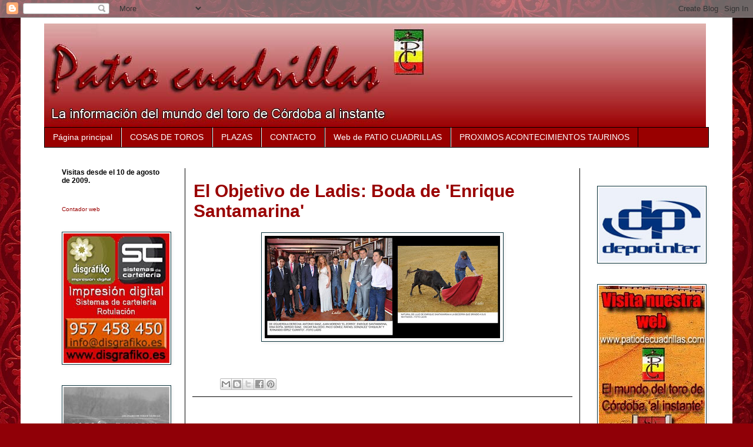

--- FILE ---
content_type: text/html; charset=UTF-8
request_url: https://patiocuadrillas.blogspot.com/2010/04/
body_size: 32410
content:
<!DOCTYPE html>
<html class='v2' dir='ltr' lang='es'>
<head>
<link href='https://www.blogger.com/static/v1/widgets/335934321-css_bundle_v2.css' rel='stylesheet' type='text/css'/>
<meta content='width=1100' name='viewport'/>
<meta content='text/html; charset=UTF-8' http-equiv='Content-Type'/>
<meta content='blogger' name='generator'/>
<link href='https://patiocuadrillas.blogspot.com/favicon.ico' rel='icon' type='image/x-icon'/>
<link href='http://patiocuadrillas.blogspot.com/2010/04/' rel='canonical'/>
<link rel="alternate" type="application/atom+xml" title="PATIO CUADRILLAS - Atom" href="https://patiocuadrillas.blogspot.com/feeds/posts/default" />
<link rel="alternate" type="application/rss+xml" title="PATIO CUADRILLAS - RSS" href="https://patiocuadrillas.blogspot.com/feeds/posts/default?alt=rss" />
<link rel="service.post" type="application/atom+xml" title="PATIO CUADRILLAS - Atom" href="https://www.blogger.com/feeds/3270709296147510323/posts/default" />
<!--Can't find substitution for tag [blog.ieCssRetrofitLinks]-->
<meta content='http://patiocuadrillas.blogspot.com/2010/04/' property='og:url'/>
<meta content='PATIO CUADRILLAS' property='og:title'/>
<meta content='' property='og:description'/>
<title>PATIO CUADRILLAS: abril 2010</title>
<style id='page-skin-1' type='text/css'><!--
/*
-----------------------------------------------
Blogger Template Style
Name:     Simple
Designer: Blogger
URL:      www.blogger.com
----------------------------------------------- */
/* Content
----------------------------------------------- */
body {
font: normal normal 14px Arial, Tahoma, Helvetica, FreeSans, sans-serif;
color: #000000;
background: #900007 url(//themes.googleusercontent.com/image?id=1zbjdiDPtdDm6XJkYOXd5TPa4lqoEV1Z-_QVpFEifR37-l3LBTgGkyVdHnRTWHBVu_7HN) repeat fixed top center /* Credit: caracterdesign (http://www.istockphoto.com/googleimages.php?id=2096407&platform=blogger) */;
padding: 0 0 0 0;
}
html body .region-inner {
min-width: 0;
max-width: 100%;
width: auto;
}
h2 {
font-size: 22px;
}
a:link {
text-decoration:none;
color: #990000;
}
a:visited {
text-decoration:none;
color: #900007;
}
a:hover {
text-decoration:underline;
color: #ff9900;
}
.body-fauxcolumn-outer .fauxcolumn-inner {
background: transparent none repeat scroll top left;
_background-image: none;
}
.body-fauxcolumn-outer .cap-top {
position: absolute;
z-index: 1;
height: 400px;
width: 100%;
}
.body-fauxcolumn-outer .cap-top .cap-left {
width: 100%;
background: transparent none repeat-x scroll top left;
_background-image: none;
}
.content-outer {
-moz-box-shadow: 0 0 0 rgba(0, 0, 0, .15);
-webkit-box-shadow: 0 0 0 rgba(0, 0, 0, .15);
-goog-ms-box-shadow: 0 0 0 #333333;
box-shadow: 0 0 0 rgba(0, 0, 0, .15);
margin-bottom: 1px;
}
.content-inner {
padding: 10px 40px;
}
.content-inner {
background-color: #ffffff;
}
/* Header
----------------------------------------------- */
.header-outer {
background: #ffffff none repeat-x scroll 0 -400px;
_background-image: none;
}
.Header h1 {
font: normal normal 40px 'Trebuchet MS',Trebuchet,Verdana,sans-serif;
color: #ffffff;
text-shadow: 0 0 0 rgba(0, 0, 0, .2);
}
.Header h1 a {
color: #ffffff;
}
.Header .description {
font-size: 18px;
color: #000000;
}
.header-inner .Header .titlewrapper {
padding: 22px 0;
}
.header-inner .Header .descriptionwrapper {
padding: 0 0;
}
/* Tabs
----------------------------------------------- */
.tabs-inner .section:first-child {
border-top: 0 solid #000000;
}
.tabs-inner .section:first-child ul {
margin-top: -1px;
border-top: 1px solid #000000;
border-left: 1px solid #000000;
border-right: 1px solid #000000;
}
.tabs-inner .widget ul {
background: #990000 none repeat-x scroll 0 -800px;
_background-image: none;
border-bottom: 1px solid #000000;
margin-top: 0;
margin-left: -30px;
margin-right: -30px;
}
.tabs-inner .widget li a {
display: inline-block;
padding: .6em 1em;
font: normal normal 14px Arial, Tahoma, Helvetica, FreeSans, sans-serif;
color: #ffffff;
border-left: 1px solid #ffffff;
border-right: 1px solid #000000;
}
.tabs-inner .widget li:first-child a {
border-left: none;
}
.tabs-inner .widget li.selected a, .tabs-inner .widget li a:hover {
color: #480003;
background-color: #999999;
text-decoration: none;
}
/* Columns
----------------------------------------------- */
.main-outer {
border-top: 0 solid #000000;
}
.fauxcolumn-left-outer .fauxcolumn-inner {
border-right: 1px solid #000000;
}
.fauxcolumn-right-outer .fauxcolumn-inner {
border-left: 1px solid #000000;
}
/* Headings
----------------------------------------------- */
div.widget > h2,
div.widget h2.title {
margin: 0 0 1em 0;
font: normal bold 12px Arial, Tahoma, Helvetica, FreeSans, sans-serif;
color: #000000;
}
/* Widgets
----------------------------------------------- */
.widget .zippy {
color: #900007;
text-shadow: 2px 2px 1px rgba(0, 0, 0, .1);
}
.widget .popular-posts ul {
list-style: none;
}
/* Posts
----------------------------------------------- */
h2.date-header {
font: normal bold 11px Arial, Tahoma, Helvetica, FreeSans, sans-serif;
}
.date-header span {
background-color: #ffffff;
color: #0b5394;
padding: 0.4em;
letter-spacing: 3px;
margin: inherit;
}
.main-inner {
padding-top: 35px;
padding-bottom: 65px;
}
.main-inner .column-center-inner {
padding: 0 0;
}
.main-inner .column-center-inner .section {
margin: 0 1em;
}
.post {
margin: 0 0 45px 0;
}
h3.post-title, .comments h4 {
font: normal bold 30px Verdana, Geneva, sans-serif;
margin: .75em 0 0;
}
.post-body {
font-size: 110%;
line-height: 1.4;
position: relative;
}
.post-body img, .post-body .tr-caption-container, .Profile img, .Image img,
.BlogList .item-thumbnail img {
padding: 2px;
background: transparent;
border: 1px solid #0c343d;
-moz-box-shadow: 1px 1px 5px rgba(0, 0, 0, .1);
-webkit-box-shadow: 1px 1px 5px rgba(0, 0, 0, .1);
box-shadow: 1px 1px 5px rgba(0, 0, 0, .1);
}
.post-body img, .post-body .tr-caption-container {
padding: 5px;
}
.post-body .tr-caption-container {
color: #ffffff;
}
.post-body .tr-caption-container img {
padding: 0;
background: transparent;
border: none;
-moz-box-shadow: 0 0 0 rgba(0, 0, 0, .1);
-webkit-box-shadow: 0 0 0 rgba(0, 0, 0, .1);
box-shadow: 0 0 0 rgba(0, 0, 0, .1);
}
.post-header {
margin: 0 0 1.5em;
line-height: 1.6;
font-size: 90%;
}
.post-footer {
margin: 20px -2px 0;
padding: 5px 10px;
color: #000000;
background-color: #ffffff;
border-bottom: 1px solid #000000;
line-height: 1.6;
font-size: 90%;
}
#comments .comment-author {
padding-top: 1.5em;
border-top: 1px solid #000000;
background-position: 0 1.5em;
}
#comments .comment-author:first-child {
padding-top: 0;
border-top: none;
}
.avatar-image-container {
margin: .2em 0 0;
}
#comments .avatar-image-container img {
border: 1px solid #0c343d;
}
/* Comments
----------------------------------------------- */
.comments .comments-content .icon.blog-author {
background-repeat: no-repeat;
background-image: url([data-uri]);
}
.comments .comments-content .loadmore a {
border-top: 1px solid #900007;
border-bottom: 1px solid #900007;
}
.comments .comment-thread.inline-thread {
background-color: #ffffff;
}
.comments .continue {
border-top: 2px solid #900007;
}
/* Accents
---------------------------------------------- */
.section-columns td.columns-cell {
border-left: 1px solid #000000;
}
.blog-pager {
background: transparent url(//www.blogblog.com/1kt/simple/paging_dot.png) repeat-x scroll top center;
}
.blog-pager-older-link, .home-link,
.blog-pager-newer-link {
background-color: #ffffff;
padding: 5px;
}
.footer-outer {
border-top: 1px dashed #bbbbbb;
}
/* Mobile
----------------------------------------------- */
body.mobile  {
background-size: auto;
}
.mobile .body-fauxcolumn-outer {
background: transparent none repeat scroll top left;
}
.mobile .body-fauxcolumn-outer .cap-top {
background-size: 100% auto;
}
.mobile .content-outer {
-webkit-box-shadow: 0 0 3px rgba(0, 0, 0, .15);
box-shadow: 0 0 3px rgba(0, 0, 0, .15);
}
.mobile .tabs-inner .widget ul {
margin-left: 0;
margin-right: 0;
}
.mobile .post {
margin: 0;
}
.mobile .main-inner .column-center-inner .section {
margin: 0;
}
.mobile .date-header span {
padding: 0.1em 10px;
margin: 0 -10px;
}
.mobile h3.post-title {
margin: 0;
}
.mobile .blog-pager {
background: transparent none no-repeat scroll top center;
}
.mobile .footer-outer {
border-top: none;
}
.mobile .main-inner, .mobile .footer-inner {
background-color: #ffffff;
}
.mobile-index-contents {
color: #000000;
}
.mobile-link-button {
background-color: #990000;
}
.mobile-link-button a:link, .mobile-link-button a:visited {
color: #ffffff;
}
.mobile .tabs-inner .section:first-child {
border-top: none;
}
.mobile .tabs-inner .PageList .widget-content {
background-color: #999999;
color: #480003;
border-top: 1px solid #000000;
border-bottom: 1px solid #000000;
}
.mobile .tabs-inner .PageList .widget-content .pagelist-arrow {
border-left: 1px solid #000000;
}

--></style>
<style id='template-skin-1' type='text/css'><!--
body {
min-width: 1210px;
}
.content-outer, .content-fauxcolumn-outer, .region-inner {
min-width: 1210px;
max-width: 1210px;
_width: 1210px;
}
.main-inner .columns {
padding-left: 240px;
padding-right: 220px;
}
.main-inner .fauxcolumn-center-outer {
left: 240px;
right: 220px;
/* IE6 does not respect left and right together */
_width: expression(this.parentNode.offsetWidth -
parseInt("240px") -
parseInt("220px") + 'px');
}
.main-inner .fauxcolumn-left-outer {
width: 240px;
}
.main-inner .fauxcolumn-right-outer {
width: 220px;
}
.main-inner .column-left-outer {
width: 240px;
right: 100%;
margin-left: -240px;
}
.main-inner .column-right-outer {
width: 220px;
margin-right: -220px;
}
#layout {
min-width: 0;
}
#layout .content-outer {
min-width: 0;
width: 800px;
}
#layout .region-inner {
min-width: 0;
width: auto;
}
body#layout div.add_widget {
padding: 8px;
}
body#layout div.add_widget a {
margin-left: 32px;
}
--></style>
<style>
    body {background-image:url(\/\/themes.googleusercontent.com\/image?id=1zbjdiDPtdDm6XJkYOXd5TPa4lqoEV1Z-_QVpFEifR37-l3LBTgGkyVdHnRTWHBVu_7HN);}
    
@media (max-width: 200px) { body {background-image:url(\/\/themes.googleusercontent.com\/image?id=1zbjdiDPtdDm6XJkYOXd5TPa4lqoEV1Z-_QVpFEifR37-l3LBTgGkyVdHnRTWHBVu_7HN&options=w200);}}
@media (max-width: 400px) and (min-width: 201px) { body {background-image:url(\/\/themes.googleusercontent.com\/image?id=1zbjdiDPtdDm6XJkYOXd5TPa4lqoEV1Z-_QVpFEifR37-l3LBTgGkyVdHnRTWHBVu_7HN&options=w400);}}
@media (max-width: 800px) and (min-width: 401px) { body {background-image:url(\/\/themes.googleusercontent.com\/image?id=1zbjdiDPtdDm6XJkYOXd5TPa4lqoEV1Z-_QVpFEifR37-l3LBTgGkyVdHnRTWHBVu_7HN&options=w800);}}
@media (max-width: 1200px) and (min-width: 801px) { body {background-image:url(\/\/themes.googleusercontent.com\/image?id=1zbjdiDPtdDm6XJkYOXd5TPa4lqoEV1Z-_QVpFEifR37-l3LBTgGkyVdHnRTWHBVu_7HN&options=w1200);}}
/* Last tag covers anything over one higher than the previous max-size cap. */
@media (min-width: 1201px) { body {background-image:url(\/\/themes.googleusercontent.com\/image?id=1zbjdiDPtdDm6XJkYOXd5TPa4lqoEV1Z-_QVpFEifR37-l3LBTgGkyVdHnRTWHBVu_7HN&options=w1600);}}
  </style>
<link href='https://www.blogger.com/dyn-css/authorization.css?targetBlogID=3270709296147510323&amp;zx=b9025812-2f50-45cc-8ea7-3a948e29fd58' media='none' onload='if(media!=&#39;all&#39;)media=&#39;all&#39;' rel='stylesheet'/><noscript><link href='https://www.blogger.com/dyn-css/authorization.css?targetBlogID=3270709296147510323&amp;zx=b9025812-2f50-45cc-8ea7-3a948e29fd58' rel='stylesheet'/></noscript>
<meta name='google-adsense-platform-account' content='ca-host-pub-1556223355139109'/>
<meta name='google-adsense-platform-domain' content='blogspot.com'/>

<!-- data-ad-client=ca-pub-7752069133265684 -->

</head>
<body class='loading variant-simplysimple'>
<div class='navbar section' id='navbar' name='Barra de navegación'><div class='widget Navbar' data-version='1' id='Navbar1'><script type="text/javascript">
    function setAttributeOnload(object, attribute, val) {
      if(window.addEventListener) {
        window.addEventListener('load',
          function(){ object[attribute] = val; }, false);
      } else {
        window.attachEvent('onload', function(){ object[attribute] = val; });
      }
    }
  </script>
<div id="navbar-iframe-container"></div>
<script type="text/javascript" src="https://apis.google.com/js/platform.js"></script>
<script type="text/javascript">
      gapi.load("gapi.iframes:gapi.iframes.style.bubble", function() {
        if (gapi.iframes && gapi.iframes.getContext) {
          gapi.iframes.getContext().openChild({
              url: 'https://www.blogger.com/navbar/3270709296147510323?origin\x3dhttps://patiocuadrillas.blogspot.com',
              where: document.getElementById("navbar-iframe-container"),
              id: "navbar-iframe"
          });
        }
      });
    </script><script type="text/javascript">
(function() {
var script = document.createElement('script');
script.type = 'text/javascript';
script.src = '//pagead2.googlesyndication.com/pagead/js/google_top_exp.js';
var head = document.getElementsByTagName('head')[0];
if (head) {
head.appendChild(script);
}})();
</script>
</div></div>
<div class='body-fauxcolumns'>
<div class='fauxcolumn-outer body-fauxcolumn-outer'>
<div class='cap-top'>
<div class='cap-left'></div>
<div class='cap-right'></div>
</div>
<div class='fauxborder-left'>
<div class='fauxborder-right'></div>
<div class='fauxcolumn-inner'>
</div>
</div>
<div class='cap-bottom'>
<div class='cap-left'></div>
<div class='cap-right'></div>
</div>
</div>
</div>
<div class='content'>
<div class='content-fauxcolumns'>
<div class='fauxcolumn-outer content-fauxcolumn-outer'>
<div class='cap-top'>
<div class='cap-left'></div>
<div class='cap-right'></div>
</div>
<div class='fauxborder-left'>
<div class='fauxborder-right'></div>
<div class='fauxcolumn-inner'>
</div>
</div>
<div class='cap-bottom'>
<div class='cap-left'></div>
<div class='cap-right'></div>
</div>
</div>
</div>
<div class='content-outer'>
<div class='content-cap-top cap-top'>
<div class='cap-left'></div>
<div class='cap-right'></div>
</div>
<div class='fauxborder-left content-fauxborder-left'>
<div class='fauxborder-right content-fauxborder-right'></div>
<div class='content-inner'>
<header>
<div class='header-outer'>
<div class='header-cap-top cap-top'>
<div class='cap-left'></div>
<div class='cap-right'></div>
</div>
<div class='fauxborder-left header-fauxborder-left'>
<div class='fauxborder-right header-fauxborder-right'></div>
<div class='region-inner header-inner'>
<div class='header section' id='header' name='Cabecera'><div class='widget Header' data-version='1' id='Header1'>
<div id='header-inner'>
<a href='https://patiocuadrillas.blogspot.com/' style='display: block'>
<img alt='PATIO CUADRILLAS' height='177px; ' id='Header1_headerimg' src='https://blogger.googleusercontent.com/img/b/R29vZ2xl/AVvXsEiujvFaForQiRNCRGghhs-a0iioHn1LiN1XwtfXjnT8CIIpUucCxPMlVwYiOgoVuclgLDWRfJn6kHCJJlmn4S0gkztXSns221oYDPJ-FkubwiEmBg3yTeRFWM1RyNyn2AUv-M-Wi8rdOrs/s1600/Portada-Patio-Cuadrillas-%2528Cordoba+al+instante%2529.jpg' style='display: block' width='1125px; '/>
</a>
</div>
</div></div>
</div>
</div>
<div class='header-cap-bottom cap-bottom'>
<div class='cap-left'></div>
<div class='cap-right'></div>
</div>
</div>
</header>
<div class='tabs-outer'>
<div class='tabs-cap-top cap-top'>
<div class='cap-left'></div>
<div class='cap-right'></div>
</div>
<div class='fauxborder-left tabs-fauxborder-left'>
<div class='fauxborder-right tabs-fauxborder-right'></div>
<div class='region-inner tabs-inner'>
<div class='tabs section' id='crosscol' name='Multicolumnas'><div class='widget PageList' data-version='1' id='PageList1'>
<h2>Páginas</h2>
<div class='widget-content'>
<ul>
<li>
<a href='https://patiocuadrillas.blogspot.com/'>Página principal</a>
</li>
<li>
<a href='https://patiocuadrillas.blogspot.com/p/cosas-de-toros.html'>COSAS DE TOROS</a>
</li>
<li>
<a href='https://patiocuadrillas.blogspot.com/p/plazas.html'>PLAZAS</a>
</li>
<li>
<a href='https://patiocuadrillas.blogspot.com/p/contacto.html'>CONTACTO</a>
</li>
<li>
<a href='https://patiocuadrillas.blogspot.com/p/la-web-de-patio-cuadrillas_19.html'>Web de PATIO CUADRILLAS</a>
</li>
<li>
<a href='https://patiocuadrillas.blogspot.com/p/proximos-carteles.html'>PROXIMOS ACONTECIMIENTOS TAURINOS</a>
</li>
</ul>
<div class='clear'></div>
</div>
</div></div>
<div class='tabs no-items section' id='crosscol-overflow' name='Cross-Column 2'></div>
</div>
</div>
<div class='tabs-cap-bottom cap-bottom'>
<div class='cap-left'></div>
<div class='cap-right'></div>
</div>
</div>
<div class='main-outer'>
<div class='main-cap-top cap-top'>
<div class='cap-left'></div>
<div class='cap-right'></div>
</div>
<div class='fauxborder-left main-fauxborder-left'>
<div class='fauxborder-right main-fauxborder-right'></div>
<div class='region-inner main-inner'>
<div class='columns fauxcolumns'>
<div class='fauxcolumn-outer fauxcolumn-center-outer'>
<div class='cap-top'>
<div class='cap-left'></div>
<div class='cap-right'></div>
</div>
<div class='fauxborder-left'>
<div class='fauxborder-right'></div>
<div class='fauxcolumn-inner'>
</div>
</div>
<div class='cap-bottom'>
<div class='cap-left'></div>
<div class='cap-right'></div>
</div>
</div>
<div class='fauxcolumn-outer fauxcolumn-left-outer'>
<div class='cap-top'>
<div class='cap-left'></div>
<div class='cap-right'></div>
</div>
<div class='fauxborder-left'>
<div class='fauxborder-right'></div>
<div class='fauxcolumn-inner'>
</div>
</div>
<div class='cap-bottom'>
<div class='cap-left'></div>
<div class='cap-right'></div>
</div>
</div>
<div class='fauxcolumn-outer fauxcolumn-right-outer'>
<div class='cap-top'>
<div class='cap-left'></div>
<div class='cap-right'></div>
</div>
<div class='fauxborder-left'>
<div class='fauxborder-right'></div>
<div class='fauxcolumn-inner'>
</div>
</div>
<div class='cap-bottom'>
<div class='cap-left'></div>
<div class='cap-right'></div>
</div>
</div>
<!-- corrects IE6 width calculation -->
<div class='columns-inner'>
<div class='column-center-outer'>
<div class='column-center-inner'>
<div class='main section' id='main' name='Principal'><div class='widget Blog' data-version='1' id='Blog1'>
<div class='blog-posts hfeed'>

          <div class="date-outer">
        

          <div class="date-posts">
        
<div class='post-outer'>
<div class='post hentry uncustomized-post-template' itemprop='blogPost' itemscope='itemscope' itemtype='http://schema.org/BlogPosting'>
<meta content='https://blogger.googleusercontent.com/img/b/R29vZ2xl/AVvXsEjO0hPtM_seuLrphvMvO41y6VAYAw0im6oaBmQ5Ywdxmbi4Yuv7gT8pNb4sbW9oqCNQSLoBQWzDVkdc39ceEdXPA2DsyTw-e1ZiR03wHbzIelBvuWUad6AKyTNQgM9mGRWEBzrDQYuU6bWO/s400/Dibujo.JPG' itemprop='image_url'/>
<meta content='3270709296147510323' itemprop='blogId'/>
<meta content='2718408831626873285' itemprop='postId'/>
<a name='2718408831626873285'></a>
<h3 class='post-title entry-title' itemprop='name'>
<a href='https://patiocuadrillas.blogspot.com/2010/04/el-objetivo-de-ladis-boda-de-enrique.html'>El Objetivo de Ladis: Boda de 'Enrique Santamarina'</a>
</h3>
<div class='post-header'>
<div class='post-header-line-1'></div>
</div>
<div class='post-body entry-content' id='post-body-2718408831626873285' itemprop='description articleBody'>
<a href="https://blogger.googleusercontent.com/img/b/R29vZ2xl/AVvXsEjO0hPtM_seuLrphvMvO41y6VAYAw0im6oaBmQ5Ywdxmbi4Yuv7gT8pNb4sbW9oqCNQSLoBQWzDVkdc39ceEdXPA2DsyTw-e1ZiR03wHbzIelBvuWUad6AKyTNQgM9mGRWEBzrDQYuU6bWO/s1600/Dibujo.JPG"><img alt="" border="0" id="BLOGGER_PHOTO_ID_5464760637876974754" src="https://blogger.googleusercontent.com/img/b/R29vZ2xl/AVvXsEjO0hPtM_seuLrphvMvO41y6VAYAw0im6oaBmQ5Ywdxmbi4Yuv7gT8pNb4sbW9oqCNQSLoBQWzDVkdc39ceEdXPA2DsyTw-e1ZiR03wHbzIelBvuWUad6AKyTNQgM9mGRWEBzrDQYuU6bWO/s400/Dibujo.JPG" style="DISPLAY: block; MARGIN: 0px auto 10px; WIDTH: 400px; CURSOR: hand; HEIGHT: 174px; TEXT-ALIGN: center" /></a><br /><div></div>
<div style='clear: both;'></div>
</div>
<div class='post-footer'>
<div class='post-footer-line post-footer-line-1'>
<span class='post-author vcard'>
</span>
<span class='post-timestamp'>
</span>
<span class='post-comment-link'>
</span>
<span class='post-icons'>
</span>
<div class='post-share-buttons goog-inline-block'>
<a class='goog-inline-block share-button sb-email' href='https://www.blogger.com/share-post.g?blogID=3270709296147510323&postID=2718408831626873285&target=email' target='_blank' title='Enviar por correo electrónico'><span class='share-button-link-text'>Enviar por correo electrónico</span></a><a class='goog-inline-block share-button sb-blog' href='https://www.blogger.com/share-post.g?blogID=3270709296147510323&postID=2718408831626873285&target=blog' onclick='window.open(this.href, "_blank", "height=270,width=475"); return false;' target='_blank' title='Escribe un blog'><span class='share-button-link-text'>Escribe un blog</span></a><a class='goog-inline-block share-button sb-twitter' href='https://www.blogger.com/share-post.g?blogID=3270709296147510323&postID=2718408831626873285&target=twitter' target='_blank' title='Compartir en X'><span class='share-button-link-text'>Compartir en X</span></a><a class='goog-inline-block share-button sb-facebook' href='https://www.blogger.com/share-post.g?blogID=3270709296147510323&postID=2718408831626873285&target=facebook' onclick='window.open(this.href, "_blank", "height=430,width=640"); return false;' target='_blank' title='Compartir con Facebook'><span class='share-button-link-text'>Compartir con Facebook</span></a><a class='goog-inline-block share-button sb-pinterest' href='https://www.blogger.com/share-post.g?blogID=3270709296147510323&postID=2718408831626873285&target=pinterest' target='_blank' title='Compartir en Pinterest'><span class='share-button-link-text'>Compartir en Pinterest</span></a>
</div>
</div>
<div class='post-footer-line post-footer-line-2'>
<span class='post-labels'>
</span>
</div>
<div class='post-footer-line post-footer-line-3'>
<span class='post-location'>
</span>
</div>
</div>
</div>
</div>

          </div></div>
        

          <div class="date-outer">
        

          <div class="date-posts">
        
<div class='post-outer'>
<div class='post hentry uncustomized-post-template' itemprop='blogPost' itemscope='itemscope' itemtype='http://schema.org/BlogPosting'>
<meta content='https://blogger.googleusercontent.com/img/b/R29vZ2xl/AVvXsEgZK1P5XrYULWt5WTVb5NsHQdRr4hzN8PLnHXqaWernHoE3R1WoTBcWASWX4yvK0dPD2bXqw0N3zmFfRMrwXoWexB_kLj00HrS-o65-D1vRWy_XQYza0QZKt4bnanzl203fxIgU6pflKX5V/s400/Venta+de+entradas+250410.jpg' itemprop='image_url'/>
<meta content='3270709296147510323' itemprop='blogId'/>
<meta content='3093783433841682471' itemprop='postId'/>
<a name='3093783433841682471'></a>
<h3 class='post-title entry-title' itemprop='name'>
<a href='https://patiocuadrillas.blogspot.com/2010/04/manana-comienza-la-venta-de-entradas.html'>Mañana comienza la venta de entradas sueltas para la Feria Taurina de Córdoba</a>
</h3>
<div class='post-header'>
<div class='post-header-line-1'></div>
</div>
<div class='post-body entry-content' id='post-body-3093783433841682471' itemprop='description articleBody'>
<div align="center"><a href="https://blogger.googleusercontent.com/img/b/R29vZ2xl/AVvXsEgZK1P5XrYULWt5WTVb5NsHQdRr4hzN8PLnHXqaWernHoE3R1WoTBcWASWX4yvK0dPD2bXqw0N3zmFfRMrwXoWexB_kLj00HrS-o65-D1vRWy_XQYza0QZKt4bnanzl203fxIgU6pflKX5V/s1600/Venta+de+entradas+250410.jpg"><img alt="" border="0" id="BLOGGER_PHOTO_ID_5464041843092918578" src="https://blogger.googleusercontent.com/img/b/R29vZ2xl/AVvXsEgZK1P5XrYULWt5WTVb5NsHQdRr4hzN8PLnHXqaWernHoE3R1WoTBcWASWX4yvK0dPD2bXqw0N3zmFfRMrwXoWexB_kLj00HrS-o65-D1vRWy_XQYza0QZKt4bnanzl203fxIgU6pflKX5V/s400/Venta+de+entradas+250410.jpg" style="DISPLAY: block; MARGIN: 0px auto 10px; WIDTH: 277px; CURSOR: hand; HEIGHT: 400px; TEXT-ALIGN: center" /></a><strong> Nota:</strong> para ampliar la imagen <strong>pincha</strong> sobre ella.<br /><br /></div>
<div style='clear: both;'></div>
</div>
<div class='post-footer'>
<div class='post-footer-line post-footer-line-1'>
<span class='post-author vcard'>
</span>
<span class='post-timestamp'>
</span>
<span class='post-comment-link'>
</span>
<span class='post-icons'>
</span>
<div class='post-share-buttons goog-inline-block'>
<a class='goog-inline-block share-button sb-email' href='https://www.blogger.com/share-post.g?blogID=3270709296147510323&postID=3093783433841682471&target=email' target='_blank' title='Enviar por correo electrónico'><span class='share-button-link-text'>Enviar por correo electrónico</span></a><a class='goog-inline-block share-button sb-blog' href='https://www.blogger.com/share-post.g?blogID=3270709296147510323&postID=3093783433841682471&target=blog' onclick='window.open(this.href, "_blank", "height=270,width=475"); return false;' target='_blank' title='Escribe un blog'><span class='share-button-link-text'>Escribe un blog</span></a><a class='goog-inline-block share-button sb-twitter' href='https://www.blogger.com/share-post.g?blogID=3270709296147510323&postID=3093783433841682471&target=twitter' target='_blank' title='Compartir en X'><span class='share-button-link-text'>Compartir en X</span></a><a class='goog-inline-block share-button sb-facebook' href='https://www.blogger.com/share-post.g?blogID=3270709296147510323&postID=3093783433841682471&target=facebook' onclick='window.open(this.href, "_blank", "height=430,width=640"); return false;' target='_blank' title='Compartir con Facebook'><span class='share-button-link-text'>Compartir con Facebook</span></a><a class='goog-inline-block share-button sb-pinterest' href='https://www.blogger.com/share-post.g?blogID=3270709296147510323&postID=3093783433841682471&target=pinterest' target='_blank' title='Compartir en Pinterest'><span class='share-button-link-text'>Compartir en Pinterest</span></a>
</div>
</div>
<div class='post-footer-line post-footer-line-2'>
<span class='post-labels'>
</span>
</div>
<div class='post-footer-line post-footer-line-3'>
<span class='post-location'>
</span>
</div>
</div>
</div>
</div>

          </div></div>
        

          <div class="date-outer">
        

          <div class="date-posts">
        
<div class='post-outer'>
<div class='post hentry uncustomized-post-template' itemprop='blogPost' itemscope='itemscope' itemtype='http://schema.org/BlogPosting'>
<meta content='3270709296147510323' itemprop='blogId'/>
<meta content='6063356680160312945' itemprop='postId'/>
<a name='6063356680160312945'></a>
<h3 class='post-title entry-title' itemprop='name'>
<a href='https://patiocuadrillas.blogspot.com/2010/04/anade-wwwpatiodecuadrillascom-favoritos.html'>Añade www.patiodecuadrillas.com a favoritos</a>
</h3>
<div class='post-header'>
<div class='post-header-line-1'></div>
</div>
<div class='post-body entry-content' id='post-body-6063356680160312945' itemprop='description articleBody'>
<div align="center"><span style="font-size:130%;color:#006600;">Desde el pasado martes, 6 de abril, no estoy subiendo la información diaria a </span><a href="http://www.patiocuadrillas.blogspot.com/"><span style="font-size:130%;color:#006600;">http://www.patiocuadrillas.blogspot.com/</span></a><span style="font-size:130%;color:#006600;">,</span></div><div align="center"><span style="font-size:130%;color:#006600;">lo que sí seguiré subiendo serán los objetivos.<br />La información la voy a subir a la web, a pesar de que todavía estamos en construcción, por lo que la debes de añadir a favoritos la siguiente dirección:<strong> </strong></span><a href="http://www.patiodecuadrillas.com/"><span style="font-size:130%;color:#cc0000;"><strong>http://www.patiodecuadrillas.com/</strong></span></a><span style="font-size:130%;color:#cc0000;"><strong>.</strong></span></div>
<div style='clear: both;'></div>
</div>
<div class='post-footer'>
<div class='post-footer-line post-footer-line-1'>
<span class='post-author vcard'>
</span>
<span class='post-timestamp'>
</span>
<span class='post-comment-link'>
</span>
<span class='post-icons'>
</span>
<div class='post-share-buttons goog-inline-block'>
<a class='goog-inline-block share-button sb-email' href='https://www.blogger.com/share-post.g?blogID=3270709296147510323&postID=6063356680160312945&target=email' target='_blank' title='Enviar por correo electrónico'><span class='share-button-link-text'>Enviar por correo electrónico</span></a><a class='goog-inline-block share-button sb-blog' href='https://www.blogger.com/share-post.g?blogID=3270709296147510323&postID=6063356680160312945&target=blog' onclick='window.open(this.href, "_blank", "height=270,width=475"); return false;' target='_blank' title='Escribe un blog'><span class='share-button-link-text'>Escribe un blog</span></a><a class='goog-inline-block share-button sb-twitter' href='https://www.blogger.com/share-post.g?blogID=3270709296147510323&postID=6063356680160312945&target=twitter' target='_blank' title='Compartir en X'><span class='share-button-link-text'>Compartir en X</span></a><a class='goog-inline-block share-button sb-facebook' href='https://www.blogger.com/share-post.g?blogID=3270709296147510323&postID=6063356680160312945&target=facebook' onclick='window.open(this.href, "_blank", "height=430,width=640"); return false;' target='_blank' title='Compartir con Facebook'><span class='share-button-link-text'>Compartir con Facebook</span></a><a class='goog-inline-block share-button sb-pinterest' href='https://www.blogger.com/share-post.g?blogID=3270709296147510323&postID=6063356680160312945&target=pinterest' target='_blank' title='Compartir en Pinterest'><span class='share-button-link-text'>Compartir en Pinterest</span></a>
</div>
</div>
<div class='post-footer-line post-footer-line-2'>
<span class='post-labels'>
</span>
</div>
<div class='post-footer-line post-footer-line-3'>
<span class='post-location'>
</span>
</div>
</div>
</div>
</div>
<div class='post-outer'>
<div class='post hentry uncustomized-post-template' itemprop='blogPost' itemscope='itemscope' itemtype='http://schema.org/BlogPosting'>
<meta content='https://blogger.googleusercontent.com/img/b/R29vZ2xl/AVvXsEj4eZaEQrY7bvfDmBBE8XrLlVt4nd4UD59zW4nfLcoT6lVkPGR77LLAGXVIs6VRh7Zy4yr31ar7b_PXB43UQ7QSU0MGMJglrgv5YlAsiNAXEoWzLoX05KiDSy8O1KsxTxFPqoE92nnw2UNK/s400/curro+250410.jpg' itemprop='image_url'/>
<meta content='3270709296147510323' itemprop='blogId'/>
<meta content='9091352551899405866' itemprop='postId'/>
<a name='9091352551899405866'></a>
<h3 class='post-title entry-title' itemprop='name'>
<a href='https://patiocuadrillas.blogspot.com/2010/04/el-objetivo-de-rafa-cobo-fiesta-campera.html'>El Objetivo de Rafa Cobo: Fiesta Campera de la P. T. Curro Jiménez</a>
</h3>
<div class='post-header'>
<div class='post-header-line-1'></div>
</div>
<div class='post-body entry-content' id='post-body-9091352551899405866' itemprop='description articleBody'>
<a href="https://blogger.googleusercontent.com/img/b/R29vZ2xl/AVvXsEj4eZaEQrY7bvfDmBBE8XrLlVt4nd4UD59zW4nfLcoT6lVkPGR77LLAGXVIs6VRh7Zy4yr31ar7b_PXB43UQ7QSU0MGMJglrgv5YlAsiNAXEoWzLoX05KiDSy8O1KsxTxFPqoE92nnw2UNK/s1600/curro+250410.jpg"><img alt="" border="0" id="BLOGGER_PHOTO_ID_5464189247783685426" src="https://blogger.googleusercontent.com/img/b/R29vZ2xl/AVvXsEj4eZaEQrY7bvfDmBBE8XrLlVt4nd4UD59zW4nfLcoT6lVkPGR77LLAGXVIs6VRh7Zy4yr31ar7b_PXB43UQ7QSU0MGMJglrgv5YlAsiNAXEoWzLoX05KiDSy8O1KsxTxFPqoE92nnw2UNK/s400/curro+250410.jpg" style="DISPLAY: block; MARGIN: 0px auto 10px; WIDTH: 400px; CURSOR: hand; HEIGHT: 312px; TEXT-ALIGN: center" /></a><br /><div></div>
<div style='clear: both;'></div>
</div>
<div class='post-footer'>
<div class='post-footer-line post-footer-line-1'>
<span class='post-author vcard'>
</span>
<span class='post-timestamp'>
</span>
<span class='post-comment-link'>
</span>
<span class='post-icons'>
</span>
<div class='post-share-buttons goog-inline-block'>
<a class='goog-inline-block share-button sb-email' href='https://www.blogger.com/share-post.g?blogID=3270709296147510323&postID=9091352551899405866&target=email' target='_blank' title='Enviar por correo electrónico'><span class='share-button-link-text'>Enviar por correo electrónico</span></a><a class='goog-inline-block share-button sb-blog' href='https://www.blogger.com/share-post.g?blogID=3270709296147510323&postID=9091352551899405866&target=blog' onclick='window.open(this.href, "_blank", "height=270,width=475"); return false;' target='_blank' title='Escribe un blog'><span class='share-button-link-text'>Escribe un blog</span></a><a class='goog-inline-block share-button sb-twitter' href='https://www.blogger.com/share-post.g?blogID=3270709296147510323&postID=9091352551899405866&target=twitter' target='_blank' title='Compartir en X'><span class='share-button-link-text'>Compartir en X</span></a><a class='goog-inline-block share-button sb-facebook' href='https://www.blogger.com/share-post.g?blogID=3270709296147510323&postID=9091352551899405866&target=facebook' onclick='window.open(this.href, "_blank", "height=430,width=640"); return false;' target='_blank' title='Compartir con Facebook'><span class='share-button-link-text'>Compartir con Facebook</span></a><a class='goog-inline-block share-button sb-pinterest' href='https://www.blogger.com/share-post.g?blogID=3270709296147510323&postID=9091352551899405866&target=pinterest' target='_blank' title='Compartir en Pinterest'><span class='share-button-link-text'>Compartir en Pinterest</span></a>
</div>
</div>
<div class='post-footer-line post-footer-line-2'>
<span class='post-labels'>
</span>
</div>
<div class='post-footer-line post-footer-line-3'>
<span class='post-location'>
</span>
</div>
</div>
</div>
</div>
<div class='post-outer'>
<div class='post hentry uncustomized-post-template' itemprop='blogPost' itemscope='itemscope' itemtype='http://schema.org/BlogPosting'>
<meta content='https://blogger.googleusercontent.com/img/b/R29vZ2xl/AVvXsEhQIXyUi7lRQBSHDlFnZDFR6YmF8C-ehmqF4xg4tzD6WhcLuPId9rTJFVxaWaqmhJbk6kdKLkvEiij3x3BklsxQQx4xmZMoOTqFsLR3rMcFgbe8hOJ05S_9CtmLz08ZBmQ0z3Wd6YQ6GeXh/s400/lamaestranza.jpg' itemprop='image_url'/>
<meta content='3270709296147510323' itemprop='blogId'/>
<meta content='1646428217418024916' itemprop='postId'/>
<a name='1646428217418024916'></a>
<h3 class='post-title entry-title' itemprop='name'>
<a href='https://patiocuadrillas.blogspot.com/2010/04/el-objetivo-de-arjonalamestranzaes-17.html'>El Objetivo de Arjona/lamestranza.es: 17ª de abono de Sevilla</a>
</h3>
<div class='post-header'>
<div class='post-header-line-1'></div>
</div>
<div class='post-body entry-content' id='post-body-1646428217418024916' itemprop='description articleBody'>
<a href="https://blogger.googleusercontent.com/img/b/R29vZ2xl/AVvXsEhQIXyUi7lRQBSHDlFnZDFR6YmF8C-ehmqF4xg4tzD6WhcLuPId9rTJFVxaWaqmhJbk6kdKLkvEiij3x3BklsxQQx4xmZMoOTqFsLR3rMcFgbe8hOJ05S_9CtmLz08ZBmQ0z3Wd6YQ6GeXh/s1600/lamaestranza.jpg"><img alt="" border="0" id="BLOGGER_PHOTO_ID_5464031467339879874" src="https://blogger.googleusercontent.com/img/b/R29vZ2xl/AVvXsEhQIXyUi7lRQBSHDlFnZDFR6YmF8C-ehmqF4xg4tzD6WhcLuPId9rTJFVxaWaqmhJbk6kdKLkvEiij3x3BklsxQQx4xmZMoOTqFsLR3rMcFgbe8hOJ05S_9CtmLz08ZBmQ0z3Wd6YQ6GeXh/s400/lamaestranza.jpg" style="DISPLAY: block; MARGIN: 0px auto 10px; WIDTH: 400px; CURSOR: hand; HEIGHT: 143px; TEXT-ALIGN: center" /></a><br /><div></div>
<div style='clear: both;'></div>
</div>
<div class='post-footer'>
<div class='post-footer-line post-footer-line-1'>
<span class='post-author vcard'>
</span>
<span class='post-timestamp'>
</span>
<span class='post-comment-link'>
</span>
<span class='post-icons'>
</span>
<div class='post-share-buttons goog-inline-block'>
<a class='goog-inline-block share-button sb-email' href='https://www.blogger.com/share-post.g?blogID=3270709296147510323&postID=1646428217418024916&target=email' target='_blank' title='Enviar por correo electrónico'><span class='share-button-link-text'>Enviar por correo electrónico</span></a><a class='goog-inline-block share-button sb-blog' href='https://www.blogger.com/share-post.g?blogID=3270709296147510323&postID=1646428217418024916&target=blog' onclick='window.open(this.href, "_blank", "height=270,width=475"); return false;' target='_blank' title='Escribe un blog'><span class='share-button-link-text'>Escribe un blog</span></a><a class='goog-inline-block share-button sb-twitter' href='https://www.blogger.com/share-post.g?blogID=3270709296147510323&postID=1646428217418024916&target=twitter' target='_blank' title='Compartir en X'><span class='share-button-link-text'>Compartir en X</span></a><a class='goog-inline-block share-button sb-facebook' href='https://www.blogger.com/share-post.g?blogID=3270709296147510323&postID=1646428217418024916&target=facebook' onclick='window.open(this.href, "_blank", "height=430,width=640"); return false;' target='_blank' title='Compartir con Facebook'><span class='share-button-link-text'>Compartir con Facebook</span></a><a class='goog-inline-block share-button sb-pinterest' href='https://www.blogger.com/share-post.g?blogID=3270709296147510323&postID=1646428217418024916&target=pinterest' target='_blank' title='Compartir en Pinterest'><span class='share-button-link-text'>Compartir en Pinterest</span></a>
</div>
</div>
<div class='post-footer-line post-footer-line-2'>
<span class='post-labels'>
</span>
</div>
<div class='post-footer-line post-footer-line-3'>
<span class='post-location'>
</span>
</div>
</div>
</div>
</div>

          </div></div>
        

          <div class="date-outer">
        

          <div class="date-posts">
        
<div class='post-outer'>
<div class='post hentry uncustomized-post-template' itemprop='blogPost' itemscope='itemscope' itemtype='http://schema.org/BlogPosting'>
<meta content='https://blogger.googleusercontent.com/img/b/R29vZ2xl/AVvXsEhOsFo9k_asRKTLC9lUaRv5XAO-X32ZkDSp4LHnmXZ1r-KzLLnvunn6s9qBi89qz-ZfpF5_ZaZHLf6Pm92qHEtpysJwzmfyAyOmkIWRGhcBb5YHL-0qDiXELjpT0LS9HN7Ya6-MVjyBs8uw/s400/sevilla+t+220410.jpg' itemprop='image_url'/>
<meta content='3270709296147510323' itemprop='blogId'/>
<meta content='692636793973023251' itemprop='postId'/>
<a name='692636793973023251'></a>
<h3 class='post-title entry-title' itemprop='name'>
<a href='https://patiocuadrillas.blogspot.com/2010/04/el-objetivo-de-arjonalamaestranzaes-16.html'>El Objetivo de Arjona/lamaestranza.es: 16ª de abono</a>
</h3>
<div class='post-header'>
<div class='post-header-line-1'></div>
</div>
<div class='post-body entry-content' id='post-body-692636793973023251' itemprop='description articleBody'>
<a href="https://blogger.googleusercontent.com/img/b/R29vZ2xl/AVvXsEhOsFo9k_asRKTLC9lUaRv5XAO-X32ZkDSp4LHnmXZ1r-KzLLnvunn6s9qBi89qz-ZfpF5_ZaZHLf6Pm92qHEtpysJwzmfyAyOmkIWRGhcBb5YHL-0qDiXELjpT0LS9HN7Ya6-MVjyBs8uw/s1600/sevilla+t+220410.jpg"><img alt="" border="0" id="BLOGGER_PHOTO_ID_5463437075192240530" src="https://blogger.googleusercontent.com/img/b/R29vZ2xl/AVvXsEhOsFo9k_asRKTLC9lUaRv5XAO-X32ZkDSp4LHnmXZ1r-KzLLnvunn6s9qBi89qz-ZfpF5_ZaZHLf6Pm92qHEtpysJwzmfyAyOmkIWRGhcBb5YHL-0qDiXELjpT0LS9HN7Ya6-MVjyBs8uw/s400/sevilla+t+220410.jpg" style="DISPLAY: block; MARGIN: 0px auto 10px; WIDTH: 400px; CURSOR: hand; HEIGHT: 114px; TEXT-ALIGN: center" /></a><br /><div></div>
<div style='clear: both;'></div>
</div>
<div class='post-footer'>
<div class='post-footer-line post-footer-line-1'>
<span class='post-author vcard'>
</span>
<span class='post-timestamp'>
</span>
<span class='post-comment-link'>
</span>
<span class='post-icons'>
</span>
<div class='post-share-buttons goog-inline-block'>
<a class='goog-inline-block share-button sb-email' href='https://www.blogger.com/share-post.g?blogID=3270709296147510323&postID=692636793973023251&target=email' target='_blank' title='Enviar por correo electrónico'><span class='share-button-link-text'>Enviar por correo electrónico</span></a><a class='goog-inline-block share-button sb-blog' href='https://www.blogger.com/share-post.g?blogID=3270709296147510323&postID=692636793973023251&target=blog' onclick='window.open(this.href, "_blank", "height=270,width=475"); return false;' target='_blank' title='Escribe un blog'><span class='share-button-link-text'>Escribe un blog</span></a><a class='goog-inline-block share-button sb-twitter' href='https://www.blogger.com/share-post.g?blogID=3270709296147510323&postID=692636793973023251&target=twitter' target='_blank' title='Compartir en X'><span class='share-button-link-text'>Compartir en X</span></a><a class='goog-inline-block share-button sb-facebook' href='https://www.blogger.com/share-post.g?blogID=3270709296147510323&postID=692636793973023251&target=facebook' onclick='window.open(this.href, "_blank", "height=430,width=640"); return false;' target='_blank' title='Compartir con Facebook'><span class='share-button-link-text'>Compartir con Facebook</span></a><a class='goog-inline-block share-button sb-pinterest' href='https://www.blogger.com/share-post.g?blogID=3270709296147510323&postID=692636793973023251&target=pinterest' target='_blank' title='Compartir en Pinterest'><span class='share-button-link-text'>Compartir en Pinterest</span></a>
</div>
</div>
<div class='post-footer-line post-footer-line-2'>
<span class='post-labels'>
</span>
</div>
<div class='post-footer-line post-footer-line-3'>
<span class='post-location'>
</span>
</div>
</div>
</div>
</div>

          </div></div>
        

          <div class="date-outer">
        

          <div class="date-posts">
        
<div class='post-outer'>
<div class='post hentry uncustomized-post-template' itemprop='blogPost' itemscope='itemscope' itemtype='http://schema.org/BlogPosting'>
<meta content='https://blogger.googleusercontent.com/img/b/R29vZ2xl/AVvXsEgAtJOB5CbzUyZ2pKGVXhYWg-2w9He9HjtV1I7cXC1C1K5R1l7NSbm1-U-QzPkS4zRDOkOw3PdrnKfU_11iZe2_-SCXGgZBbspnP2QlA8XKpA8JewXmGQR6DplR99Ns9I5lUkFoB-4-366Y/s400/Lucena+programa+de+mano.jpg' itemprop='image_url'/>
<meta content='3270709296147510323' itemprop='blogId'/>
<meta content='5704636591566077581' itemprop='postId'/>
<a name='5704636591566077581'></a>
<h3 class='post-title entry-title' itemprop='name'>
<a href='https://patiocuadrillas.blogspot.com/2010/04/programa-de-mano-de-la-corrida-de.html'>Programa de mano de la Corrida de Rejones de Lucena</a>
</h3>
<div class='post-header'>
<div class='post-header-line-1'></div>
</div>
<div class='post-body entry-content' id='post-body-5704636591566077581' itemprop='description articleBody'>
<div align="center"><a href="https://blogger.googleusercontent.com/img/b/R29vZ2xl/AVvXsEgAtJOB5CbzUyZ2pKGVXhYWg-2w9He9HjtV1I7cXC1C1K5R1l7NSbm1-U-QzPkS4zRDOkOw3PdrnKfU_11iZe2_-SCXGgZBbspnP2QlA8XKpA8JewXmGQR6DplR99Ns9I5lUkFoB-4-366Y/s1600/Lucena+programa+de+mano.jpg"><img alt="" border="0" id="BLOGGER_PHOTO_ID_5462927549636059186" src="https://blogger.googleusercontent.com/img/b/R29vZ2xl/AVvXsEgAtJOB5CbzUyZ2pKGVXhYWg-2w9He9HjtV1I7cXC1C1K5R1l7NSbm1-U-QzPkS4zRDOkOw3PdrnKfU_11iZe2_-SCXGgZBbspnP2QlA8XKpA8JewXmGQR6DplR99Ns9I5lUkFoB-4-366Y/s400/Lucena+programa+de+mano.jpg" style="DISPLAY: block; MARGIN: 0px auto 10px; WIDTH: 256px; CURSOR: hand; HEIGHT: 400px; TEXT-ALIGN: center" /></a> Si quieres ver todos los detalles, <strong>pincha </strong>sobre el cartel.</div>
<div style='clear: both;'></div>
</div>
<div class='post-footer'>
<div class='post-footer-line post-footer-line-1'>
<span class='post-author vcard'>
</span>
<span class='post-timestamp'>
</span>
<span class='post-comment-link'>
</span>
<span class='post-icons'>
</span>
<div class='post-share-buttons goog-inline-block'>
<a class='goog-inline-block share-button sb-email' href='https://www.blogger.com/share-post.g?blogID=3270709296147510323&postID=5704636591566077581&target=email' target='_blank' title='Enviar por correo electrónico'><span class='share-button-link-text'>Enviar por correo electrónico</span></a><a class='goog-inline-block share-button sb-blog' href='https://www.blogger.com/share-post.g?blogID=3270709296147510323&postID=5704636591566077581&target=blog' onclick='window.open(this.href, "_blank", "height=270,width=475"); return false;' target='_blank' title='Escribe un blog'><span class='share-button-link-text'>Escribe un blog</span></a><a class='goog-inline-block share-button sb-twitter' href='https://www.blogger.com/share-post.g?blogID=3270709296147510323&postID=5704636591566077581&target=twitter' target='_blank' title='Compartir en X'><span class='share-button-link-text'>Compartir en X</span></a><a class='goog-inline-block share-button sb-facebook' href='https://www.blogger.com/share-post.g?blogID=3270709296147510323&postID=5704636591566077581&target=facebook' onclick='window.open(this.href, "_blank", "height=430,width=640"); return false;' target='_blank' title='Compartir con Facebook'><span class='share-button-link-text'>Compartir con Facebook</span></a><a class='goog-inline-block share-button sb-pinterest' href='https://www.blogger.com/share-post.g?blogID=3270709296147510323&postID=5704636591566077581&target=pinterest' target='_blank' title='Compartir en Pinterest'><span class='share-button-link-text'>Compartir en Pinterest</span></a>
</div>
</div>
<div class='post-footer-line post-footer-line-2'>
<span class='post-labels'>
</span>
</div>
<div class='post-footer-line post-footer-line-3'>
<span class='post-location'>
</span>
</div>
</div>
</div>
</div>

          </div></div>
        

          <div class="date-outer">
        

          <div class="date-posts">
        
<div class='post-outer'>
<div class='post hentry uncustomized-post-template' itemprop='blogPost' itemscope='itemscope' itemtype='http://schema.org/BlogPosting'>
<meta content='https://blogger.googleusercontent.com/img/b/R29vZ2xl/AVvXsEh-7U5Cz3UK3nVuiRCfv9zZJ8M39-BpW9-kBfNh2lF26TCgoniB5M3xwXGvx1psgsl8m8WrfFQfJ62ULuCciIJxYLWds2c4yPJBPPb84hUU6C8td0hH6dwoeMHVMexXXdjxZV4_Xlzdeuz-/s400/Precios+C%C3%B3rdoba+240410.jpg' itemprop='image_url'/>
<meta content='3270709296147510323' itemprop='blogId'/>
<meta content='1398139795512744233' itemprop='postId'/>
<a name='1398139795512744233'></a>
<h3 class='post-title entry-title' itemprop='name'>
<a href='https://patiocuadrillas.blogspot.com/2010/04/precios-feria-taurina-de-cordoba.html'>Precios feria taurina de Córdoba</a>
</h3>
<div class='post-header'>
<div class='post-header-line-1'></div>
</div>
<div class='post-body entry-content' id='post-body-1398139795512744233' itemprop='description articleBody'>
<div align="center"><span style="font-size:130%;"></span><a href="https://blogger.googleusercontent.com/img/b/R29vZ2xl/AVvXsEh-7U5Cz3UK3nVuiRCfv9zZJ8M39-BpW9-kBfNh2lF26TCgoniB5M3xwXGvx1psgsl8m8WrfFQfJ62ULuCciIJxYLWds2c4yPJBPPb84hUU6C8td0hH6dwoeMHVMexXXdjxZV4_Xlzdeuz-/s1600/Precios+C%C3%B3rdoba+240410.jpg"><img alt="" border="0" id="BLOGGER_PHOTO_ID_5462286256045195442" src="https://blogger.googleusercontent.com/img/b/R29vZ2xl/AVvXsEh-7U5Cz3UK3nVuiRCfv9zZJ8M39-BpW9-kBfNh2lF26TCgoniB5M3xwXGvx1psgsl8m8WrfFQfJ62ULuCciIJxYLWds2c4yPJBPPb84hUU6C8td0hH6dwoeMHVMexXXdjxZV4_Xlzdeuz-/s400/Precios+C%C3%B3rdoba+240410.jpg" style="DISPLAY: block; MARGIN: 0px auto 10px; WIDTH: 242px; CURSOR: hand; HEIGHT: 400px; TEXT-ALIGN: center" /></a> Para ver ampliados los precios<span style="font-size:130%;"> <strong>pincha</strong></span> sobre la imagen.<br /><br /></div>
<div style='clear: both;'></div>
</div>
<div class='post-footer'>
<div class='post-footer-line post-footer-line-1'>
<span class='post-author vcard'>
</span>
<span class='post-timestamp'>
</span>
<span class='post-comment-link'>
</span>
<span class='post-icons'>
</span>
<div class='post-share-buttons goog-inline-block'>
<a class='goog-inline-block share-button sb-email' href='https://www.blogger.com/share-post.g?blogID=3270709296147510323&postID=1398139795512744233&target=email' target='_blank' title='Enviar por correo electrónico'><span class='share-button-link-text'>Enviar por correo electrónico</span></a><a class='goog-inline-block share-button sb-blog' href='https://www.blogger.com/share-post.g?blogID=3270709296147510323&postID=1398139795512744233&target=blog' onclick='window.open(this.href, "_blank", "height=270,width=475"); return false;' target='_blank' title='Escribe un blog'><span class='share-button-link-text'>Escribe un blog</span></a><a class='goog-inline-block share-button sb-twitter' href='https://www.blogger.com/share-post.g?blogID=3270709296147510323&postID=1398139795512744233&target=twitter' target='_blank' title='Compartir en X'><span class='share-button-link-text'>Compartir en X</span></a><a class='goog-inline-block share-button sb-facebook' href='https://www.blogger.com/share-post.g?blogID=3270709296147510323&postID=1398139795512744233&target=facebook' onclick='window.open(this.href, "_blank", "height=430,width=640"); return false;' target='_blank' title='Compartir con Facebook'><span class='share-button-link-text'>Compartir con Facebook</span></a><a class='goog-inline-block share-button sb-pinterest' href='https://www.blogger.com/share-post.g?blogID=3270709296147510323&postID=1398139795512744233&target=pinterest' target='_blank' title='Compartir en Pinterest'><span class='share-button-link-text'>Compartir en Pinterest</span></a>
</div>
</div>
<div class='post-footer-line post-footer-line-2'>
<span class='post-labels'>
</span>
</div>
<div class='post-footer-line post-footer-line-3'>
<span class='post-location'>
</span>
</div>
</div>
</div>
</div>

          </div></div>
        

          <div class="date-outer">
        

          <div class="date-posts">
        
<div class='post-outer'>
<div class='post hentry uncustomized-post-template' itemprop='blogPost' itemscope='itemscope' itemtype='http://schema.org/BlogPosting'>
<meta content='https://blogger.googleusercontent.com/img/b/R29vZ2xl/AVvXsEhuxS9Fn5WzLOApDEEOPJ9QkRR8jyJ53VBhMf1g1g8UbZGVpE_yYGzEFnYeTcbPo4XPdw2Ym-9gtCt6jinPkIJVHz-vzKTXZkXkNYB-c7-2AF8rwPvv6I6Rs-UVRIBGymu-BQi8VUax4z1t/s400/Sevilla+234.jpg' itemprop='image_url'/>
<meta content='3270709296147510323' itemprop='blogId'/>
<meta content='3486993371833204338' itemprop='postId'/>
<a name='3486993371833204338'></a>
<h3 class='post-title entry-title' itemprop='name'>
<a href='https://patiocuadrillas.blogspot.com/2010/04/el-objetivo-de-arjonalamaestranzaes-11.html'>El Objetivo de Arjona/lamaestranza.es: 11ª de feria</a>
</h3>
<div class='post-header'>
<div class='post-header-line-1'></div>
</div>
<div class='post-body entry-content' id='post-body-3486993371833204338' itemprop='description articleBody'>
<a href="https://blogger.googleusercontent.com/img/b/R29vZ2xl/AVvXsEhuxS9Fn5WzLOApDEEOPJ9QkRR8jyJ53VBhMf1g1g8UbZGVpE_yYGzEFnYeTcbPo4XPdw2Ym-9gtCt6jinPkIJVHz-vzKTXZkXkNYB-c7-2AF8rwPvv6I6Rs-UVRIBGymu-BQi8VUax4z1t/s1600/Sevilla+234.jpg"><img alt="" border="0" id="BLOGGER_PHOTO_ID_5461593725374595346" src="https://blogger.googleusercontent.com/img/b/R29vZ2xl/AVvXsEhuxS9Fn5WzLOApDEEOPJ9QkRR8jyJ53VBhMf1g1g8UbZGVpE_yYGzEFnYeTcbPo4XPdw2Ym-9gtCt6jinPkIJVHz-vzKTXZkXkNYB-c7-2AF8rwPvv6I6Rs-UVRIBGymu-BQi8VUax4z1t/s400/Sevilla+234.jpg" style="DISPLAY: block; MARGIN: 0px auto 10px; WIDTH: 400px; CURSOR: hand; HEIGHT: 121px; TEXT-ALIGN: center" /></a><br /><div></div>
<div style='clear: both;'></div>
</div>
<div class='post-footer'>
<div class='post-footer-line post-footer-line-1'>
<span class='post-author vcard'>
</span>
<span class='post-timestamp'>
</span>
<span class='post-comment-link'>
</span>
<span class='post-icons'>
</span>
<div class='post-share-buttons goog-inline-block'>
<a class='goog-inline-block share-button sb-email' href='https://www.blogger.com/share-post.g?blogID=3270709296147510323&postID=3486993371833204338&target=email' target='_blank' title='Enviar por correo electrónico'><span class='share-button-link-text'>Enviar por correo electrónico</span></a><a class='goog-inline-block share-button sb-blog' href='https://www.blogger.com/share-post.g?blogID=3270709296147510323&postID=3486993371833204338&target=blog' onclick='window.open(this.href, "_blank", "height=270,width=475"); return false;' target='_blank' title='Escribe un blog'><span class='share-button-link-text'>Escribe un blog</span></a><a class='goog-inline-block share-button sb-twitter' href='https://www.blogger.com/share-post.g?blogID=3270709296147510323&postID=3486993371833204338&target=twitter' target='_blank' title='Compartir en X'><span class='share-button-link-text'>Compartir en X</span></a><a class='goog-inline-block share-button sb-facebook' href='https://www.blogger.com/share-post.g?blogID=3270709296147510323&postID=3486993371833204338&target=facebook' onclick='window.open(this.href, "_blank", "height=430,width=640"); return false;' target='_blank' title='Compartir con Facebook'><span class='share-button-link-text'>Compartir con Facebook</span></a><a class='goog-inline-block share-button sb-pinterest' href='https://www.blogger.com/share-post.g?blogID=3270709296147510323&postID=3486993371833204338&target=pinterest' target='_blank' title='Compartir en Pinterest'><span class='share-button-link-text'>Compartir en Pinterest</span></a>
</div>
</div>
<div class='post-footer-line post-footer-line-2'>
<span class='post-labels'>
</span>
</div>
<div class='post-footer-line post-footer-line-3'>
<span class='post-location'>
</span>
</div>
</div>
</div>
</div>

          </div></div>
        

          <div class="date-outer">
        

          <div class="date-posts">
        
<div class='post-outer'>
<div class='post hentry uncustomized-post-template' itemprop='blogPost' itemscope='itemscope' itemtype='http://schema.org/BlogPosting'>
<meta content='https://blogger.googleusercontent.com/img/b/R29vZ2xl/AVvXsEi0DPY_v61AgI4u1-p3d-fbssmqAikE10xFG-37Wxhw1CoRfXRf81k-1sGaF0GcmuH8RMEpF_BDlB1mtfm_stkPYW3DW8ZTBxKtRLtfbZTdkbef_kArol9cP9JvesScN-5Nx9AgJbpKXqGO/s400/talavante.jpg' itemprop='image_url'/>
<meta content='3270709296147510323' itemprop='blogId'/>
<meta content='3025855841259914257' itemprop='postId'/>
<a name='3025855841259914257'></a>
<h3 class='post-title entry-title' itemprop='name'>
<a href='https://patiocuadrillas.blogspot.com/2010/04/el-objetivo-de-arjonalamaestranzaes-10.html'>El Objetivo de Arjona/lamaestranza.es: 10ª de feria</a>
</h3>
<div class='post-header'>
<div class='post-header-line-1'></div>
</div>
<div class='post-body entry-content' id='post-body-3025855841259914257' itemprop='description articleBody'>
<a href="https://blogger.googleusercontent.com/img/b/R29vZ2xl/AVvXsEi0DPY_v61AgI4u1-p3d-fbssmqAikE10xFG-37Wxhw1CoRfXRf81k-1sGaF0GcmuH8RMEpF_BDlB1mtfm_stkPYW3DW8ZTBxKtRLtfbZTdkbef_kArol9cP9JvesScN-5Nx9AgJbpKXqGO/s1600/talavante.jpg"><img alt="" border="0" id="BLOGGER_PHOTO_ID_5461218433460784594" src="https://blogger.googleusercontent.com/img/b/R29vZ2xl/AVvXsEi0DPY_v61AgI4u1-p3d-fbssmqAikE10xFG-37Wxhw1CoRfXRf81k-1sGaF0GcmuH8RMEpF_BDlB1mtfm_stkPYW3DW8ZTBxKtRLtfbZTdkbef_kArol9cP9JvesScN-5Nx9AgJbpKXqGO/s400/talavante.jpg" style="DISPLAY: block; MARGIN: 0px auto 10px; WIDTH: 400px; CURSOR: hand; HEIGHT: 154px; TEXT-ALIGN: center" /></a><br /><div align="center"><strong>Nota:</strong> para ver las imágenes ampliadas <strong>pincha</strong> sobre ellas.</div>
<div style='clear: both;'></div>
</div>
<div class='post-footer'>
<div class='post-footer-line post-footer-line-1'>
<span class='post-author vcard'>
</span>
<span class='post-timestamp'>
</span>
<span class='post-comment-link'>
</span>
<span class='post-icons'>
</span>
<div class='post-share-buttons goog-inline-block'>
<a class='goog-inline-block share-button sb-email' href='https://www.blogger.com/share-post.g?blogID=3270709296147510323&postID=3025855841259914257&target=email' target='_blank' title='Enviar por correo electrónico'><span class='share-button-link-text'>Enviar por correo electrónico</span></a><a class='goog-inline-block share-button sb-blog' href='https://www.blogger.com/share-post.g?blogID=3270709296147510323&postID=3025855841259914257&target=blog' onclick='window.open(this.href, "_blank", "height=270,width=475"); return false;' target='_blank' title='Escribe un blog'><span class='share-button-link-text'>Escribe un blog</span></a><a class='goog-inline-block share-button sb-twitter' href='https://www.blogger.com/share-post.g?blogID=3270709296147510323&postID=3025855841259914257&target=twitter' target='_blank' title='Compartir en X'><span class='share-button-link-text'>Compartir en X</span></a><a class='goog-inline-block share-button sb-facebook' href='https://www.blogger.com/share-post.g?blogID=3270709296147510323&postID=3025855841259914257&target=facebook' onclick='window.open(this.href, "_blank", "height=430,width=640"); return false;' target='_blank' title='Compartir con Facebook'><span class='share-button-link-text'>Compartir con Facebook</span></a><a class='goog-inline-block share-button sb-pinterest' href='https://www.blogger.com/share-post.g?blogID=3270709296147510323&postID=3025855841259914257&target=pinterest' target='_blank' title='Compartir en Pinterest'><span class='share-button-link-text'>Compartir en Pinterest</span></a>
</div>
</div>
<div class='post-footer-line post-footer-line-2'>
<span class='post-labels'>
</span>
</div>
<div class='post-footer-line post-footer-line-3'>
<span class='post-location'>
</span>
</div>
</div>
</div>
</div>
<div class='post-outer'>
<div class='post hentry uncustomized-post-template' itemprop='blogPost' itemscope='itemscope' itemtype='http://schema.org/BlogPosting'>
<meta content='https://blogger.googleusercontent.com/img/b/R29vZ2xl/AVvXsEhPboPTxWuvYId_mujr3y1j0eMoqBXmXt5k1gVwQqvpjq26W3COyRB90ku0QOmZle3-tvfWZNOhDQzedh1basd0MuiXvye6k-qRFQcK66Fu5l0I7M-Z0AiVTtHPyjOTpLqwvs5pTNrqkKf4/s400/cordoba+170410.jpg' itemprop='image_url'/>
<meta content='3270709296147510323' itemprop='blogId'/>
<meta content='361566763170617862' itemprop='postId'/>
<a name='361566763170617862'></a>
<h3 class='post-title entry-title' itemprop='name'>
<a href='https://patiocuadrillas.blogspot.com/2010/04/el-objetivo-de-jose-garcia-otras.html'>El Objetivo de José García: Otras imágenes de la presentación de la Feria de Córdoba</a>
</h3>
<div class='post-header'>
<div class='post-header-line-1'></div>
</div>
<div class='post-body entry-content' id='post-body-361566763170617862' itemprop='description articleBody'>
<div align="center"><a href="https://blogger.googleusercontent.com/img/b/R29vZ2xl/AVvXsEhPboPTxWuvYId_mujr3y1j0eMoqBXmXt5k1gVwQqvpjq26W3COyRB90ku0QOmZle3-tvfWZNOhDQzedh1basd0MuiXvye6k-qRFQcK66Fu5l0I7M-Z0AiVTtHPyjOTpLqwvs5pTNrqkKf4/s1600/cordoba+170410.jpg"><img alt="" border="0" id="BLOGGER_PHOTO_ID_5461189449587300306" src="https://blogger.googleusercontent.com/img/b/R29vZ2xl/AVvXsEhPboPTxWuvYId_mujr3y1j0eMoqBXmXt5k1gVwQqvpjq26W3COyRB90ku0QOmZle3-tvfWZNOhDQzedh1basd0MuiXvye6k-qRFQcK66Fu5l0I7M-Z0AiVTtHPyjOTpLqwvs5pTNrqkKf4/s400/cordoba+170410.jpg" style="DISPLAY: block; MARGIN: 0px auto 10px; WIDTH: 400px; CURSOR: hand; HEIGHT: 391px; TEXT-ALIGN: center" /></a><strong> Nota:</strong> para ver las imágenes ampliadas<strong> pincha</strong> sobre ellas.</div>
<div style='clear: both;'></div>
</div>
<div class='post-footer'>
<div class='post-footer-line post-footer-line-1'>
<span class='post-author vcard'>
</span>
<span class='post-timestamp'>
</span>
<span class='post-comment-link'>
</span>
<span class='post-icons'>
</span>
<div class='post-share-buttons goog-inline-block'>
<a class='goog-inline-block share-button sb-email' href='https://www.blogger.com/share-post.g?blogID=3270709296147510323&postID=361566763170617862&target=email' target='_blank' title='Enviar por correo electrónico'><span class='share-button-link-text'>Enviar por correo electrónico</span></a><a class='goog-inline-block share-button sb-blog' href='https://www.blogger.com/share-post.g?blogID=3270709296147510323&postID=361566763170617862&target=blog' onclick='window.open(this.href, "_blank", "height=270,width=475"); return false;' target='_blank' title='Escribe un blog'><span class='share-button-link-text'>Escribe un blog</span></a><a class='goog-inline-block share-button sb-twitter' href='https://www.blogger.com/share-post.g?blogID=3270709296147510323&postID=361566763170617862&target=twitter' target='_blank' title='Compartir en X'><span class='share-button-link-text'>Compartir en X</span></a><a class='goog-inline-block share-button sb-facebook' href='https://www.blogger.com/share-post.g?blogID=3270709296147510323&postID=361566763170617862&target=facebook' onclick='window.open(this.href, "_blank", "height=430,width=640"); return false;' target='_blank' title='Compartir con Facebook'><span class='share-button-link-text'>Compartir con Facebook</span></a><a class='goog-inline-block share-button sb-pinterest' href='https://www.blogger.com/share-post.g?blogID=3270709296147510323&postID=361566763170617862&target=pinterest' target='_blank' title='Compartir en Pinterest'><span class='share-button-link-text'>Compartir en Pinterest</span></a>
</div>
</div>
<div class='post-footer-line post-footer-line-2'>
<span class='post-labels'>
</span>
</div>
<div class='post-footer-line post-footer-line-3'>
<span class='post-location'>
</span>
</div>
</div>
</div>
</div>
<div class='post-outer'>
<div class='post hentry uncustomized-post-template' itemprop='blogPost' itemscope='itemscope' itemtype='http://schema.org/BlogPosting'>
<meta content='https://blogger.googleusercontent.com/img/b/R29vZ2xl/AVvXsEj62QVZD1F5pxOrnui0MyR0Oo7wrO34GsJZ0hRKZPMBFkLFg70beWHZr76zhATbwKAD85Y8npnWCwg5cK_-oDMwF9jWVVb4oas5_h4kiDIIjocOC_t8imDkzhVaG_E7xyv9nD1xt45ntitu/s400/Juli+170410.jpg' itemprop='image_url'/>
<meta content='3270709296147510323' itemprop='blogId'/>
<meta content='577584493296005940' itemprop='postId'/>
<a name='577584493296005940'></a>
<h3 class='post-title entry-title' itemprop='name'>
<a href='https://patiocuadrillas.blogspot.com/2010/04/el-objetivo-de-arjonalamaestranzaes-9.html'>El Objetivo de Arjona/lamaestranza.es: 9ª de feria</a>
</h3>
<div class='post-header'>
<div class='post-header-line-1'></div>
</div>
<div class='post-body entry-content' id='post-body-577584493296005940' itemprop='description articleBody'>
<a href="https://blogger.googleusercontent.com/img/b/R29vZ2xl/AVvXsEj62QVZD1F5pxOrnui0MyR0Oo7wrO34GsJZ0hRKZPMBFkLFg70beWHZr76zhATbwKAD85Y8npnWCwg5cK_-oDMwF9jWVVb4oas5_h4kiDIIjocOC_t8imDkzhVaG_E7xyv9nD1xt45ntitu/s1600/Juli+170410.jpg"><img alt="" border="0" id="BLOGGER_PHOTO_ID_5461055913668652466" src="https://blogger.googleusercontent.com/img/b/R29vZ2xl/AVvXsEj62QVZD1F5pxOrnui0MyR0Oo7wrO34GsJZ0hRKZPMBFkLFg70beWHZr76zhATbwKAD85Y8npnWCwg5cK_-oDMwF9jWVVb4oas5_h4kiDIIjocOC_t8imDkzhVaG_E7xyv9nD1xt45ntitu/s400/Juli+170410.jpg" style="DISPLAY: block; MARGIN: 0px auto 10px; WIDTH: 400px; CURSOR: hand; HEIGHT: 141px; TEXT-ALIGN: center" /></a><br /><div></div>
<div style='clear: both;'></div>
</div>
<div class='post-footer'>
<div class='post-footer-line post-footer-line-1'>
<span class='post-author vcard'>
</span>
<span class='post-timestamp'>
</span>
<span class='post-comment-link'>
</span>
<span class='post-icons'>
</span>
<div class='post-share-buttons goog-inline-block'>
<a class='goog-inline-block share-button sb-email' href='https://www.blogger.com/share-post.g?blogID=3270709296147510323&postID=577584493296005940&target=email' target='_blank' title='Enviar por correo electrónico'><span class='share-button-link-text'>Enviar por correo electrónico</span></a><a class='goog-inline-block share-button sb-blog' href='https://www.blogger.com/share-post.g?blogID=3270709296147510323&postID=577584493296005940&target=blog' onclick='window.open(this.href, "_blank", "height=270,width=475"); return false;' target='_blank' title='Escribe un blog'><span class='share-button-link-text'>Escribe un blog</span></a><a class='goog-inline-block share-button sb-twitter' href='https://www.blogger.com/share-post.g?blogID=3270709296147510323&postID=577584493296005940&target=twitter' target='_blank' title='Compartir en X'><span class='share-button-link-text'>Compartir en X</span></a><a class='goog-inline-block share-button sb-facebook' href='https://www.blogger.com/share-post.g?blogID=3270709296147510323&postID=577584493296005940&target=facebook' onclick='window.open(this.href, "_blank", "height=430,width=640"); return false;' target='_blank' title='Compartir con Facebook'><span class='share-button-link-text'>Compartir con Facebook</span></a><a class='goog-inline-block share-button sb-pinterest' href='https://www.blogger.com/share-post.g?blogID=3270709296147510323&postID=577584493296005940&target=pinterest' target='_blank' title='Compartir en Pinterest'><span class='share-button-link-text'>Compartir en Pinterest</span></a>
</div>
</div>
<div class='post-footer-line post-footer-line-2'>
<span class='post-labels'>
</span>
</div>
<div class='post-footer-line post-footer-line-3'>
<span class='post-location'>
</span>
</div>
</div>
</div>
</div>

          </div></div>
        

          <div class="date-outer">
        

          <div class="date-posts">
        
<div class='post-outer'>
<div class='post hentry uncustomized-post-template' itemprop='blogPost' itemscope='itemscope' itemtype='http://schema.org/BlogPosting'>
<meta content='https://blogger.googleusercontent.com/img/b/R29vZ2xl/AVvXsEg6aDib0S4w9cegHKXx3_cpfCWI3sIk00EfkR54mUtQpjqna4LviYuiHZv4HVjefJzEEjSQWVqQdrM3bH8DViFalN_vy7ChGvYiXw_80EaoV0zMXSKIMzw8PhOXEyHlH6CoX7KoGRR20Rnp/s400/taichi.jpg' itemprop='image_url'/>
<meta content='3270709296147510323' itemprop='blogId'/>
<meta content='4018030680762519865' itemprop='postId'/>
<a name='4018030680762519865'></a>
<h3 class='post-title entry-title' itemprop='name'>
<a href='https://patiocuadrillas.blogspot.com/2010/04/el-objetivo-de-ignacio-moreno.html'>El Objetivo de Ignacio Moreno: Tauropilates</a>
</h3>
<div class='post-header'>
<div class='post-header-line-1'></div>
</div>
<div class='post-body entry-content' id='post-body-4018030680762519865' itemprop='description articleBody'>
<a href="https://blogger.googleusercontent.com/img/b/R29vZ2xl/AVvXsEg6aDib0S4w9cegHKXx3_cpfCWI3sIk00EfkR54mUtQpjqna4LviYuiHZv4HVjefJzEEjSQWVqQdrM3bH8DViFalN_vy7ChGvYiXw_80EaoV0zMXSKIMzw8PhOXEyHlH6CoX7KoGRR20Rnp/s1600/taichi.jpg"><img alt="" border="0" id="BLOGGER_PHOTO_ID_5460425056894920626" src="https://blogger.googleusercontent.com/img/b/R29vZ2xl/AVvXsEg6aDib0S4w9cegHKXx3_cpfCWI3sIk00EfkR54mUtQpjqna4LviYuiHZv4HVjefJzEEjSQWVqQdrM3bH8DViFalN_vy7ChGvYiXw_80EaoV0zMXSKIMzw8PhOXEyHlH6CoX7KoGRR20Rnp/s400/taichi.jpg" style="DISPLAY: block; MARGIN: 0px auto 10px; WIDTH: 400px; CURSOR: hand; HEIGHT: 294px; TEXT-ALIGN: center" /></a><br /><div></div>
<div style='clear: both;'></div>
</div>
<div class='post-footer'>
<div class='post-footer-line post-footer-line-1'>
<span class='post-author vcard'>
</span>
<span class='post-timestamp'>
</span>
<span class='post-comment-link'>
</span>
<span class='post-icons'>
</span>
<div class='post-share-buttons goog-inline-block'>
<a class='goog-inline-block share-button sb-email' href='https://www.blogger.com/share-post.g?blogID=3270709296147510323&postID=4018030680762519865&target=email' target='_blank' title='Enviar por correo electrónico'><span class='share-button-link-text'>Enviar por correo electrónico</span></a><a class='goog-inline-block share-button sb-blog' href='https://www.blogger.com/share-post.g?blogID=3270709296147510323&postID=4018030680762519865&target=blog' onclick='window.open(this.href, "_blank", "height=270,width=475"); return false;' target='_blank' title='Escribe un blog'><span class='share-button-link-text'>Escribe un blog</span></a><a class='goog-inline-block share-button sb-twitter' href='https://www.blogger.com/share-post.g?blogID=3270709296147510323&postID=4018030680762519865&target=twitter' target='_blank' title='Compartir en X'><span class='share-button-link-text'>Compartir en X</span></a><a class='goog-inline-block share-button sb-facebook' href='https://www.blogger.com/share-post.g?blogID=3270709296147510323&postID=4018030680762519865&target=facebook' onclick='window.open(this.href, "_blank", "height=430,width=640"); return false;' target='_blank' title='Compartir con Facebook'><span class='share-button-link-text'>Compartir con Facebook</span></a><a class='goog-inline-block share-button sb-pinterest' href='https://www.blogger.com/share-post.g?blogID=3270709296147510323&postID=4018030680762519865&target=pinterest' target='_blank' title='Compartir en Pinterest'><span class='share-button-link-text'>Compartir en Pinterest</span></a>
</div>
</div>
<div class='post-footer-line post-footer-line-2'>
<span class='post-labels'>
</span>
</div>
<div class='post-footer-line post-footer-line-3'>
<span class='post-location'>
</span>
</div>
</div>
</div>
</div>
<div class='post-outer'>
<div class='post hentry uncustomized-post-template' itemprop='blogPost' itemscope='itemscope' itemtype='http://schema.org/BlogPosting'>
<meta content='https://blogger.googleusercontent.com/img/b/R29vZ2xl/AVvXsEh4oZzM5itl3npWC0VapQxZWPisCcz_Ahm_j23gRJBg0eUPK47mMROiYTrOVNnCkQ4HXBrOKtRfPmeS2-WsGwysbPpVQg_dDM2cbJ9L0wFzhwwDWGAOIDj3r8kbMe_mOKcO7x87FtALpexC/s400/cord+150410.jpg' itemprop='image_url'/>
<meta content='3270709296147510323' itemprop='blogId'/>
<meta content='4086656592166558725' itemprop='postId'/>
<a name='4086656592166558725'></a>
<h3 class='post-title entry-title' itemprop='name'>
<a href='https://patiocuadrillas.blogspot.com/2010/04/el-objetivo-de-ladis-presentacion.html'>El Objetivo de Ladis: Presentación carteles de la feria de Córdoba 2010</a>
</h3>
<div class='post-header'>
<div class='post-header-line-1'></div>
</div>
<div class='post-body entry-content' id='post-body-4086656592166558725' itemprop='description articleBody'>
<a href="https://blogger.googleusercontent.com/img/b/R29vZ2xl/AVvXsEh4oZzM5itl3npWC0VapQxZWPisCcz_Ahm_j23gRJBg0eUPK47mMROiYTrOVNnCkQ4HXBrOKtRfPmeS2-WsGwysbPpVQg_dDM2cbJ9L0wFzhwwDWGAOIDj3r8kbMe_mOKcO7x87FtALpexC/s1600/cord+150410.jpg"><img alt="" border="0" id="BLOGGER_PHOTO_ID_5460416735611817906" src="https://blogger.googleusercontent.com/img/b/R29vZ2xl/AVvXsEh4oZzM5itl3npWC0VapQxZWPisCcz_Ahm_j23gRJBg0eUPK47mMROiYTrOVNnCkQ4HXBrOKtRfPmeS2-WsGwysbPpVQg_dDM2cbJ9L0wFzhwwDWGAOIDj3r8kbMe_mOKcO7x87FtALpexC/s400/cord+150410.jpg" style="DISPLAY: block; MARGIN: 0px auto 10px; WIDTH: 400px; CURSOR: hand; HEIGHT: 146px; TEXT-ALIGN: center" /></a><br /><p align="center">Para ver El Objetivo de Ladis ampliado <strong>pincha</strong> sobre las imágenes.</p>
<div style='clear: both;'></div>
</div>
<div class='post-footer'>
<div class='post-footer-line post-footer-line-1'>
<span class='post-author vcard'>
</span>
<span class='post-timestamp'>
</span>
<span class='post-comment-link'>
</span>
<span class='post-icons'>
</span>
<div class='post-share-buttons goog-inline-block'>
<a class='goog-inline-block share-button sb-email' href='https://www.blogger.com/share-post.g?blogID=3270709296147510323&postID=4086656592166558725&target=email' target='_blank' title='Enviar por correo electrónico'><span class='share-button-link-text'>Enviar por correo electrónico</span></a><a class='goog-inline-block share-button sb-blog' href='https://www.blogger.com/share-post.g?blogID=3270709296147510323&postID=4086656592166558725&target=blog' onclick='window.open(this.href, "_blank", "height=270,width=475"); return false;' target='_blank' title='Escribe un blog'><span class='share-button-link-text'>Escribe un blog</span></a><a class='goog-inline-block share-button sb-twitter' href='https://www.blogger.com/share-post.g?blogID=3270709296147510323&postID=4086656592166558725&target=twitter' target='_blank' title='Compartir en X'><span class='share-button-link-text'>Compartir en X</span></a><a class='goog-inline-block share-button sb-facebook' href='https://www.blogger.com/share-post.g?blogID=3270709296147510323&postID=4086656592166558725&target=facebook' onclick='window.open(this.href, "_blank", "height=430,width=640"); return false;' target='_blank' title='Compartir con Facebook'><span class='share-button-link-text'>Compartir con Facebook</span></a><a class='goog-inline-block share-button sb-pinterest' href='https://www.blogger.com/share-post.g?blogID=3270709296147510323&postID=4086656592166558725&target=pinterest' target='_blank' title='Compartir en Pinterest'><span class='share-button-link-text'>Compartir en Pinterest</span></a>
</div>
</div>
<div class='post-footer-line post-footer-line-2'>
<span class='post-labels'>
</span>
</div>
<div class='post-footer-line post-footer-line-3'>
<span class='post-location'>
</span>
</div>
</div>
</div>
</div>
<div class='post-outer'>
<div class='post hentry uncustomized-post-template' itemprop='blogPost' itemscope='itemscope' itemtype='http://schema.org/BlogPosting'>
<meta content='https://blogger.googleusercontent.com/img/b/R29vZ2xl/AVvXsEiAMzQSU-rFPQ9UR2ZwyY_bXxXZqih8Q8zii9PtEifwqgqx2-FMsjJLqrS9tuG5fv1jXWCqLjKLHloeRq9c1AJCq5Pl3S6WHwp5wT0P-p9FXHbJgXZDeP7bxh8xzi69gD8pezkyILq9sXMW/s400/cartell+c%C3%B3rdoba+140410.jpg' itemprop='image_url'/>
<meta content='3270709296147510323' itemprop='blogId'/>
<meta content='7334306394053460607' itemprop='postId'/>
<a name='7334306394053460607'></a>
<h3 class='post-title entry-title' itemprop='name'>
<a href='https://patiocuadrillas.blogspot.com/2010/04/cartel-anunciador-de-la-feria-taurina.html'>Cartel anunciador de la Feria Taurina de Córdoba 2010</a>
</h3>
<div class='post-header'>
<div class='post-header-line-1'></div>
</div>
<div class='post-body entry-content' id='post-body-7334306394053460607' itemprop='description articleBody'>
<div align="center"><a href="https://blogger.googleusercontent.com/img/b/R29vZ2xl/AVvXsEiAMzQSU-rFPQ9UR2ZwyY_bXxXZqih8Q8zii9PtEifwqgqx2-FMsjJLqrS9tuG5fv1jXWCqLjKLHloeRq9c1AJCq5Pl3S6WHwp5wT0P-p9FXHbJgXZDeP7bxh8xzi69gD8pezkyILq9sXMW/s1600/cartell+c%C3%B3rdoba+140410.jpg"><img alt="" border="0" id="BLOGGER_PHOTO_ID_5460107776275844850" src="https://blogger.googleusercontent.com/img/b/R29vZ2xl/AVvXsEiAMzQSU-rFPQ9UR2ZwyY_bXxXZqih8Q8zii9PtEifwqgqx2-FMsjJLqrS9tuG5fv1jXWCqLjKLHloeRq9c1AJCq5Pl3S6WHwp5wT0P-p9FXHbJgXZDeP7bxh8xzi69gD8pezkyILq9sXMW/s400/cartell+c%C3%B3rdoba+140410.jpg" style="DISPLAY: block; MARGIN: 0px auto 10px; WIDTH: 210px; CURSOR: hand; HEIGHT: 400px; TEXT-ALIGN: center" /></a> Para ver todos los detalles del cartel <strong>pincha </strong>sobre él.<br /></div>
<div style='clear: both;'></div>
</div>
<div class='post-footer'>
<div class='post-footer-line post-footer-line-1'>
<span class='post-author vcard'>
</span>
<span class='post-timestamp'>
</span>
<span class='post-comment-link'>
</span>
<span class='post-icons'>
</span>
<div class='post-share-buttons goog-inline-block'>
<a class='goog-inline-block share-button sb-email' href='https://www.blogger.com/share-post.g?blogID=3270709296147510323&postID=7334306394053460607&target=email' target='_blank' title='Enviar por correo electrónico'><span class='share-button-link-text'>Enviar por correo electrónico</span></a><a class='goog-inline-block share-button sb-blog' href='https://www.blogger.com/share-post.g?blogID=3270709296147510323&postID=7334306394053460607&target=blog' onclick='window.open(this.href, "_blank", "height=270,width=475"); return false;' target='_blank' title='Escribe un blog'><span class='share-button-link-text'>Escribe un blog</span></a><a class='goog-inline-block share-button sb-twitter' href='https://www.blogger.com/share-post.g?blogID=3270709296147510323&postID=7334306394053460607&target=twitter' target='_blank' title='Compartir en X'><span class='share-button-link-text'>Compartir en X</span></a><a class='goog-inline-block share-button sb-facebook' href='https://www.blogger.com/share-post.g?blogID=3270709296147510323&postID=7334306394053460607&target=facebook' onclick='window.open(this.href, "_blank", "height=430,width=640"); return false;' target='_blank' title='Compartir con Facebook'><span class='share-button-link-text'>Compartir con Facebook</span></a><a class='goog-inline-block share-button sb-pinterest' href='https://www.blogger.com/share-post.g?blogID=3270709296147510323&postID=7334306394053460607&target=pinterest' target='_blank' title='Compartir en Pinterest'><span class='share-button-link-text'>Compartir en Pinterest</span></a>
</div>
</div>
<div class='post-footer-line post-footer-line-2'>
<span class='post-labels'>
</span>
</div>
<div class='post-footer-line post-footer-line-3'>
<span class='post-location'>
</span>
</div>
</div>
</div>
</div>
<div class='post-outer'>
<div class='post hentry uncustomized-post-template' itemprop='blogPost' itemscope='itemscope' itemtype='http://schema.org/BlogPosting'>
<meta content='3270709296147510323' itemprop='blogId'/>
<meta content='167153472999586359' itemprop='postId'/>
<a name='167153472999586359'></a>
<h3 class='post-title entry-title' itemprop='name'>
<a href='https://patiocuadrillas.blogspot.com/2010/04/anade-favoritos-wwwpatiodecuadrillascom_15.html'>AÑADE A FAVORITOS: www.patiodecuadrillas.com</a>
</h3>
<div class='post-header'>
<div class='post-header-line-1'></div>
</div>
<div class='post-body entry-content' id='post-body-167153472999586359' itemprop='description articleBody'>
<div align="justify"><span style="font-family:trebuchet ms;font-size:130%;color:#009900;">Desde el pasado martes, 6 de abril, no estoy subiendo la información diaria a </span><a href="http://www.patiocuadrillas.blogspot.com/"><span style="font-family:trebuchet ms;font-size:130%;color:#009900;">http://www.patiocuadrillas.blogspot.com/</span></a><span style="font-family:trebuchet ms;font-size:130%;color:#009900;">, lo que sí seguiré subiendo serán los objetivos.</span></div><div align="justify"><span style="font-family:trebuchet ms;font-size:130%;color:#cc0000;"><span style="color:#009900;">La información la voy a subir a la web, a pesar de que todavía estamos en construcción, por lo que la debes de añadir a favoritos la siguiente dirección:</span> </span><a href="http://www.patiodecuadrillas.com/"><span style="font-family:trebuchet ms;font-size:130%;color:#cc0000;"><strong>www.patiodecuadrillas.com</strong></span></a><span style="font-family:trebuchet ms;font-size:130%;color:#cc0000;"><strong>.</strong></span></div>
<div style='clear: both;'></div>
</div>
<div class='post-footer'>
<div class='post-footer-line post-footer-line-1'>
<span class='post-author vcard'>
</span>
<span class='post-timestamp'>
</span>
<span class='post-comment-link'>
</span>
<span class='post-icons'>
</span>
<div class='post-share-buttons goog-inline-block'>
<a class='goog-inline-block share-button sb-email' href='https://www.blogger.com/share-post.g?blogID=3270709296147510323&postID=167153472999586359&target=email' target='_blank' title='Enviar por correo electrónico'><span class='share-button-link-text'>Enviar por correo electrónico</span></a><a class='goog-inline-block share-button sb-blog' href='https://www.blogger.com/share-post.g?blogID=3270709296147510323&postID=167153472999586359&target=blog' onclick='window.open(this.href, "_blank", "height=270,width=475"); return false;' target='_blank' title='Escribe un blog'><span class='share-button-link-text'>Escribe un blog</span></a><a class='goog-inline-block share-button sb-twitter' href='https://www.blogger.com/share-post.g?blogID=3270709296147510323&postID=167153472999586359&target=twitter' target='_blank' title='Compartir en X'><span class='share-button-link-text'>Compartir en X</span></a><a class='goog-inline-block share-button sb-facebook' href='https://www.blogger.com/share-post.g?blogID=3270709296147510323&postID=167153472999586359&target=facebook' onclick='window.open(this.href, "_blank", "height=430,width=640"); return false;' target='_blank' title='Compartir con Facebook'><span class='share-button-link-text'>Compartir con Facebook</span></a><a class='goog-inline-block share-button sb-pinterest' href='https://www.blogger.com/share-post.g?blogID=3270709296147510323&postID=167153472999586359&target=pinterest' target='_blank' title='Compartir en Pinterest'><span class='share-button-link-text'>Compartir en Pinterest</span></a>
</div>
</div>
<div class='post-footer-line post-footer-line-2'>
<span class='post-labels'>
</span>
</div>
<div class='post-footer-line post-footer-line-3'>
<span class='post-location'>
</span>
</div>
</div>
</div>
</div>
<div class='post-outer'>
<div class='post hentry uncustomized-post-template' itemprop='blogPost' itemscope='itemscope' itemtype='http://schema.org/BlogPosting'>
<meta content='https://blogger.googleusercontent.com/img/b/R29vZ2xl/AVvXsEgGwx_-Ez7LQBtVqIMvaZFYNb0oBQUdYzlIr0n_sw8CeiD_4QMyJ-BujaS4Q_dJ9kgvO2jMajmjvJiP6alp0LjA8eFmSszqrPwzZUlB21NsIGAAnNkizgPmushhYCk_pymz4aRASYss_3Ck/s400/cort%C3%A9s.jpg' itemprop='image_url'/>
<meta content='3270709296147510323' itemprop='blogId'/>
<meta content='9077556042839634904' itemprop='postId'/>
<a name='9077556042839634904'></a>
<h3 class='post-title entry-title' itemprop='name'>
<a href='https://patiocuadrillas.blogspot.com/2010/04/el-objetivo-de-arjonalamaestranzaes-6.html'>El Objetivo de Arjona/lamaestranza.es: 6ª de feria</a>
</h3>
<div class='post-header'>
<div class='post-header-line-1'></div>
</div>
<div class='post-body entry-content' id='post-body-9077556042839634904' itemprop='description articleBody'>
<a href="https://blogger.googleusercontent.com/img/b/R29vZ2xl/AVvXsEgGwx_-Ez7LQBtVqIMvaZFYNb0oBQUdYzlIr0n_sw8CeiD_4QMyJ-BujaS4Q_dJ9kgvO2jMajmjvJiP6alp0LjA8eFmSszqrPwzZUlB21NsIGAAnNkizgPmushhYCk_pymz4aRASYss_3Ck/s1600/cort%C3%A9s.jpg"><img alt="" border="0" id="BLOGGER_PHOTO_ID_5460121225572751026" src="https://blogger.googleusercontent.com/img/b/R29vZ2xl/AVvXsEgGwx_-Ez7LQBtVqIMvaZFYNb0oBQUdYzlIr0n_sw8CeiD_4QMyJ-BujaS4Q_dJ9kgvO2jMajmjvJiP6alp0LjA8eFmSszqrPwzZUlB21NsIGAAnNkizgPmushhYCk_pymz4aRASYss_3Ck/s400/cort%C3%A9s.jpg" style="DISPLAY: block; MARGIN: 0px auto 10px; WIDTH: 400px; CURSOR: hand; HEIGHT: 121px; TEXT-ALIGN: center" /></a><br /><div></div>
<div style='clear: both;'></div>
</div>
<div class='post-footer'>
<div class='post-footer-line post-footer-line-1'>
<span class='post-author vcard'>
</span>
<span class='post-timestamp'>
</span>
<span class='post-comment-link'>
</span>
<span class='post-icons'>
</span>
<div class='post-share-buttons goog-inline-block'>
<a class='goog-inline-block share-button sb-email' href='https://www.blogger.com/share-post.g?blogID=3270709296147510323&postID=9077556042839634904&target=email' target='_blank' title='Enviar por correo electrónico'><span class='share-button-link-text'>Enviar por correo electrónico</span></a><a class='goog-inline-block share-button sb-blog' href='https://www.blogger.com/share-post.g?blogID=3270709296147510323&postID=9077556042839634904&target=blog' onclick='window.open(this.href, "_blank", "height=270,width=475"); return false;' target='_blank' title='Escribe un blog'><span class='share-button-link-text'>Escribe un blog</span></a><a class='goog-inline-block share-button sb-twitter' href='https://www.blogger.com/share-post.g?blogID=3270709296147510323&postID=9077556042839634904&target=twitter' target='_blank' title='Compartir en X'><span class='share-button-link-text'>Compartir en X</span></a><a class='goog-inline-block share-button sb-facebook' href='https://www.blogger.com/share-post.g?blogID=3270709296147510323&postID=9077556042839634904&target=facebook' onclick='window.open(this.href, "_blank", "height=430,width=640"); return false;' target='_blank' title='Compartir con Facebook'><span class='share-button-link-text'>Compartir con Facebook</span></a><a class='goog-inline-block share-button sb-pinterest' href='https://www.blogger.com/share-post.g?blogID=3270709296147510323&postID=9077556042839634904&target=pinterest' target='_blank' title='Compartir en Pinterest'><span class='share-button-link-text'>Compartir en Pinterest</span></a>
</div>
</div>
<div class='post-footer-line post-footer-line-2'>
<span class='post-labels'>
</span>
</div>
<div class='post-footer-line post-footer-line-3'>
<span class='post-location'>
</span>
</div>
</div>
</div>
</div>

          </div></div>
        

          <div class="date-outer">
        

          <div class="date-posts">
        
<div class='post-outer'>
<div class='post hentry uncustomized-post-template' itemprop='blogPost' itemscope='itemscope' itemtype='http://schema.org/BlogPosting'>
<meta content='https://blogger.googleusercontent.com/img/b/R29vZ2xl/AVvXsEjViCNlg30fMxz_YAGshlZPxtnZKnLlhPvTn8mFA148fW_BTb3hzcss3rbWHy0Shm5iwOSVVb3tKt_xjVTj1pYIHMe0yMAmyVzhCEPt1H6IK7XV-dtWuTy54i5jVpfn4Kruav3HpsnEytDa/s400/cogida+130410.jpg' itemprop='image_url'/>
<meta content='3270709296147510323' itemprop='blogId'/>
<meta content='2776070235807975429' itemprop='postId'/>
<a name='2776070235807975429'></a>
<h3 class='post-title entry-title' itemprop='name'>
<a href='https://patiocuadrillas.blogspot.com/2010/04/el-objetivo-de-arjonalamaestranzaes.html'>'El Objetivo de Arjona/lamaestranza.es': Secuencia de la cogida de Arturo Macías</a>
</h3>
<div class='post-header'>
<div class='post-header-line-1'></div>
</div>
<div class='post-body entry-content' id='post-body-2776070235807975429' itemprop='description articleBody'>
<a href="https://blogger.googleusercontent.com/img/b/R29vZ2xl/AVvXsEjViCNlg30fMxz_YAGshlZPxtnZKnLlhPvTn8mFA148fW_BTb3hzcss3rbWHy0Shm5iwOSVVb3tKt_xjVTj1pYIHMe0yMAmyVzhCEPt1H6IK7XV-dtWuTy54i5jVpfn4Kruav3HpsnEytDa/s1600/cogida+130410.jpg"><img alt="" border="0" id="BLOGGER_PHOTO_ID_5460058971450933906" src="https://blogger.googleusercontent.com/img/b/R29vZ2xl/AVvXsEjViCNlg30fMxz_YAGshlZPxtnZKnLlhPvTn8mFA148fW_BTb3hzcss3rbWHy0Shm5iwOSVVb3tKt_xjVTj1pYIHMe0yMAmyVzhCEPt1H6IK7XV-dtWuTy54i5jVpfn4Kruav3HpsnEytDa/s400/cogida+130410.jpg" style="DISPLAY: block; MARGIN: 0px auto 10px; WIDTH: 400px; CURSOR: hand; HEIGHT: 130px; TEXT-ALIGN: center" /></a><br /><div></div>
<div style='clear: both;'></div>
</div>
<div class='post-footer'>
<div class='post-footer-line post-footer-line-1'>
<span class='post-author vcard'>
</span>
<span class='post-timestamp'>
</span>
<span class='post-comment-link'>
</span>
<span class='post-icons'>
</span>
<div class='post-share-buttons goog-inline-block'>
<a class='goog-inline-block share-button sb-email' href='https://www.blogger.com/share-post.g?blogID=3270709296147510323&postID=2776070235807975429&target=email' target='_blank' title='Enviar por correo electrónico'><span class='share-button-link-text'>Enviar por correo electrónico</span></a><a class='goog-inline-block share-button sb-blog' href='https://www.blogger.com/share-post.g?blogID=3270709296147510323&postID=2776070235807975429&target=blog' onclick='window.open(this.href, "_blank", "height=270,width=475"); return false;' target='_blank' title='Escribe un blog'><span class='share-button-link-text'>Escribe un blog</span></a><a class='goog-inline-block share-button sb-twitter' href='https://www.blogger.com/share-post.g?blogID=3270709296147510323&postID=2776070235807975429&target=twitter' target='_blank' title='Compartir en X'><span class='share-button-link-text'>Compartir en X</span></a><a class='goog-inline-block share-button sb-facebook' href='https://www.blogger.com/share-post.g?blogID=3270709296147510323&postID=2776070235807975429&target=facebook' onclick='window.open(this.href, "_blank", "height=430,width=640"); return false;' target='_blank' title='Compartir con Facebook'><span class='share-button-link-text'>Compartir con Facebook</span></a><a class='goog-inline-block share-button sb-pinterest' href='https://www.blogger.com/share-post.g?blogID=3270709296147510323&postID=2776070235807975429&target=pinterest' target='_blank' title='Compartir en Pinterest'><span class='share-button-link-text'>Compartir en Pinterest</span></a>
</div>
</div>
<div class='post-footer-line post-footer-line-2'>
<span class='post-labels'>
</span>
</div>
<div class='post-footer-line post-footer-line-3'>
<span class='post-location'>
</span>
</div>
</div>
</div>
</div>
<div class='post-outer'>
<div class='post hentry uncustomized-post-template' itemprop='blogPost' itemscope='itemscope' itemtype='http://schema.org/BlogPosting'>
<meta content='https://blogger.googleusercontent.com/img/b/R29vZ2xl/AVvXsEiVEp4UNcdAmNdED7nqDYk3Kij4Pxbx1ymbkm36jNgTukevfKNk1C6MoP0q7Y8jjHlYOOitZcoPb0-kzcYpaW-bxMUCDX-7-nGDvJlDf29uHcoqor0_jIQp6nyJBcJAg6lMX3zTihzuivKy/s400/SOL.bmp' itemprop='image_url'/>
<meta content='3270709296147510323' itemprop='blogId'/>
<meta content='7217626104401311898' itemprop='postId'/>
<a name='7217626104401311898'></a>
<h3 class='post-title entry-title' itemprop='name'>
<a href='https://patiocuadrillas.blogspot.com/2009/12/descuento-cordoba-5mil-tendido-de-sol.html'>DESCUENTO 'Córdoba - 5mil': TENDIDO DE SOL</a>
</h3>
<div class='post-header'>
<div class='post-header-line-1'></div>
</div>
<div class='post-body entry-content' id='post-body-7217626104401311898' itemprop='description articleBody'>
<div align="justify"><a href="https://blogger.googleusercontent.com/img/b/R29vZ2xl/AVvXsEiVEp4UNcdAmNdED7nqDYk3Kij4Pxbx1ymbkm36jNgTukevfKNk1C6MoP0q7Y8jjHlYOOitZcoPb0-kzcYpaW-bxMUCDX-7-nGDvJlDf29uHcoqor0_jIQp6nyJBcJAg6lMX3zTihzuivKy/s1600-h/SOL.bmp"><img alt="" border="0" id="BLOGGER_PHOTO_ID_5417258763424037202" src="https://blogger.googleusercontent.com/img/b/R29vZ2xl/AVvXsEiVEp4UNcdAmNdED7nqDYk3Kij4Pxbx1ymbkm36jNgTukevfKNk1C6MoP0q7Y8jjHlYOOitZcoPb0-kzcYpaW-bxMUCDX-7-nGDvJlDf29uHcoqor0_jIQp6nyJBcJAg6lMX3zTihzuivKy/s400/SOL.bmp" style="DISPLAY: block; MARGIN: 0px auto 10px; WIDTH: 400px; CURSOR: hand; HEIGHT: 118px; TEXT-ALIGN: center" /></a>Los <strong>tendidos que tienen los números 8, 9 y 10, </strong>son los que corresponde a los tendidos de <strong>sol</strong>. Y como ya podrá apreciar el tendido va desde la fila 1 a la 20, por lo que en el Tendido de Sol no existe el Tendido Preferente.</div><div align="center"><strong>NOTA:</strong> para ver la tabla ampliada <strong>pincha</strong> sobre ella. </div>
<div style='clear: both;'></div>
</div>
<div class='post-footer'>
<div class='post-footer-line post-footer-line-1'>
<span class='post-author vcard'>
</span>
<span class='post-timestamp'>
</span>
<span class='post-comment-link'>
</span>
<span class='post-icons'>
</span>
<div class='post-share-buttons goog-inline-block'>
<a class='goog-inline-block share-button sb-email' href='https://www.blogger.com/share-post.g?blogID=3270709296147510323&postID=7217626104401311898&target=email' target='_blank' title='Enviar por correo electrónico'><span class='share-button-link-text'>Enviar por correo electrónico</span></a><a class='goog-inline-block share-button sb-blog' href='https://www.blogger.com/share-post.g?blogID=3270709296147510323&postID=7217626104401311898&target=blog' onclick='window.open(this.href, "_blank", "height=270,width=475"); return false;' target='_blank' title='Escribe un blog'><span class='share-button-link-text'>Escribe un blog</span></a><a class='goog-inline-block share-button sb-twitter' href='https://www.blogger.com/share-post.g?blogID=3270709296147510323&postID=7217626104401311898&target=twitter' target='_blank' title='Compartir en X'><span class='share-button-link-text'>Compartir en X</span></a><a class='goog-inline-block share-button sb-facebook' href='https://www.blogger.com/share-post.g?blogID=3270709296147510323&postID=7217626104401311898&target=facebook' onclick='window.open(this.href, "_blank", "height=430,width=640"); return false;' target='_blank' title='Compartir con Facebook'><span class='share-button-link-text'>Compartir con Facebook</span></a><a class='goog-inline-block share-button sb-pinterest' href='https://www.blogger.com/share-post.g?blogID=3270709296147510323&postID=7217626104401311898&target=pinterest' target='_blank' title='Compartir en Pinterest'><span class='share-button-link-text'>Compartir en Pinterest</span></a>
</div>
</div>
<div class='post-footer-line post-footer-line-2'>
<span class='post-labels'>
</span>
</div>
<div class='post-footer-line post-footer-line-3'>
<span class='post-location'>
</span>
</div>
</div>
</div>
</div>
<div class='post-outer'>
<div class='post hentry uncustomized-post-template' itemprop='blogPost' itemscope='itemscope' itemtype='http://schema.org/BlogPosting'>
<meta content='https://blogger.googleusercontent.com/img/b/R29vZ2xl/AVvXsEjUYf5ESvjNenWJKAb5KPI6LvE3kFKAsJpATeTmcV4RFaPR0vbzt6e8zYzeb6vIvmukt7uyGKyjgA-fBtXNLzka8jD8Ndfc2WaiJ5icCbrGjQ08ZQ3cFyA0N2FjCfdA6zKc11zZXHzqA5km/s400/Contrabarrera.bmp' itemprop='image_url'/>
<meta content='3270709296147510323' itemprop='blogId'/>
<meta content='5246165155600572411' itemprop='postId'/>
<a name='5246165155600572411'></a>
<h3 class='post-title entry-title' itemprop='name'>
<a href='https://patiocuadrillas.blogspot.com/2009/12/descuentos-cordoba-5mil-sol-y-sombra.html'>DESCUENTOS 'Córdoba - 5mil': SOL Y SOMBRA</a>
</h3>
<div class='post-header'>
<div class='post-header-line-1'></div>
</div>
<div class='post-body entry-content' id='post-body-5246165155600572411' itemprop='description articleBody'>
<div align="justify"><a href="https://blogger.googleusercontent.com/img/b/R29vZ2xl/AVvXsEjUYf5ESvjNenWJKAb5KPI6LvE3kFKAsJpATeTmcV4RFaPR0vbzt6e8zYzeb6vIvmukt7uyGKyjgA-fBtXNLzka8jD8Ndfc2WaiJ5icCbrGjQ08ZQ3cFyA0N2FjCfdA6zKc11zZXHzqA5km/s1600-h/Contrabarrera.bmp"><img alt="" border="0" id="BLOGGER_PHOTO_ID_5417271692004932802" src="https://blogger.googleusercontent.com/img/b/R29vZ2xl/AVvXsEjUYf5ESvjNenWJKAb5KPI6LvE3kFKAsJpATeTmcV4RFaPR0vbzt6e8zYzeb6vIvmukt7uyGKyjgA-fBtXNLzka8jD8Ndfc2WaiJ5icCbrGjQ08ZQ3cFyA0N2FjCfdA6zKc11zZXHzqA5km/s400/Contrabarrera.bmp" style="DISPLAY: block; MARGIN: 0px auto 10px; WIDTH: 400px; CURSOR: hand; HEIGHT: 98px; TEXT-ALIGN: center" /></a>Las localidades de<strong> Sol y Sombra</strong> en la plaza de toros de Córdoba corresponden al tendido número <strong>7.</strong> Tampoco existe Tendido Preferente, por lo que las <strong>localidades de tendido van desde la fila 1 a la 20.</strong></div><div align="center"><strong>NOTA:</strong> para ver el cuadro ampliado <strong>pincha </strong>sobre él.</div>
<div style='clear: both;'></div>
</div>
<div class='post-footer'>
<div class='post-footer-line post-footer-line-1'>
<span class='post-author vcard'>
</span>
<span class='post-timestamp'>
</span>
<span class='post-comment-link'>
</span>
<span class='post-icons'>
</span>
<div class='post-share-buttons goog-inline-block'>
<a class='goog-inline-block share-button sb-email' href='https://www.blogger.com/share-post.g?blogID=3270709296147510323&postID=5246165155600572411&target=email' target='_blank' title='Enviar por correo electrónico'><span class='share-button-link-text'>Enviar por correo electrónico</span></a><a class='goog-inline-block share-button sb-blog' href='https://www.blogger.com/share-post.g?blogID=3270709296147510323&postID=5246165155600572411&target=blog' onclick='window.open(this.href, "_blank", "height=270,width=475"); return false;' target='_blank' title='Escribe un blog'><span class='share-button-link-text'>Escribe un blog</span></a><a class='goog-inline-block share-button sb-twitter' href='https://www.blogger.com/share-post.g?blogID=3270709296147510323&postID=5246165155600572411&target=twitter' target='_blank' title='Compartir en X'><span class='share-button-link-text'>Compartir en X</span></a><a class='goog-inline-block share-button sb-facebook' href='https://www.blogger.com/share-post.g?blogID=3270709296147510323&postID=5246165155600572411&target=facebook' onclick='window.open(this.href, "_blank", "height=430,width=640"); return false;' target='_blank' title='Compartir con Facebook'><span class='share-button-link-text'>Compartir con Facebook</span></a><a class='goog-inline-block share-button sb-pinterest' href='https://www.blogger.com/share-post.g?blogID=3270709296147510323&postID=5246165155600572411&target=pinterest' target='_blank' title='Compartir en Pinterest'><span class='share-button-link-text'>Compartir en Pinterest</span></a>
</div>
</div>
<div class='post-footer-line post-footer-line-2'>
<span class='post-labels'>
</span>
</div>
<div class='post-footer-line post-footer-line-3'>
<span class='post-location'>
</span>
</div>
</div>
</div>
</div>
<div class='post-outer'>
<div class='post hentry uncustomized-post-template' itemprop='blogPost' itemscope='itemscope' itemtype='http://schema.org/BlogPosting'>
<meta content='https://blogger.googleusercontent.com/img/b/R29vZ2xl/AVvXsEjuSqxXsX8lMW-1Da5MWwIQBrZ1pSh61zu5OMnGmNRoSDGto3kXNm6-nWFcC7Z9lO5JNFPBUYLix953PDiNNkMzEXwL8WR-nKv6HYXJHdZwoHbJ5Xo1IKFtcvsGtcxMBfeLZKFbVR_WRw6F/s400/Cordoba+sombra.bmp' itemprop='image_url'/>
<meta content='3270709296147510323' itemprop='blogId'/>
<meta content='3638416192082708625' itemprop='postId'/>
<a name='3638416192082708625'></a>
<h3 class='post-title entry-title' itemprop='name'>
<a href='https://patiocuadrillas.blogspot.com/2009/12/descuentos-cordoba-5mil-tendido-sombra_21.html'>DESCUENTOS 'Córdoba - 5mil': TENDIDO SOMBRA</a>
</h3>
<div class='post-header'>
<div class='post-header-line-1'></div>
</div>
<div class='post-body entry-content' id='post-body-3638416192082708625' itemprop='description articleBody'>
<div align="center"><a href="https://blogger.googleusercontent.com/img/b/R29vZ2xl/AVvXsEjuSqxXsX8lMW-1Da5MWwIQBrZ1pSh61zu5OMnGmNRoSDGto3kXNm6-nWFcC7Z9lO5JNFPBUYLix953PDiNNkMzEXwL8WR-nKv6HYXJHdZwoHbJ5Xo1IKFtcvsGtcxMBfeLZKFbVR_WRw6F/s1600-h/Cordoba+sombra.bmp"><img alt="" border="0" id="BLOGGER_PHOTO_ID_5417254245218250578" src="https://blogger.googleusercontent.com/img/b/R29vZ2xl/AVvXsEjuSqxXsX8lMW-1Da5MWwIQBrZ1pSh61zu5OMnGmNRoSDGto3kXNm6-nWFcC7Z9lO5JNFPBUYLix953PDiNNkMzEXwL8WR-nKv6HYXJHdZwoHbJ5Xo1IKFtcvsGtcxMBfeLZKFbVR_WRw6F/s400/Cordoba+sombra.bmp" style="DISPLAY: block; MARGIN: 0px auto 10px; WIDTH: 400px; CURSOR: hand; HEIGHT: 102px; TEXT-ALIGN: center" /></a><strong></strong></div><div align="justify">En el cuadro anterior aparece la <strong>nueva denominación</strong> que Taurotoro ha puesto a las primeras 5 filas de Tendido de Sombra y las denomina ahora como <strong>'Tendido Preferente'.</strong></div><div align="center"><strong>NOTA:</strong> Para ver ampliado el cuadro pincha sobre él.</div>
<div style='clear: both;'></div>
</div>
<div class='post-footer'>
<div class='post-footer-line post-footer-line-1'>
<span class='post-author vcard'>
</span>
<span class='post-timestamp'>
</span>
<span class='post-comment-link'>
</span>
<span class='post-icons'>
</span>
<div class='post-share-buttons goog-inline-block'>
<a class='goog-inline-block share-button sb-email' href='https://www.blogger.com/share-post.g?blogID=3270709296147510323&postID=3638416192082708625&target=email' target='_blank' title='Enviar por correo electrónico'><span class='share-button-link-text'>Enviar por correo electrónico</span></a><a class='goog-inline-block share-button sb-blog' href='https://www.blogger.com/share-post.g?blogID=3270709296147510323&postID=3638416192082708625&target=blog' onclick='window.open(this.href, "_blank", "height=270,width=475"); return false;' target='_blank' title='Escribe un blog'><span class='share-button-link-text'>Escribe un blog</span></a><a class='goog-inline-block share-button sb-twitter' href='https://www.blogger.com/share-post.g?blogID=3270709296147510323&postID=3638416192082708625&target=twitter' target='_blank' title='Compartir en X'><span class='share-button-link-text'>Compartir en X</span></a><a class='goog-inline-block share-button sb-facebook' href='https://www.blogger.com/share-post.g?blogID=3270709296147510323&postID=3638416192082708625&target=facebook' onclick='window.open(this.href, "_blank", "height=430,width=640"); return false;' target='_blank' title='Compartir con Facebook'><span class='share-button-link-text'>Compartir con Facebook</span></a><a class='goog-inline-block share-button sb-pinterest' href='https://www.blogger.com/share-post.g?blogID=3270709296147510323&postID=3638416192082708625&target=pinterest' target='_blank' title='Compartir en Pinterest'><span class='share-button-link-text'>Compartir en Pinterest</span></a>
</div>
</div>
<div class='post-footer-line post-footer-line-2'>
<span class='post-labels'>
</span>
</div>
<div class='post-footer-line post-footer-line-3'>
<span class='post-location'>
</span>
</div>
</div>
</div>
</div>

          </div></div>
        

          <div class="date-outer">
        

          <div class="date-posts">
        
<div class='post-outer'>
<div class='post hentry uncustomized-post-template' itemprop='blogPost' itemscope='itemscope' itemtype='http://schema.org/BlogPosting'>
<meta content='https://blogger.googleusercontent.com/img/b/R29vZ2xl/AVvXsEgjycjKea2j79Hzuj0EVwb8xKYZOd8cAq12KqKTG_g6wlPvJ2ZgoWhXRkB6hqWZ1b4Cyc4rte_gZNY4D-KmW4d4Y-t_8PjOHZCnz8S36IbL3k7PUMy3Pi6_PnFbEyCeRHksoP319eqXcriK/s400/p.jpg' itemprop='image_url'/>
<meta content='3270709296147510323' itemprop='blogId'/>
<meta content='3794792052681498512' itemprop='postId'/>
<a name='3794792052681498512'></a>
<h3 class='post-title entry-title' itemprop='name'>
<a href='https://patiocuadrillas.blogspot.com/2010/04/el-objetivo-de-rodrigo-aranda-fiesta.html'>El Objetivo de Rodrigo Aranda: Fiesta campera de El Zorro</a>
</h3>
<div class='post-header'>
<div class='post-header-line-1'></div>
</div>
<div class='post-body entry-content' id='post-body-3794792052681498512' itemprop='description articleBody'>
<div align="center"><a href="https://blogger.googleusercontent.com/img/b/R29vZ2xl/AVvXsEgjycjKea2j79Hzuj0EVwb8xKYZOd8cAq12KqKTG_g6wlPvJ2ZgoWhXRkB6hqWZ1b4Cyc4rte_gZNY4D-KmW4d4Y-t_8PjOHZCnz8S36IbL3k7PUMy3Pi6_PnFbEyCeRHksoP319eqXcriK/s1600/p.jpg"><img alt="" border="0" id="BLOGGER_PHOTO_ID_5459357014980187810" src="https://blogger.googleusercontent.com/img/b/R29vZ2xl/AVvXsEgjycjKea2j79Hzuj0EVwb8xKYZOd8cAq12KqKTG_g6wlPvJ2ZgoWhXRkB6hqWZ1b4Cyc4rte_gZNY4D-KmW4d4Y-t_8PjOHZCnz8S36IbL3k7PUMy3Pi6_PnFbEyCeRHksoP319eqXcriK/s400/p.jpg" style="DISPLAY: block; MARGIN: 0px auto 10px; WIDTH: 400px; CURSOR: hand; HEIGHT: 391px; TEXT-ALIGN: center" /></a> Para ampliar <strong>pincha </strong>sobre la imagen.<br /><br /></div>
<div style='clear: both;'></div>
</div>
<div class='post-footer'>
<div class='post-footer-line post-footer-line-1'>
<span class='post-author vcard'>
</span>
<span class='post-timestamp'>
</span>
<span class='post-comment-link'>
</span>
<span class='post-icons'>
</span>
<div class='post-share-buttons goog-inline-block'>
<a class='goog-inline-block share-button sb-email' href='https://www.blogger.com/share-post.g?blogID=3270709296147510323&postID=3794792052681498512&target=email' target='_blank' title='Enviar por correo electrónico'><span class='share-button-link-text'>Enviar por correo electrónico</span></a><a class='goog-inline-block share-button sb-blog' href='https://www.blogger.com/share-post.g?blogID=3270709296147510323&postID=3794792052681498512&target=blog' onclick='window.open(this.href, "_blank", "height=270,width=475"); return false;' target='_blank' title='Escribe un blog'><span class='share-button-link-text'>Escribe un blog</span></a><a class='goog-inline-block share-button sb-twitter' href='https://www.blogger.com/share-post.g?blogID=3270709296147510323&postID=3794792052681498512&target=twitter' target='_blank' title='Compartir en X'><span class='share-button-link-text'>Compartir en X</span></a><a class='goog-inline-block share-button sb-facebook' href='https://www.blogger.com/share-post.g?blogID=3270709296147510323&postID=3794792052681498512&target=facebook' onclick='window.open(this.href, "_blank", "height=430,width=640"); return false;' target='_blank' title='Compartir con Facebook'><span class='share-button-link-text'>Compartir con Facebook</span></a><a class='goog-inline-block share-button sb-pinterest' href='https://www.blogger.com/share-post.g?blogID=3270709296147510323&postID=3794792052681498512&target=pinterest' target='_blank' title='Compartir en Pinterest'><span class='share-button-link-text'>Compartir en Pinterest</span></a>
</div>
</div>
<div class='post-footer-line post-footer-line-2'>
<span class='post-labels'>
</span>
</div>
<div class='post-footer-line post-footer-line-3'>
<span class='post-location'>
</span>
</div>
</div>
</div>
</div>
<div class='post-outer'>
<div class='post hentry uncustomized-post-template' itemprop='blogPost' itemscope='itemscope' itemtype='http://schema.org/BlogPosting'>
<meta content='https://blogger.googleusercontent.com/img/b/R29vZ2xl/AVvXsEgSMeDSF0TRgcyDa_hJkZFQuS7sUI6BTkMVXU0JqNRw8QUoTvpZujtCxgoEUqMU7QVfdya2GZ7qLxVxUXCNHMn7FukPLflfo9e28MX70EkXHxOy4wxoNlc2CiDOZfqikIe8lW_wocHfjBjZ/s400/inacio.jpg' itemprop='image_url'/>
<meta content='3270709296147510323' itemprop='blogId'/>
<meta content='3835637716888389583' itemprop='postId'/>
<a name='3835637716888389583'></a>
<h3 class='post-title entry-title' itemprop='name'>
<a href='https://patiocuadrillas.blogspot.com/2010/04/el-objetivo-de-juan-pelegrin-actuacion.html'>'El Objetivo de Juan Pelegrín': Actuación de Ignacio González en Las Ventas</a>
</h3>
<div class='post-header'>
<div class='post-header-line-1'></div>
</div>
<div class='post-body entry-content' id='post-body-3835637716888389583' itemprop='description articleBody'>
<a href="https://blogger.googleusercontent.com/img/b/R29vZ2xl/AVvXsEgSMeDSF0TRgcyDa_hJkZFQuS7sUI6BTkMVXU0JqNRw8QUoTvpZujtCxgoEUqMU7QVfdya2GZ7qLxVxUXCNHMn7FukPLflfo9e28MX70EkXHxOy4wxoNlc2CiDOZfqikIe8lW_wocHfjBjZ/s1600/inacio.jpg"><img alt="" border="0" id="BLOGGER_PHOTO_ID_5459331907716690946" src="https://blogger.googleusercontent.com/img/b/R29vZ2xl/AVvXsEgSMeDSF0TRgcyDa_hJkZFQuS7sUI6BTkMVXU0JqNRw8QUoTvpZujtCxgoEUqMU7QVfdya2GZ7qLxVxUXCNHMn7FukPLflfo9e28MX70EkXHxOy4wxoNlc2CiDOZfqikIe8lW_wocHfjBjZ/s400/inacio.jpg" style="DISPLAY: block; MARGIN: 0px auto 10px; WIDTH: 400px; CURSOR: hand; HEIGHT: 391px; TEXT-ALIGN: center" /></a><br /><div></div>
<div style='clear: both;'></div>
</div>
<div class='post-footer'>
<div class='post-footer-line post-footer-line-1'>
<span class='post-author vcard'>
</span>
<span class='post-timestamp'>
</span>
<span class='post-comment-link'>
</span>
<span class='post-icons'>
</span>
<div class='post-share-buttons goog-inline-block'>
<a class='goog-inline-block share-button sb-email' href='https://www.blogger.com/share-post.g?blogID=3270709296147510323&postID=3835637716888389583&target=email' target='_blank' title='Enviar por correo electrónico'><span class='share-button-link-text'>Enviar por correo electrónico</span></a><a class='goog-inline-block share-button sb-blog' href='https://www.blogger.com/share-post.g?blogID=3270709296147510323&postID=3835637716888389583&target=blog' onclick='window.open(this.href, "_blank", "height=270,width=475"); return false;' target='_blank' title='Escribe un blog'><span class='share-button-link-text'>Escribe un blog</span></a><a class='goog-inline-block share-button sb-twitter' href='https://www.blogger.com/share-post.g?blogID=3270709296147510323&postID=3835637716888389583&target=twitter' target='_blank' title='Compartir en X'><span class='share-button-link-text'>Compartir en X</span></a><a class='goog-inline-block share-button sb-facebook' href='https://www.blogger.com/share-post.g?blogID=3270709296147510323&postID=3835637716888389583&target=facebook' onclick='window.open(this.href, "_blank", "height=430,width=640"); return false;' target='_blank' title='Compartir con Facebook'><span class='share-button-link-text'>Compartir con Facebook</span></a><a class='goog-inline-block share-button sb-pinterest' href='https://www.blogger.com/share-post.g?blogID=3270709296147510323&postID=3835637716888389583&target=pinterest' target='_blank' title='Compartir en Pinterest'><span class='share-button-link-text'>Compartir en Pinterest</span></a>
</div>
</div>
<div class='post-footer-line post-footer-line-2'>
<span class='post-labels'>
</span>
</div>
<div class='post-footer-line post-footer-line-3'>
<span class='post-location'>
</span>
</div>
</div>
</div>
</div>
<div class='post-outer'>
<div class='post hentry uncustomized-post-template' itemprop='blogPost' itemscope='itemscope' itemtype='http://schema.org/BlogPosting'>
<meta content='https://blogger.googleusercontent.com/img/b/R29vZ2xl/AVvXsEjDanpIEaH_QwsL8hO0Ssl_MjyuU2vaXtb-d-_CHLujsHPiMwbGb8pC_eE25Clf7AE3eYh6JyiwcRUarxxMWqx0jCPSuxhx2KUAESimsxnTI8Cj19YPwh_rhUO9cbQhqP1GEYurKqmWsL0d/s400/ventura+puerta.jpg' itemprop='image_url'/>
<meta content='3270709296147510323' itemprop='blogId'/>
<meta content='6111033010569253841' itemprop='postId'/>
<a name='6111033010569253841'></a>
<h3 class='post-title entry-title' itemprop='name'>
<a href='https://patiocuadrillas.blogspot.com/2010/04/el-objetivo-de-carlos-nunez-puerta-del.html'>'El objetivo de Carlos Núñez': Puerta del Principe de Diego Ventura</a>
</h3>
<div class='post-header'>
<div class='post-header-line-1'></div>
</div>
<div class='post-body entry-content' id='post-body-6111033010569253841' itemprop='description articleBody'>
<a href="https://blogger.googleusercontent.com/img/b/R29vZ2xl/AVvXsEjDanpIEaH_QwsL8hO0Ssl_MjyuU2vaXtb-d-_CHLujsHPiMwbGb8pC_eE25Clf7AE3eYh6JyiwcRUarxxMWqx0jCPSuxhx2KUAESimsxnTI8Cj19YPwh_rhUO9cbQhqP1GEYurKqmWsL0d/s1600/ventura+puerta.jpg"><img alt="" border="0" id="BLOGGER_PHOTO_ID_5459010730638118258" src="https://blogger.googleusercontent.com/img/b/R29vZ2xl/AVvXsEjDanpIEaH_QwsL8hO0Ssl_MjyuU2vaXtb-d-_CHLujsHPiMwbGb8pC_eE25Clf7AE3eYh6JyiwcRUarxxMWqx0jCPSuxhx2KUAESimsxnTI8Cj19YPwh_rhUO9cbQhqP1GEYurKqmWsL0d/s400/ventura+puerta.jpg" style="DISPLAY: block; MARGIN: 0px auto 10px; WIDTH: 400px; CURSOR: hand; HEIGHT: 355px; TEXT-ALIGN: center" /></a><br /><div></div>
<div style='clear: both;'></div>
</div>
<div class='post-footer'>
<div class='post-footer-line post-footer-line-1'>
<span class='post-author vcard'>
</span>
<span class='post-timestamp'>
</span>
<span class='post-comment-link'>
</span>
<span class='post-icons'>
</span>
<div class='post-share-buttons goog-inline-block'>
<a class='goog-inline-block share-button sb-email' href='https://www.blogger.com/share-post.g?blogID=3270709296147510323&postID=6111033010569253841&target=email' target='_blank' title='Enviar por correo electrónico'><span class='share-button-link-text'>Enviar por correo electrónico</span></a><a class='goog-inline-block share-button sb-blog' href='https://www.blogger.com/share-post.g?blogID=3270709296147510323&postID=6111033010569253841&target=blog' onclick='window.open(this.href, "_blank", "height=270,width=475"); return false;' target='_blank' title='Escribe un blog'><span class='share-button-link-text'>Escribe un blog</span></a><a class='goog-inline-block share-button sb-twitter' href='https://www.blogger.com/share-post.g?blogID=3270709296147510323&postID=6111033010569253841&target=twitter' target='_blank' title='Compartir en X'><span class='share-button-link-text'>Compartir en X</span></a><a class='goog-inline-block share-button sb-facebook' href='https://www.blogger.com/share-post.g?blogID=3270709296147510323&postID=6111033010569253841&target=facebook' onclick='window.open(this.href, "_blank", "height=430,width=640"); return false;' target='_blank' title='Compartir con Facebook'><span class='share-button-link-text'>Compartir con Facebook</span></a><a class='goog-inline-block share-button sb-pinterest' href='https://www.blogger.com/share-post.g?blogID=3270709296147510323&postID=6111033010569253841&target=pinterest' target='_blank' title='Compartir en Pinterest'><span class='share-button-link-text'>Compartir en Pinterest</span></a>
</div>
</div>
<div class='post-footer-line post-footer-line-2'>
<span class='post-labels'>
</span>
</div>
<div class='post-footer-line post-footer-line-3'>
<span class='post-location'>
</span>
</div>
</div>
</div>
</div>

          </div></div>
        

          <div class="date-outer">
        

          <div class="date-posts">
        
<div class='post-outer'>
<div class='post hentry uncustomized-post-template' itemprop='blogPost' itemscope='itemscope' itemtype='http://schema.org/BlogPosting'>
<meta content='https://blogger.googleusercontent.com/img/b/R29vZ2xl/AVvXsEi-Y9wctLOObYoQw8KFDrXS-XKCh9mpJNgz04NE21OV9oKK50AHglMD1CxmlY87e3WjFkm7VitbSc3cjTMaoL9AUdbM3S8whuvkfwhlKsGU6_VCPgWHO1k_YkhcHSoJK4WUIOBbKCNMZ-Bh/s400/fermin.jpg' itemprop='image_url'/>
<meta content='3270709296147510323' itemprop='blogId'/>
<meta content='1808479426403061726' itemprop='postId'/>
<a name='1808479426403061726'></a>
<h3 class='post-title entry-title' itemprop='name'>
<a href='https://patiocuadrillas.blogspot.com/2010/04/el-objetivo-de-lamaestranzaes-3-de.html'>'El Objetivo de lamaestranza.es': 3ª de Feria</a>
</h3>
<div class='post-header'>
<div class='post-header-line-1'></div>
</div>
<div class='post-body entry-content' id='post-body-1808479426403061726' itemprop='description articleBody'>
<a href="https://blogger.googleusercontent.com/img/b/R29vZ2xl/AVvXsEi-Y9wctLOObYoQw8KFDrXS-XKCh9mpJNgz04NE21OV9oKK50AHglMD1CxmlY87e3WjFkm7VitbSc3cjTMaoL9AUdbM3S8whuvkfwhlKsGU6_VCPgWHO1k_YkhcHSoJK4WUIOBbKCNMZ-Bh/s1600/fermin.jpg"><img alt="" border="0" id="BLOGGER_PHOTO_ID_5458985262789956354" src="https://blogger.googleusercontent.com/img/b/R29vZ2xl/AVvXsEi-Y9wctLOObYoQw8KFDrXS-XKCh9mpJNgz04NE21OV9oKK50AHglMD1CxmlY87e3WjFkm7VitbSc3cjTMaoL9AUdbM3S8whuvkfwhlKsGU6_VCPgWHO1k_YkhcHSoJK4WUIOBbKCNMZ-Bh/s400/fermin.jpg" style="DISPLAY: block; MARGIN: 0px auto 10px; WIDTH: 400px; CURSOR: hand; HEIGHT: 168px; TEXT-ALIGN: center" /></a><br /><div></div>
<div style='clear: both;'></div>
</div>
<div class='post-footer'>
<div class='post-footer-line post-footer-line-1'>
<span class='post-author vcard'>
</span>
<span class='post-timestamp'>
</span>
<span class='post-comment-link'>
</span>
<span class='post-icons'>
</span>
<div class='post-share-buttons goog-inline-block'>
<a class='goog-inline-block share-button sb-email' href='https://www.blogger.com/share-post.g?blogID=3270709296147510323&postID=1808479426403061726&target=email' target='_blank' title='Enviar por correo electrónico'><span class='share-button-link-text'>Enviar por correo electrónico</span></a><a class='goog-inline-block share-button sb-blog' href='https://www.blogger.com/share-post.g?blogID=3270709296147510323&postID=1808479426403061726&target=blog' onclick='window.open(this.href, "_blank", "height=270,width=475"); return false;' target='_blank' title='Escribe un blog'><span class='share-button-link-text'>Escribe un blog</span></a><a class='goog-inline-block share-button sb-twitter' href='https://www.blogger.com/share-post.g?blogID=3270709296147510323&postID=1808479426403061726&target=twitter' target='_blank' title='Compartir en X'><span class='share-button-link-text'>Compartir en X</span></a><a class='goog-inline-block share-button sb-facebook' href='https://www.blogger.com/share-post.g?blogID=3270709296147510323&postID=1808479426403061726&target=facebook' onclick='window.open(this.href, "_blank", "height=430,width=640"); return false;' target='_blank' title='Compartir con Facebook'><span class='share-button-link-text'>Compartir con Facebook</span></a><a class='goog-inline-block share-button sb-pinterest' href='https://www.blogger.com/share-post.g?blogID=3270709296147510323&postID=1808479426403061726&target=pinterest' target='_blank' title='Compartir en Pinterest'><span class='share-button-link-text'>Compartir en Pinterest</span></a>
</div>
</div>
<div class='post-footer-line post-footer-line-2'>
<span class='post-labels'>
</span>
</div>
<div class='post-footer-line post-footer-line-3'>
<span class='post-location'>
</span>
</div>
</div>
</div>
</div>

          </div></div>
        

          <div class="date-outer">
        

          <div class="date-posts">
        
<div class='post-outer'>
<div class='post hentry uncustomized-post-template' itemprop='blogPost' itemscope='itemscope' itemtype='http://schema.org/BlogPosting'>
<meta content='https://blogger.googleusercontent.com/img/b/R29vZ2xl/AVvXsEgtT02RyMAB_otwAa1Ndj8MtSBhgcHMJuIIRAWBSfb0rtgBKdqr3OrFIIdo4bBSXFqway8FVqW1I12fwawx-vRcmYhHsnd-wqFPPR-KWqm4PU_ukLEryq0soxuLI95FXXLzHuc4Rnuoflgy/s400/sevilla+bf.jpg' itemprop='image_url'/>
<meta content='3270709296147510323' itemprop='blogId'/>
<meta content='3901855874937454291' itemprop='postId'/>
<a name='3901855874937454291'></a>
<h3 class='post-title entry-title' itemprop='name'>
<a href='https://patiocuadrillas.blogspot.com/2010/04/el-objetivo-de-lamaestranzaes-2-de.html'>'El Objetivo de lamaestranza.es': 2ª de Feria</a>
</h3>
<div class='post-header'>
<div class='post-header-line-1'></div>
</div>
<div class='post-body entry-content' id='post-body-3901855874937454291' itemprop='description articleBody'>
<a href="https://blogger.googleusercontent.com/img/b/R29vZ2xl/AVvXsEgtT02RyMAB_otwAa1Ndj8MtSBhgcHMJuIIRAWBSfb0rtgBKdqr3OrFIIdo4bBSXFqway8FVqW1I12fwawx-vRcmYhHsnd-wqFPPR-KWqm4PU_ukLEryq0soxuLI95FXXLzHuc4Rnuoflgy/s1600/sevilla+bf.jpg"><img alt="" border="0" id="BLOGGER_PHOTO_ID_5458619627376599730" src="https://blogger.googleusercontent.com/img/b/R29vZ2xl/AVvXsEgtT02RyMAB_otwAa1Ndj8MtSBhgcHMJuIIRAWBSfb0rtgBKdqr3OrFIIdo4bBSXFqway8FVqW1I12fwawx-vRcmYhHsnd-wqFPPR-KWqm4PU_ukLEryq0soxuLI95FXXLzHuc4Rnuoflgy/s400/sevilla+bf.jpg" style="DISPLAY: block; MARGIN: 0px auto 10px; WIDTH: 400px; CURSOR: hand; HEIGHT: 174px; TEXT-ALIGN: center" /></a><br /><div align="center">Para ver la ficha y la crónica del festejo entra en<span style="color:#000000;"><strong> </strong></span><a href="http://www.patiodecuadrillas.com/"><span style="color:#000000;"><strong>www.patiodecuadrillas.com</strong></span></a><span style="color:#000000;"><strong>.</strong></span></div>
<div style='clear: both;'></div>
</div>
<div class='post-footer'>
<div class='post-footer-line post-footer-line-1'>
<span class='post-author vcard'>
</span>
<span class='post-timestamp'>
</span>
<span class='post-comment-link'>
</span>
<span class='post-icons'>
</span>
<div class='post-share-buttons goog-inline-block'>
<a class='goog-inline-block share-button sb-email' href='https://www.blogger.com/share-post.g?blogID=3270709296147510323&postID=3901855874937454291&target=email' target='_blank' title='Enviar por correo electrónico'><span class='share-button-link-text'>Enviar por correo electrónico</span></a><a class='goog-inline-block share-button sb-blog' href='https://www.blogger.com/share-post.g?blogID=3270709296147510323&postID=3901855874937454291&target=blog' onclick='window.open(this.href, "_blank", "height=270,width=475"); return false;' target='_blank' title='Escribe un blog'><span class='share-button-link-text'>Escribe un blog</span></a><a class='goog-inline-block share-button sb-twitter' href='https://www.blogger.com/share-post.g?blogID=3270709296147510323&postID=3901855874937454291&target=twitter' target='_blank' title='Compartir en X'><span class='share-button-link-text'>Compartir en X</span></a><a class='goog-inline-block share-button sb-facebook' href='https://www.blogger.com/share-post.g?blogID=3270709296147510323&postID=3901855874937454291&target=facebook' onclick='window.open(this.href, "_blank", "height=430,width=640"); return false;' target='_blank' title='Compartir con Facebook'><span class='share-button-link-text'>Compartir con Facebook</span></a><a class='goog-inline-block share-button sb-pinterest' href='https://www.blogger.com/share-post.g?blogID=3270709296147510323&postID=3901855874937454291&target=pinterest' target='_blank' title='Compartir en Pinterest'><span class='share-button-link-text'>Compartir en Pinterest</span></a>
</div>
</div>
<div class='post-footer-line post-footer-line-2'>
<span class='post-labels'>
</span>
</div>
<div class='post-footer-line post-footer-line-3'>
<span class='post-location'>
</span>
</div>
</div>
</div>
</div>
<div class='post-outer'>
<div class='post hentry uncustomized-post-template' itemprop='blogPost' itemscope='itemscope' itemtype='http://schema.org/BlogPosting'>
<meta content='https://blogger.googleusercontent.com/img/b/R29vZ2xl/AVvXsEhWFnXKcsF-ONO3IAiQe4F5r4BApP1zutGJpOSCNCSK0qPFEjfFLdegkZ1rEoghFw6IxgvsuRxptX-XFGu7cJkAy1NCRnB2i4CN4rLKesuYoUbgSteMC3ALkGqSCREBzphMvZiT9cW27pbN/s400/Sevilla+copia.jpg' itemprop='image_url'/>
<meta content='3270709296147510323' itemprop='blogId'/>
<meta content='3758965245842378979' itemprop='postId'/>
<a name='3758965245842378979'></a>
<h3 class='post-title entry-title' itemprop='name'>
<a href='https://patiocuadrillas.blogspot.com/2010/04/el-objetivo-de-lamaestranzaes-1-de.html'>'El Objetivo de lamaestranza.es': 1ª de Feria</a>
</h3>
<div class='post-header'>
<div class='post-header-line-1'></div>
</div>
<div class='post-body entry-content' id='post-body-3758965245842378979' itemprop='description articleBody'>
<a href="https://blogger.googleusercontent.com/img/b/R29vZ2xl/AVvXsEhWFnXKcsF-ONO3IAiQe4F5r4BApP1zutGJpOSCNCSK0qPFEjfFLdegkZ1rEoghFw6IxgvsuRxptX-XFGu7cJkAy1NCRnB2i4CN4rLKesuYoUbgSteMC3ALkGqSCREBzphMvZiT9cW27pbN/s1600/Sevilla+copia.jpg"><img alt="" border="0" id="BLOGGER_PHOTO_ID_5458485782461860402" src="https://blogger.googleusercontent.com/img/b/R29vZ2xl/AVvXsEhWFnXKcsF-ONO3IAiQe4F5r4BApP1zutGJpOSCNCSK0qPFEjfFLdegkZ1rEoghFw6IxgvsuRxptX-XFGu7cJkAy1NCRnB2i4CN4rLKesuYoUbgSteMC3ALkGqSCREBzphMvZiT9cW27pbN/s400/Sevilla+copia.jpg" style="DISPLAY: block; MARGIN: 0px auto 10px; WIDTH: 400px; CURSOR: hand; HEIGHT: 108px; TEXT-ALIGN: center" /></a><br /><div></div>
<div style='clear: both;'></div>
</div>
<div class='post-footer'>
<div class='post-footer-line post-footer-line-1'>
<span class='post-author vcard'>
</span>
<span class='post-timestamp'>
</span>
<span class='post-comment-link'>
</span>
<span class='post-icons'>
</span>
<div class='post-share-buttons goog-inline-block'>
<a class='goog-inline-block share-button sb-email' href='https://www.blogger.com/share-post.g?blogID=3270709296147510323&postID=3758965245842378979&target=email' target='_blank' title='Enviar por correo electrónico'><span class='share-button-link-text'>Enviar por correo electrónico</span></a><a class='goog-inline-block share-button sb-blog' href='https://www.blogger.com/share-post.g?blogID=3270709296147510323&postID=3758965245842378979&target=blog' onclick='window.open(this.href, "_blank", "height=270,width=475"); return false;' target='_blank' title='Escribe un blog'><span class='share-button-link-text'>Escribe un blog</span></a><a class='goog-inline-block share-button sb-twitter' href='https://www.blogger.com/share-post.g?blogID=3270709296147510323&postID=3758965245842378979&target=twitter' target='_blank' title='Compartir en X'><span class='share-button-link-text'>Compartir en X</span></a><a class='goog-inline-block share-button sb-facebook' href='https://www.blogger.com/share-post.g?blogID=3270709296147510323&postID=3758965245842378979&target=facebook' onclick='window.open(this.href, "_blank", "height=430,width=640"); return false;' target='_blank' title='Compartir con Facebook'><span class='share-button-link-text'>Compartir con Facebook</span></a><a class='goog-inline-block share-button sb-pinterest' href='https://www.blogger.com/share-post.g?blogID=3270709296147510323&postID=3758965245842378979&target=pinterest' target='_blank' title='Compartir en Pinterest'><span class='share-button-link-text'>Compartir en Pinterest</span></a>
</div>
</div>
<div class='post-footer-line post-footer-line-2'>
<span class='post-labels'>
</span>
</div>
<div class='post-footer-line post-footer-line-3'>
<span class='post-location'>
</span>
</div>
</div>
</div>
</div>

          </div></div>
        

          <div class="date-outer">
        

          <div class="date-posts">
        
<div class='post-outer'>
<div class='post hentry uncustomized-post-template' itemprop='blogPost' itemscope='itemscope' itemtype='http://schema.org/BlogPosting'>
<meta content='3270709296147510323' itemprop='blogId'/>
<meta content='4302263706413425193' itemprop='postId'/>
<a name='4302263706413425193'></a>
<h3 class='post-title entry-title' itemprop='name'>
<a href='https://patiocuadrillas.blogspot.com/2010/04/anade-favoritos-wwwpatiodecuadrillascom_09.html'>AÑADE A FAVORITOS www.patiodecuadrillas.com</a>
</h3>
<div class='post-header'>
<div class='post-header-line-1'></div>
</div>
<div class='post-body entry-content' id='post-body-4302263706413425193' itemprop='description articleBody'>
<div align="justify"><span style="color:#006600;">Desde el martes, 6 de abril, no subo información a </span><a href="http://www.patiocuadrillas.blogspot.com/"><span style="color:#006600;">http://www.patiocuadrillas.blogspot.com/</span></a><span style="color:#006600;">, lo que sí seguiré subiendo serán los objetivos.<br />La <strong>información</strong> la voy a subir a la <strong>web</strong>, a pesar de que todavía estamos en construcción, por lo que la debes de añadir a favoritos la siguiente dirección: </span><a href="http://www.patiodecuadrillas.com/"><strong><span style="color:#006600;">www.patiodecuadrillas.com</span></strong></a><strong><span style="color:#006600;">.</span></strong></div>
<div style='clear: both;'></div>
</div>
<div class='post-footer'>
<div class='post-footer-line post-footer-line-1'>
<span class='post-author vcard'>
</span>
<span class='post-timestamp'>
</span>
<span class='post-comment-link'>
</span>
<span class='post-icons'>
</span>
<div class='post-share-buttons goog-inline-block'>
<a class='goog-inline-block share-button sb-email' href='https://www.blogger.com/share-post.g?blogID=3270709296147510323&postID=4302263706413425193&target=email' target='_blank' title='Enviar por correo electrónico'><span class='share-button-link-text'>Enviar por correo electrónico</span></a><a class='goog-inline-block share-button sb-blog' href='https://www.blogger.com/share-post.g?blogID=3270709296147510323&postID=4302263706413425193&target=blog' onclick='window.open(this.href, "_blank", "height=270,width=475"); return false;' target='_blank' title='Escribe un blog'><span class='share-button-link-text'>Escribe un blog</span></a><a class='goog-inline-block share-button sb-twitter' href='https://www.blogger.com/share-post.g?blogID=3270709296147510323&postID=4302263706413425193&target=twitter' target='_blank' title='Compartir en X'><span class='share-button-link-text'>Compartir en X</span></a><a class='goog-inline-block share-button sb-facebook' href='https://www.blogger.com/share-post.g?blogID=3270709296147510323&postID=4302263706413425193&target=facebook' onclick='window.open(this.href, "_blank", "height=430,width=640"); return false;' target='_blank' title='Compartir con Facebook'><span class='share-button-link-text'>Compartir con Facebook</span></a><a class='goog-inline-block share-button sb-pinterest' href='https://www.blogger.com/share-post.g?blogID=3270709296147510323&postID=4302263706413425193&target=pinterest' target='_blank' title='Compartir en Pinterest'><span class='share-button-link-text'>Compartir en Pinterest</span></a>
</div>
</div>
<div class='post-footer-line post-footer-line-2'>
<span class='post-labels'>
</span>
</div>
<div class='post-footer-line post-footer-line-3'>
<span class='post-location'>
</span>
</div>
</div>
</div>
</div>

          </div></div>
        

          <div class="date-outer">
        

          <div class="date-posts">
        
<div class='post-outer'>
<div class='post hentry uncustomized-post-template' itemprop='blogPost' itemscope='itemscope' itemtype='http://schema.org/BlogPosting'>
<meta content='https://blogger.googleusercontent.com/img/b/R29vZ2xl/AVvXsEjOsBgJH5eJ1t9haJUgn3834slaB6JhiS4V10-xJir1KwJOGvj4dxqS6EQpLGreSHLdt5hVMGaY5NsiI_-SsOo0PPI3NoboWp3SjY_3YyI62XdVAeEH4wPlU8msqybbmdp5F-hnvdHwqyN7/s400/cajasol.jpg' itemprop='image_url'/>
<meta content='3270709296147510323' itemprop='blogId'/>
<meta content='548273795723425503' itemprop='postId'/>
<a name='548273795723425503'></a>
<h3 class='post-title entry-title' itemprop='name'>
<a href='https://patiocuadrillas.blogspot.com/2010/04/el-objetivo-de-toromedia-mano-mano.html'>'EL OBJETIVO DE TOROMEDIA': Mano a Mano Cajasol, Litri-Ramón García</a>
</h3>
<div class='post-header'>
<div class='post-header-line-1'></div>
</div>
<div class='post-body entry-content' id='post-body-548273795723425503' itemprop='description articleBody'>
<a href="https://blogger.googleusercontent.com/img/b/R29vZ2xl/AVvXsEjOsBgJH5eJ1t9haJUgn3834slaB6JhiS4V10-xJir1KwJOGvj4dxqS6EQpLGreSHLdt5hVMGaY5NsiI_-SsOo0PPI3NoboWp3SjY_3YyI62XdVAeEH4wPlU8msqybbmdp5F-hnvdHwqyN7/s1600/cajasol.jpg"><img alt="" border="0" id="BLOGGER_PHOTO_ID_5457751747462648738" src="https://blogger.googleusercontent.com/img/b/R29vZ2xl/AVvXsEjOsBgJH5eJ1t9haJUgn3834slaB6JhiS4V10-xJir1KwJOGvj4dxqS6EQpLGreSHLdt5hVMGaY5NsiI_-SsOo0PPI3NoboWp3SjY_3YyI62XdVAeEH4wPlU8msqybbmdp5F-hnvdHwqyN7/s400/cajasol.jpg" style="DISPLAY: block; MARGIN: 0px auto 10px; WIDTH: 400px; CURSOR: hand; HEIGHT: 400px; TEXT-ALIGN: center" /></a><br /><div></div>
<div style='clear: both;'></div>
</div>
<div class='post-footer'>
<div class='post-footer-line post-footer-line-1'>
<span class='post-author vcard'>
</span>
<span class='post-timestamp'>
</span>
<span class='post-comment-link'>
</span>
<span class='post-icons'>
</span>
<div class='post-share-buttons goog-inline-block'>
<a class='goog-inline-block share-button sb-email' href='https://www.blogger.com/share-post.g?blogID=3270709296147510323&postID=548273795723425503&target=email' target='_blank' title='Enviar por correo electrónico'><span class='share-button-link-text'>Enviar por correo electrónico</span></a><a class='goog-inline-block share-button sb-blog' href='https://www.blogger.com/share-post.g?blogID=3270709296147510323&postID=548273795723425503&target=blog' onclick='window.open(this.href, "_blank", "height=270,width=475"); return false;' target='_blank' title='Escribe un blog'><span class='share-button-link-text'>Escribe un blog</span></a><a class='goog-inline-block share-button sb-twitter' href='https://www.blogger.com/share-post.g?blogID=3270709296147510323&postID=548273795723425503&target=twitter' target='_blank' title='Compartir en X'><span class='share-button-link-text'>Compartir en X</span></a><a class='goog-inline-block share-button sb-facebook' href='https://www.blogger.com/share-post.g?blogID=3270709296147510323&postID=548273795723425503&target=facebook' onclick='window.open(this.href, "_blank", "height=430,width=640"); return false;' target='_blank' title='Compartir con Facebook'><span class='share-button-link-text'>Compartir con Facebook</span></a><a class='goog-inline-block share-button sb-pinterest' href='https://www.blogger.com/share-post.g?blogID=3270709296147510323&postID=548273795723425503&target=pinterest' target='_blank' title='Compartir en Pinterest'><span class='share-button-link-text'>Compartir en Pinterest</span></a>
</div>
</div>
<div class='post-footer-line post-footer-line-2'>
<span class='post-labels'>
</span>
</div>
<div class='post-footer-line post-footer-line-3'>
<span class='post-location'>
</span>
</div>
</div>
</div>
</div>
<div class='post-outer'>
<div class='post hentry uncustomized-post-template' itemprop='blogPost' itemscope='itemscope' itemtype='http://schema.org/BlogPosting'>
<meta content='https://blogger.googleusercontent.com/img/b/R29vZ2xl/AVvXsEjr8bV_9ItnkOzCa-AV3p1E3IeF4wlm69AS2hIAc2IHZOvoXYNaN1x8_9yeJEOWhInDeOcgV3T-7m8HErqy_ZaDsPjoEBZoeP119-l68jlS2lrqnR_qHn2fy0-ZtD3aLU-yjFhyphenhyphenvDO77sXy/s320/Antonio+Gala.JPG' itemprop='image_url'/>
<meta content='3270709296147510323' itemprop='blogId'/>
<meta content='3585552422259254876' itemprop='postId'/>
<a name='3585552422259254876'></a>
<h3 class='post-title entry-title' itemprop='name'>
<a href='https://patiocuadrillas.blogspot.com/2010/04/esporton-fotografico-con-gala-en-los.html'>'Esportón fotográfico': Con Gala en los toros</a>
</h3>
<div class='post-header'>
<div class='post-header-line-1'></div>
</div>
<div class='post-body entry-content' id='post-body-3585552422259254876' itemprop='description articleBody'>
<div align="justify"><a href="https://blogger.googleusercontent.com/img/b/R29vZ2xl/AVvXsEjr8bV_9ItnkOzCa-AV3p1E3IeF4wlm69AS2hIAc2IHZOvoXYNaN1x8_9yeJEOWhInDeOcgV3T-7m8HErqy_ZaDsPjoEBZoeP119-l68jlS2lrqnR_qHn2fy0-ZtD3aLU-yjFhyphenhyphenvDO77sXy/s1600/Antonio+Gala.JPG"><img alt="" border="0" id="BLOGGER_PHOTO_ID_5457736744051194946" src="https://blogger.googleusercontent.com/img/b/R29vZ2xl/AVvXsEjr8bV_9ItnkOzCa-AV3p1E3IeF4wlm69AS2hIAc2IHZOvoXYNaN1x8_9yeJEOWhInDeOcgV3T-7m8HErqy_ZaDsPjoEBZoeP119-l68jlS2lrqnR_qHn2fy0-ZtD3aLU-yjFhyphenhyphenvDO77sXy/s320/Antonio+Gala.JPG" style="FLOAT: left; MARGIN: 0px 10px 10px 0px; WIDTH: 213px; CURSOR: hand; HEIGHT: 320px" /></a>Si tiene uno amigos hasta en el infierno, no los va a tener en el patio de caballos de la plaza de toros de Málaga. Y gracias a ese amigo, el prestigioso fotógrafo taurino, Joaquín Bueno (www.fotojbueno.com), que estaba allí en la Malagueta el pasado domingo, momentos antes de que hicieran el paseíllo, 'El Tato', 'José Tomás' y Sebastian Castella, hoy te puedo ofrecer una de esas instantáneas que lleva uno mucho tiempo con ganas de hacérsela. Fue para mi todo un honor compartir un rato de tertulia con este andaluz universal y cordobés de pro, Antonio Gala. Por cierto, que cuando le dije que era de Cabra, lo primero que me dijo "allí tengo yo muy buenos amigos", a lo que le pregunté "quiénes". Y nuestro paisano me dijo "entre otros a los Poyato", refieréndose a Carmen Calvo y José Calvo, Poyato de segundo apellido. Todo un lujo de 'esportón fotográfico' que te muestro hoy, y lo que es más importante, quieran o no quieran, los toros son cultura y si no que se lo pregunten al maestro Antonio Gala. Que de cultura entiende un rato.</div>
<div style='clear: both;'></div>
</div>
<div class='post-footer'>
<div class='post-footer-line post-footer-line-1'>
<span class='post-author vcard'>
</span>
<span class='post-timestamp'>
</span>
<span class='post-comment-link'>
</span>
<span class='post-icons'>
</span>
<div class='post-share-buttons goog-inline-block'>
<a class='goog-inline-block share-button sb-email' href='https://www.blogger.com/share-post.g?blogID=3270709296147510323&postID=3585552422259254876&target=email' target='_blank' title='Enviar por correo electrónico'><span class='share-button-link-text'>Enviar por correo electrónico</span></a><a class='goog-inline-block share-button sb-blog' href='https://www.blogger.com/share-post.g?blogID=3270709296147510323&postID=3585552422259254876&target=blog' onclick='window.open(this.href, "_blank", "height=270,width=475"); return false;' target='_blank' title='Escribe un blog'><span class='share-button-link-text'>Escribe un blog</span></a><a class='goog-inline-block share-button sb-twitter' href='https://www.blogger.com/share-post.g?blogID=3270709296147510323&postID=3585552422259254876&target=twitter' target='_blank' title='Compartir en X'><span class='share-button-link-text'>Compartir en X</span></a><a class='goog-inline-block share-button sb-facebook' href='https://www.blogger.com/share-post.g?blogID=3270709296147510323&postID=3585552422259254876&target=facebook' onclick='window.open(this.href, "_blank", "height=430,width=640"); return false;' target='_blank' title='Compartir con Facebook'><span class='share-button-link-text'>Compartir con Facebook</span></a><a class='goog-inline-block share-button sb-pinterest' href='https://www.blogger.com/share-post.g?blogID=3270709296147510323&postID=3585552422259254876&target=pinterest' target='_blank' title='Compartir en Pinterest'><span class='share-button-link-text'>Compartir en Pinterest</span></a>
</div>
</div>
<div class='post-footer-line post-footer-line-2'>
<span class='post-labels'>
</span>
</div>
<div class='post-footer-line post-footer-line-3'>
<span class='post-location'>
</span>
</div>
</div>
</div>
</div>

          </div></div>
        

          <div class="date-outer">
        

          <div class="date-posts">
        
<div class='post-outer'>
<div class='post hentry uncustomized-post-template' itemprop='blogPost' itemscope='itemscope' itemtype='http://schema.org/BlogPosting'>
<meta content='3270709296147510323' itemprop='blogId'/>
<meta content='877115200850172727' itemprop='postId'/>
<a name='877115200850172727'></a>
<h3 class='post-title entry-title' itemprop='name'>
<a href='https://patiocuadrillas.blogspot.com/2010/04/anade-favoritos-wwwpatiodecuadrillascom.html'>AÑADE A FAVORITOS www.patiodecuadrillas.com</a>
</h3>
<div class='post-header'>
<div class='post-header-line-1'></div>
</div>
<div class='post-body entry-content' id='post-body-877115200850172727' itemprop='description articleBody'>
<div align="justify"><strong><span style="color:#009900;">A partir de hoy, martes, 6 de abril, no subiré información a </span></strong><a href="http://www.patiocuadrillas.blogspot.com/"><strong><span style="color:#009900;">www.patiocuadrillas.blogspot.com</span></strong></a><strong><span style="color:#009900;">, lo que sí seguiré subiendo serán los objetivos.</span></strong></div><div align="justify"><strong><span style="color:#009900;">La información la voy a subir a la web, a pesar de que todavía estamos en construcción, por lo que la debes de añadir a favoritos la siguiente dirección: </span></strong><a href="http://www.patiodecuadrillas.com/"><strong><span style="color:#009900;">www.patiodecuadrillas.com</span></strong></a><strong><span style="color:#009900;">.</span></strong></div>
<div style='clear: both;'></div>
</div>
<div class='post-footer'>
<div class='post-footer-line post-footer-line-1'>
<span class='post-author vcard'>
</span>
<span class='post-timestamp'>
</span>
<span class='post-comment-link'>
</span>
<span class='post-icons'>
</span>
<div class='post-share-buttons goog-inline-block'>
<a class='goog-inline-block share-button sb-email' href='https://www.blogger.com/share-post.g?blogID=3270709296147510323&postID=877115200850172727&target=email' target='_blank' title='Enviar por correo electrónico'><span class='share-button-link-text'>Enviar por correo electrónico</span></a><a class='goog-inline-block share-button sb-blog' href='https://www.blogger.com/share-post.g?blogID=3270709296147510323&postID=877115200850172727&target=blog' onclick='window.open(this.href, "_blank", "height=270,width=475"); return false;' target='_blank' title='Escribe un blog'><span class='share-button-link-text'>Escribe un blog</span></a><a class='goog-inline-block share-button sb-twitter' href='https://www.blogger.com/share-post.g?blogID=3270709296147510323&postID=877115200850172727&target=twitter' target='_blank' title='Compartir en X'><span class='share-button-link-text'>Compartir en X</span></a><a class='goog-inline-block share-button sb-facebook' href='https://www.blogger.com/share-post.g?blogID=3270709296147510323&postID=877115200850172727&target=facebook' onclick='window.open(this.href, "_blank", "height=430,width=640"); return false;' target='_blank' title='Compartir con Facebook'><span class='share-button-link-text'>Compartir con Facebook</span></a><a class='goog-inline-block share-button sb-pinterest' href='https://www.blogger.com/share-post.g?blogID=3270709296147510323&postID=877115200850172727&target=pinterest' target='_blank' title='Compartir en Pinterest'><span class='share-button-link-text'>Compartir en Pinterest</span></a>
</div>
</div>
<div class='post-footer-line post-footer-line-2'>
<span class='post-labels'>
</span>
</div>
<div class='post-footer-line post-footer-line-3'>
<span class='post-location'>
</span>
</div>
</div>
</div>
</div>

          </div></div>
        

          <div class="date-outer">
        

          <div class="date-posts">
        
<div class='post-outer'>
<div class='post hentry uncustomized-post-template' itemprop='blogPost' itemscope='itemscope' itemtype='http://schema.org/BlogPosting'>
<meta content='https://blogger.googleusercontent.com/img/b/R29vZ2xl/AVvXsEicmy1EfQS6BwLIpj784vDnJRwrMIsQhyphenhyphengmuHzkmT2n-KOac-Ib-3EefaA6HXK3qxWl9iMQR0ehL8HWYzFOI7pjPwfnNKPrZ97TapxoMv6G4N0DhjsWDZt27d5rFHyQeuJhuXVTGcJWnneQ/s400/Dibujo.JPG' itemprop='image_url'/>
<meta content='3270709296147510323' itemprop='blogId'/>
<meta content='1179378213443330301' itemprop='postId'/>
<a name='1179378213443330301'></a>
<h3 class='post-title entry-title' itemprop='name'>
<a href='https://patiocuadrillas.blogspot.com/2010/04/el-objetivo-de-ladis-corrida-de-toros.html'>'El Objetivo de Ladis': Corrida de toros de Lucena</a>
</h3>
<div class='post-header'>
<div class='post-header-line-1'></div>
</div>
<div class='post-body entry-content' id='post-body-1179378213443330301' itemprop='description articleBody'>
<a href="https://blogger.googleusercontent.com/img/b/R29vZ2xl/AVvXsEicmy1EfQS6BwLIpj784vDnJRwrMIsQhyphenhyphengmuHzkmT2n-KOac-Ib-3EefaA6HXK3qxWl9iMQR0ehL8HWYzFOI7pjPwfnNKPrZ97TapxoMv6G4N0DhjsWDZt27d5rFHyQeuJhuXVTGcJWnneQ/s1600/Dibujo.JPG"><img alt="" border="0" id="BLOGGER_PHOTO_ID_5456256468991738738" src="https://blogger.googleusercontent.com/img/b/R29vZ2xl/AVvXsEicmy1EfQS6BwLIpj784vDnJRwrMIsQhyphenhyphengmuHzkmT2n-KOac-Ib-3EefaA6HXK3qxWl9iMQR0ehL8HWYzFOI7pjPwfnNKPrZ97TapxoMv6G4N0DhjsWDZt27d5rFHyQeuJhuXVTGcJWnneQ/s400/Dibujo.JPG" style="TEXT-ALIGN: center; MARGIN: 0px auto 10px; WIDTH: 225px; DISPLAY: block; HEIGHT: 400px; CURSOR: hand" /></a><strong>04-04-10</strong><br />Nota: para ver ampliado El Objetivo de Ladis de la corrida de toros de ayer en la plaza de toros de Lucena, pincha sobre la imagen.
<div style='clear: both;'></div>
</div>
<div class='post-footer'>
<div class='post-footer-line post-footer-line-1'>
<span class='post-author vcard'>
</span>
<span class='post-timestamp'>
</span>
<span class='post-comment-link'>
</span>
<span class='post-icons'>
</span>
<div class='post-share-buttons goog-inline-block'>
<a class='goog-inline-block share-button sb-email' href='https://www.blogger.com/share-post.g?blogID=3270709296147510323&postID=1179378213443330301&target=email' target='_blank' title='Enviar por correo electrónico'><span class='share-button-link-text'>Enviar por correo electrónico</span></a><a class='goog-inline-block share-button sb-blog' href='https://www.blogger.com/share-post.g?blogID=3270709296147510323&postID=1179378213443330301&target=blog' onclick='window.open(this.href, "_blank", "height=270,width=475"); return false;' target='_blank' title='Escribe un blog'><span class='share-button-link-text'>Escribe un blog</span></a><a class='goog-inline-block share-button sb-twitter' href='https://www.blogger.com/share-post.g?blogID=3270709296147510323&postID=1179378213443330301&target=twitter' target='_blank' title='Compartir en X'><span class='share-button-link-text'>Compartir en X</span></a><a class='goog-inline-block share-button sb-facebook' href='https://www.blogger.com/share-post.g?blogID=3270709296147510323&postID=1179378213443330301&target=facebook' onclick='window.open(this.href, "_blank", "height=430,width=640"); return false;' target='_blank' title='Compartir con Facebook'><span class='share-button-link-text'>Compartir con Facebook</span></a><a class='goog-inline-block share-button sb-pinterest' href='https://www.blogger.com/share-post.g?blogID=3270709296147510323&postID=1179378213443330301&target=pinterest' target='_blank' title='Compartir en Pinterest'><span class='share-button-link-text'>Compartir en Pinterest</span></a>
</div>
</div>
<div class='post-footer-line post-footer-line-2'>
<span class='post-labels'>
</span>
</div>
<div class='post-footer-line post-footer-line-3'>
<span class='post-location'>
</span>
</div>
</div>
</div>
</div>

          </div></div>
        

          <div class="date-outer">
        

          <div class="date-posts">
        
<div class='post-outer'>
<div class='post hentry uncustomized-post-template' itemprop='blogPost' itemscope='itemscope' itemtype='http://schema.org/BlogPosting'>
<meta content='https://blogger.googleusercontent.com/img/b/R29vZ2xl/AVvXsEggk2TIajLM5VWst9NSjnlndSqQeQXkYkBlYj3TqZOEy39kSe3u1cq6vuNyc6z7u08G4MoPMYghiICy5a5VTPjL3cIzmdNjeMRmypM_RVGCaBTZKeL0JxTdde9CDQZvfFf62E8wFaXfki3p/s400/caido+patio.bmp' itemprop='image_url'/>
<meta content='3270709296147510323' itemprop='blogId'/>
<meta content='4913948976747415061' itemprop='postId'/>
<a name='4913948976747415061'></a>
<h3 class='post-title entry-title' itemprop='name'>
<a href='https://patiocuadrillas.blogspot.com/2010/04/el-objetido-de-patiodecuadrillascom-los.html'>'El Objetido de patiodecuadrillas.com': Los toreros con el Caído</a>
</h3>
<div class='post-header'>
<div class='post-header-line-1'></div>
</div>
<div class='post-body entry-content' id='post-body-4913948976747415061' itemprop='description articleBody'>
<div align="center"><a href="https://blogger.googleusercontent.com/img/b/R29vZ2xl/AVvXsEggk2TIajLM5VWst9NSjnlndSqQeQXkYkBlYj3TqZOEy39kSe3u1cq6vuNyc6z7u08G4MoPMYghiICy5a5VTPjL3cIzmdNjeMRmypM_RVGCaBTZKeL0JxTdde9CDQZvfFf62E8wFaXfki3p/s1600/caido+patio.bmp"><img alt="" border="0" id="BLOGGER_PHOTO_ID_5455531302904730946" src="https://blogger.googleusercontent.com/img/b/R29vZ2xl/AVvXsEggk2TIajLM5VWst9NSjnlndSqQeQXkYkBlYj3TqZOEy39kSe3u1cq6vuNyc6z7u08G4MoPMYghiICy5a5VTPjL3cIzmdNjeMRmypM_RVGCaBTZKeL0JxTdde9CDQZvfFf62E8wFaXfki3p/s400/caido+patio.bmp" style="DISPLAY: block; MARGIN: 0px auto 10px; WIDTH: 400px; CURSOR: hand; HEIGHT: 137px; TEXT-ALIGN: center" /></a> 20-04-10</div><div align="center">Nota: para ver las imágenes ampliada pincha sobre ellas.</div><div align="center"><br />En la primera foto de la galería de imágenes, se pude ver al cristro y justo detrás a los toreros. En la segunda foto, de derecha a izquierda, Enrique Ponce, Antonio Tejero, José María Montilla, Rafael Soria 'Lagartijo', 'El Garbanzo', 'Chiquilín', y detrás (de izquierda a derecha), José Luis Torres, José María Tejero, y en la parte de arriba (con gafas) a Rafael Gago.</div><div align="center"></div>
<div style='clear: both;'></div>
</div>
<div class='post-footer'>
<div class='post-footer-line post-footer-line-1'>
<span class='post-author vcard'>
</span>
<span class='post-timestamp'>
</span>
<span class='post-comment-link'>
</span>
<span class='post-icons'>
</span>
<div class='post-share-buttons goog-inline-block'>
<a class='goog-inline-block share-button sb-email' href='https://www.blogger.com/share-post.g?blogID=3270709296147510323&postID=4913948976747415061&target=email' target='_blank' title='Enviar por correo electrónico'><span class='share-button-link-text'>Enviar por correo electrónico</span></a><a class='goog-inline-block share-button sb-blog' href='https://www.blogger.com/share-post.g?blogID=3270709296147510323&postID=4913948976747415061&target=blog' onclick='window.open(this.href, "_blank", "height=270,width=475"); return false;' target='_blank' title='Escribe un blog'><span class='share-button-link-text'>Escribe un blog</span></a><a class='goog-inline-block share-button sb-twitter' href='https://www.blogger.com/share-post.g?blogID=3270709296147510323&postID=4913948976747415061&target=twitter' target='_blank' title='Compartir en X'><span class='share-button-link-text'>Compartir en X</span></a><a class='goog-inline-block share-button sb-facebook' href='https://www.blogger.com/share-post.g?blogID=3270709296147510323&postID=4913948976747415061&target=facebook' onclick='window.open(this.href, "_blank", "height=430,width=640"); return false;' target='_blank' title='Compartir con Facebook'><span class='share-button-link-text'>Compartir con Facebook</span></a><a class='goog-inline-block share-button sb-pinterest' href='https://www.blogger.com/share-post.g?blogID=3270709296147510323&postID=4913948976747415061&target=pinterest' target='_blank' title='Compartir en Pinterest'><span class='share-button-link-text'>Compartir en Pinterest</span></a>
</div>
</div>
<div class='post-footer-line post-footer-line-2'>
<span class='post-labels'>
</span>
</div>
<div class='post-footer-line post-footer-line-3'>
<span class='post-location'>
</span>
</div>
</div>
</div>
</div>

          </div></div>
        

          <div class="date-outer">
        

          <div class="date-posts">
        
<div class='post-outer'>
<div class='post hentry uncustomized-post-template' itemprop='blogPost' itemscope='itemscope' itemtype='http://schema.org/BlogPosting'>
<meta content='3270709296147510323' itemprop='blogId'/>
<meta content='8547324355164167590' itemprop='postId'/>
<a name='8547324355164167590'></a>
<h3 class='post-title entry-title' itemprop='name'>
<a href='https://patiocuadrillas.blogspot.com/2010/04/noticia-publicada-hoy-01-04-10-en.html'>Noticia publicada hoy (01-04-10) en www.patiodecuadrillas.com</a>
</h3>
<div class='post-header'>
<div class='post-header-line-1'></div>
</div>
<div class='post-body entry-content' id='post-body-8547324355164167590' itemprop='description articleBody'>
<strong>- Quedan 15 días</strong><br /><strong><a href="http://www.patiodecuadrillas.com/"><span style="color:#cc0000;">www.patiodecuadrillas.com</span></a></strong>
<div style='clear: both;'></div>
</div>
<div class='post-footer'>
<div class='post-footer-line post-footer-line-1'>
<span class='post-author vcard'>
</span>
<span class='post-timestamp'>
</span>
<span class='post-comment-link'>
</span>
<span class='post-icons'>
</span>
<div class='post-share-buttons goog-inline-block'>
<a class='goog-inline-block share-button sb-email' href='https://www.blogger.com/share-post.g?blogID=3270709296147510323&postID=8547324355164167590&target=email' target='_blank' title='Enviar por correo electrónico'><span class='share-button-link-text'>Enviar por correo electrónico</span></a><a class='goog-inline-block share-button sb-blog' href='https://www.blogger.com/share-post.g?blogID=3270709296147510323&postID=8547324355164167590&target=blog' onclick='window.open(this.href, "_blank", "height=270,width=475"); return false;' target='_blank' title='Escribe un blog'><span class='share-button-link-text'>Escribe un blog</span></a><a class='goog-inline-block share-button sb-twitter' href='https://www.blogger.com/share-post.g?blogID=3270709296147510323&postID=8547324355164167590&target=twitter' target='_blank' title='Compartir en X'><span class='share-button-link-text'>Compartir en X</span></a><a class='goog-inline-block share-button sb-facebook' href='https://www.blogger.com/share-post.g?blogID=3270709296147510323&postID=8547324355164167590&target=facebook' onclick='window.open(this.href, "_blank", "height=430,width=640"); return false;' target='_blank' title='Compartir con Facebook'><span class='share-button-link-text'>Compartir con Facebook</span></a><a class='goog-inline-block share-button sb-pinterest' href='https://www.blogger.com/share-post.g?blogID=3270709296147510323&postID=8547324355164167590&target=pinterest' target='_blank' title='Compartir en Pinterest'><span class='share-button-link-text'>Compartir en Pinterest</span></a>
</div>
</div>
<div class='post-footer-line post-footer-line-2'>
<span class='post-labels'>
</span>
</div>
<div class='post-footer-line post-footer-line-3'>
<span class='post-location'>
</span>
</div>
</div>
</div>
</div>

        </div></div>
      
</div>
<div class='blog-pager' id='blog-pager'>
<span id='blog-pager-newer-link'>
<a class='blog-pager-newer-link' href='https://patiocuadrillas.blogspot.com/search?updated-max=2010-05-09T21:06:00%2B02:00&amp;max-results=8&amp;reverse-paginate=true' id='Blog1_blog-pager-newer-link' title='Entradas más recientes'>Entradas más recientes</a>
</span>
<span id='blog-pager-older-link'>
<a class='blog-pager-older-link' href='https://patiocuadrillas.blogspot.com/search?updated-max=2010-04-01T13:36:00%2B02:00&amp;max-results=8' id='Blog1_blog-pager-older-link' title='Entradas antiguas'>Entradas antiguas</a>
</span>
<a class='home-link' href='https://patiocuadrillas.blogspot.com/'>Inicio</a>
</div>
<div class='clear'></div>
<div class='blog-feeds'>
<div class='feed-links'>
Suscribirse a:
<a class='feed-link' href='https://patiocuadrillas.blogspot.com/feeds/posts/default' target='_blank' type='application/atom+xml'>Comentarios (Atom)</a>
</div>
</div>
</div></div>
</div>
</div>
<div class='column-left-outer'>
<div class='column-left-inner'>
<aside>
<div class='sidebar section' id='sidebar-left-1'><div class='widget HTML' data-version='1' id='HTML1'>
<h2 class='title'>Visitas desde el 10 de agosto de 2009.</h2>
<div class='widget-content'>
<!-- Codigo contadorweb.com ver. 5.3 -->
<script language="javascript" src="//www.contadorweb.com/c2.php?digit=fdg&amp;page=f1707d8a2464a30fda7a3de7c8f38a13"></script>
<br /><font size="1"><a href="http://www.contadorweb.com" target="_blank">Contador web</a></font>
<!-- FIN Codigo contadorweb.com -->
</div>
<div class='clear'></div>
</div><div class='widget Image' data-version='1' id='Image15'>
<div class='widget-content'>
<a href='http://www.disgrafiko.es'>
<img alt='' height='220' id='Image15_img' src='https://blogger.googleusercontent.com/img/b/R29vZ2xl/AVvXsEiOzQduOumUggEwUJU_DEGfLXMOYCjhP2UiLDqt6lN3hBDqyCyOSqtm-kauNKqO8ZUU0z2UV9rhlroVeekuRAK13qWX-KP2JF6nUKSmE0WukQDT_7dc6orqvSR84TYG4hjhh-eK-DVNUEQ/s1600/Disgrafiko+180.jpg' width='180'/>
</a>
<br/>
</div>
<div class='clear'></div>
</div><div class='widget Image' data-version='1' id='Image9'>
<div class='widget-content'>
<a href='http://poesiataurina.blogspot.com.es/'>
<img alt='' height='146' id='Image9_img' src='https://blogger.googleusercontent.com/img/b/R29vZ2xl/AVvXsEjQd7_NO76GZhm6PXtnp4yQrN3eDQFNDqwKc7mq5SY1JBlNcg994czvbBh0JAuuaxXp8VRvWIAMaskDV3bdyqILtauvIGxfh-Olcl0KBO6dBftR51sy36YDfs-ATQOsahvy6i81d0XROjs/s1600/banner+poesia+taurina+copia.jpg' width='180'/>
</a>
<br/>
</div>
<div class='clear'></div>
</div><div class='widget Image' data-version='1' id='Image8'>
<div class='widget-content'>
<a href='http://huertalaluna.wordpress.com/'>
<img alt='' height='284' id='Image8_img' src='https://blogger.googleusercontent.com/img/b/R29vZ2xl/AVvXsEhuu0QWlknkjcT0rabBhN5OABfICWeEaGgT1Bq1cGjqH_8M4unpbFjKs_mnCVXS2HL_4LZ2-yY7DszueaptEwugvaLRqDMUrzrfo1QLrFf5yqb_bnjViYIKFFj3LJQ_zLQAHZELTc1rLuIp/s1600/Huerta-la-Luna-%2528180-x-290%2529.jpg' width='180'/>
</a>
<br/>
</div>
<div class='clear'></div>
</div><div class='widget Image' data-version='1' id='Image5'>
<div class='widget-content'>
<a href='http://www.minuto90.com'>
<img alt='' height='80' id='Image5_img' src='https://blogger.googleusercontent.com/img/b/R29vZ2xl/AVvXsEgLCkDmaDjattI1VuqjWor-W2FkdyNl0SJtSsp6NzMfo4qZGfye-rAoDHrEICM22yMMkzqACiCji_-zB756PRznhTnsdlj7nPVx5lframmMrIFGlzXfM9cBEM2YMDRMLLYtKZOWTcwBhIND/s1600/minuto90.jpg' width='180'/>
</a>
<br/>
</div>
<div class='clear'></div>
</div><div class='widget Stats' data-version='1' id='Stats1'>
<h2>Estadística de la semana pasada</h2>
<div class='widget-content'>
<div id='Stats1_content' style='display: none;'>
<span class='counter-wrapper graph-counter-wrapper' id='Stats1_totalCount'>
</span>
<div class='clear'></div>
</div>
</div>
</div><div class='widget BlogArchive' data-version='1' id='BlogArchive1'>
<h2>Archivo del blog</h2>
<div class='widget-content'>
<div id='ArchiveList'>
<div id='BlogArchive1_ArchiveList'>
<ul class='hierarchy'>
<li class='archivedate collapsed'>
<a class='toggle' href='javascript:void(0)'>
<span class='zippy'>

        &#9658;&#160;
      
</span>
</a>
<a class='post-count-link' href='https://patiocuadrillas.blogspot.com/2014/'>
2014
</a>
<span class='post-count' dir='ltr'>(284)</span>
<ul class='hierarchy'>
<li class='archivedate collapsed'>
<a class='toggle' href='javascript:void(0)'>
<span class='zippy'>

        &#9658;&#160;
      
</span>
</a>
<a class='post-count-link' href='https://patiocuadrillas.blogspot.com/2014/07/'>
julio
</a>
<span class='post-count' dir='ltr'>(28)</span>
</li>
</ul>
<ul class='hierarchy'>
<li class='archivedate collapsed'>
<a class='toggle' href='javascript:void(0)'>
<span class='zippy'>

        &#9658;&#160;
      
</span>
</a>
<a class='post-count-link' href='https://patiocuadrillas.blogspot.com/2014/06/'>
junio
</a>
<span class='post-count' dir='ltr'>(48)</span>
</li>
</ul>
<ul class='hierarchy'>
<li class='archivedate collapsed'>
<a class='toggle' href='javascript:void(0)'>
<span class='zippy'>

        &#9658;&#160;
      
</span>
</a>
<a class='post-count-link' href='https://patiocuadrillas.blogspot.com/2014/05/'>
mayo
</a>
<span class='post-count' dir='ltr'>(70)</span>
</li>
</ul>
<ul class='hierarchy'>
<li class='archivedate collapsed'>
<a class='toggle' href='javascript:void(0)'>
<span class='zippy'>

        &#9658;&#160;
      
</span>
</a>
<a class='post-count-link' href='https://patiocuadrillas.blogspot.com/2014/04/'>
abril
</a>
<span class='post-count' dir='ltr'>(57)</span>
</li>
</ul>
<ul class='hierarchy'>
<li class='archivedate collapsed'>
<a class='toggle' href='javascript:void(0)'>
<span class='zippy'>

        &#9658;&#160;
      
</span>
</a>
<a class='post-count-link' href='https://patiocuadrillas.blogspot.com/2014/03/'>
marzo
</a>
<span class='post-count' dir='ltr'>(43)</span>
</li>
</ul>
<ul class='hierarchy'>
<li class='archivedate collapsed'>
<a class='toggle' href='javascript:void(0)'>
<span class='zippy'>

        &#9658;&#160;
      
</span>
</a>
<a class='post-count-link' href='https://patiocuadrillas.blogspot.com/2014/02/'>
febrero
</a>
<span class='post-count' dir='ltr'>(14)</span>
</li>
</ul>
<ul class='hierarchy'>
<li class='archivedate collapsed'>
<a class='toggle' href='javascript:void(0)'>
<span class='zippy'>

        &#9658;&#160;
      
</span>
</a>
<a class='post-count-link' href='https://patiocuadrillas.blogspot.com/2014/01/'>
enero
</a>
<span class='post-count' dir='ltr'>(24)</span>
</li>
</ul>
</li>
</ul>
<ul class='hierarchy'>
<li class='archivedate collapsed'>
<a class='toggle' href='javascript:void(0)'>
<span class='zippy'>

        &#9658;&#160;
      
</span>
</a>
<a class='post-count-link' href='https://patiocuadrillas.blogspot.com/2013/'>
2013
</a>
<span class='post-count' dir='ltr'>(441)</span>
<ul class='hierarchy'>
<li class='archivedate collapsed'>
<a class='toggle' href='javascript:void(0)'>
<span class='zippy'>

        &#9658;&#160;
      
</span>
</a>
<a class='post-count-link' href='https://patiocuadrillas.blogspot.com/2013/12/'>
diciembre
</a>
<span class='post-count' dir='ltr'>(22)</span>
</li>
</ul>
<ul class='hierarchy'>
<li class='archivedate collapsed'>
<a class='toggle' href='javascript:void(0)'>
<span class='zippy'>

        &#9658;&#160;
      
</span>
</a>
<a class='post-count-link' href='https://patiocuadrillas.blogspot.com/2013/11/'>
noviembre
</a>
<span class='post-count' dir='ltr'>(25)</span>
</li>
</ul>
<ul class='hierarchy'>
<li class='archivedate collapsed'>
<a class='toggle' href='javascript:void(0)'>
<span class='zippy'>

        &#9658;&#160;
      
</span>
</a>
<a class='post-count-link' href='https://patiocuadrillas.blogspot.com/2013/10/'>
octubre
</a>
<span class='post-count' dir='ltr'>(27)</span>
</li>
</ul>
<ul class='hierarchy'>
<li class='archivedate collapsed'>
<a class='toggle' href='javascript:void(0)'>
<span class='zippy'>

        &#9658;&#160;
      
</span>
</a>
<a class='post-count-link' href='https://patiocuadrillas.blogspot.com/2013/09/'>
septiembre
</a>
<span class='post-count' dir='ltr'>(37)</span>
</li>
</ul>
<ul class='hierarchy'>
<li class='archivedate collapsed'>
<a class='toggle' href='javascript:void(0)'>
<span class='zippy'>

        &#9658;&#160;
      
</span>
</a>
<a class='post-count-link' href='https://patiocuadrillas.blogspot.com/2013/08/'>
agosto
</a>
<span class='post-count' dir='ltr'>(41)</span>
</li>
</ul>
<ul class='hierarchy'>
<li class='archivedate collapsed'>
<a class='toggle' href='javascript:void(0)'>
<span class='zippy'>

        &#9658;&#160;
      
</span>
</a>
<a class='post-count-link' href='https://patiocuadrillas.blogspot.com/2013/07/'>
julio
</a>
<span class='post-count' dir='ltr'>(33)</span>
</li>
</ul>
<ul class='hierarchy'>
<li class='archivedate collapsed'>
<a class='toggle' href='javascript:void(0)'>
<span class='zippy'>

        &#9658;&#160;
      
</span>
</a>
<a class='post-count-link' href='https://patiocuadrillas.blogspot.com/2013/06/'>
junio
</a>
<span class='post-count' dir='ltr'>(38)</span>
</li>
</ul>
<ul class='hierarchy'>
<li class='archivedate collapsed'>
<a class='toggle' href='javascript:void(0)'>
<span class='zippy'>

        &#9658;&#160;
      
</span>
</a>
<a class='post-count-link' href='https://patiocuadrillas.blogspot.com/2013/05/'>
mayo
</a>
<span class='post-count' dir='ltr'>(49)</span>
</li>
</ul>
<ul class='hierarchy'>
<li class='archivedate collapsed'>
<a class='toggle' href='javascript:void(0)'>
<span class='zippy'>

        &#9658;&#160;
      
</span>
</a>
<a class='post-count-link' href='https://patiocuadrillas.blogspot.com/2013/04/'>
abril
</a>
<span class='post-count' dir='ltr'>(39)</span>
</li>
</ul>
<ul class='hierarchy'>
<li class='archivedate collapsed'>
<a class='toggle' href='javascript:void(0)'>
<span class='zippy'>

        &#9658;&#160;
      
</span>
</a>
<a class='post-count-link' href='https://patiocuadrillas.blogspot.com/2013/03/'>
marzo
</a>
<span class='post-count' dir='ltr'>(52)</span>
</li>
</ul>
<ul class='hierarchy'>
<li class='archivedate collapsed'>
<a class='toggle' href='javascript:void(0)'>
<span class='zippy'>

        &#9658;&#160;
      
</span>
</a>
<a class='post-count-link' href='https://patiocuadrillas.blogspot.com/2013/02/'>
febrero
</a>
<span class='post-count' dir='ltr'>(42)</span>
</li>
</ul>
<ul class='hierarchy'>
<li class='archivedate collapsed'>
<a class='toggle' href='javascript:void(0)'>
<span class='zippy'>

        &#9658;&#160;
      
</span>
</a>
<a class='post-count-link' href='https://patiocuadrillas.blogspot.com/2013/01/'>
enero
</a>
<span class='post-count' dir='ltr'>(36)</span>
</li>
</ul>
</li>
</ul>
<ul class='hierarchy'>
<li class='archivedate collapsed'>
<a class='toggle' href='javascript:void(0)'>
<span class='zippy'>

        &#9658;&#160;
      
</span>
</a>
<a class='post-count-link' href='https://patiocuadrillas.blogspot.com/2012/'>
2012
</a>
<span class='post-count' dir='ltr'>(547)</span>
<ul class='hierarchy'>
<li class='archivedate collapsed'>
<a class='toggle' href='javascript:void(0)'>
<span class='zippy'>

        &#9658;&#160;
      
</span>
</a>
<a class='post-count-link' href='https://patiocuadrillas.blogspot.com/2012/12/'>
diciembre
</a>
<span class='post-count' dir='ltr'>(38)</span>
</li>
</ul>
<ul class='hierarchy'>
<li class='archivedate collapsed'>
<a class='toggle' href='javascript:void(0)'>
<span class='zippy'>

        &#9658;&#160;
      
</span>
</a>
<a class='post-count-link' href='https://patiocuadrillas.blogspot.com/2012/11/'>
noviembre
</a>
<span class='post-count' dir='ltr'>(34)</span>
</li>
</ul>
<ul class='hierarchy'>
<li class='archivedate collapsed'>
<a class='toggle' href='javascript:void(0)'>
<span class='zippy'>

        &#9658;&#160;
      
</span>
</a>
<a class='post-count-link' href='https://patiocuadrillas.blogspot.com/2012/10/'>
octubre
</a>
<span class='post-count' dir='ltr'>(21)</span>
</li>
</ul>
<ul class='hierarchy'>
<li class='archivedate collapsed'>
<a class='toggle' href='javascript:void(0)'>
<span class='zippy'>

        &#9658;&#160;
      
</span>
</a>
<a class='post-count-link' href='https://patiocuadrillas.blogspot.com/2012/09/'>
septiembre
</a>
<span class='post-count' dir='ltr'>(55)</span>
</li>
</ul>
<ul class='hierarchy'>
<li class='archivedate collapsed'>
<a class='toggle' href='javascript:void(0)'>
<span class='zippy'>

        &#9658;&#160;
      
</span>
</a>
<a class='post-count-link' href='https://patiocuadrillas.blogspot.com/2012/08/'>
agosto
</a>
<span class='post-count' dir='ltr'>(70)</span>
</li>
</ul>
<ul class='hierarchy'>
<li class='archivedate collapsed'>
<a class='toggle' href='javascript:void(0)'>
<span class='zippy'>

        &#9658;&#160;
      
</span>
</a>
<a class='post-count-link' href='https://patiocuadrillas.blogspot.com/2012/07/'>
julio
</a>
<span class='post-count' dir='ltr'>(62)</span>
</li>
</ul>
<ul class='hierarchy'>
<li class='archivedate collapsed'>
<a class='toggle' href='javascript:void(0)'>
<span class='zippy'>

        &#9658;&#160;
      
</span>
</a>
<a class='post-count-link' href='https://patiocuadrillas.blogspot.com/2012/06/'>
junio
</a>
<span class='post-count' dir='ltr'>(50)</span>
</li>
</ul>
<ul class='hierarchy'>
<li class='archivedate collapsed'>
<a class='toggle' href='javascript:void(0)'>
<span class='zippy'>

        &#9658;&#160;
      
</span>
</a>
<a class='post-count-link' href='https://patiocuadrillas.blogspot.com/2012/05/'>
mayo
</a>
<span class='post-count' dir='ltr'>(59)</span>
</li>
</ul>
<ul class='hierarchy'>
<li class='archivedate collapsed'>
<a class='toggle' href='javascript:void(0)'>
<span class='zippy'>

        &#9658;&#160;
      
</span>
</a>
<a class='post-count-link' href='https://patiocuadrillas.blogspot.com/2012/04/'>
abril
</a>
<span class='post-count' dir='ltr'>(40)</span>
</li>
</ul>
<ul class='hierarchy'>
<li class='archivedate collapsed'>
<a class='toggle' href='javascript:void(0)'>
<span class='zippy'>

        &#9658;&#160;
      
</span>
</a>
<a class='post-count-link' href='https://patiocuadrillas.blogspot.com/2012/03/'>
marzo
</a>
<span class='post-count' dir='ltr'>(43)</span>
</li>
</ul>
<ul class='hierarchy'>
<li class='archivedate collapsed'>
<a class='toggle' href='javascript:void(0)'>
<span class='zippy'>

        &#9658;&#160;
      
</span>
</a>
<a class='post-count-link' href='https://patiocuadrillas.blogspot.com/2012/02/'>
febrero
</a>
<span class='post-count' dir='ltr'>(33)</span>
</li>
</ul>
<ul class='hierarchy'>
<li class='archivedate collapsed'>
<a class='toggle' href='javascript:void(0)'>
<span class='zippy'>

        &#9658;&#160;
      
</span>
</a>
<a class='post-count-link' href='https://patiocuadrillas.blogspot.com/2012/01/'>
enero
</a>
<span class='post-count' dir='ltr'>(42)</span>
</li>
</ul>
</li>
</ul>
<ul class='hierarchy'>
<li class='archivedate collapsed'>
<a class='toggle' href='javascript:void(0)'>
<span class='zippy'>

        &#9658;&#160;
      
</span>
</a>
<a class='post-count-link' href='https://patiocuadrillas.blogspot.com/2011/'>
2011
</a>
<span class='post-count' dir='ltr'>(277)</span>
<ul class='hierarchy'>
<li class='archivedate collapsed'>
<a class='toggle' href='javascript:void(0)'>
<span class='zippy'>

        &#9658;&#160;
      
</span>
</a>
<a class='post-count-link' href='https://patiocuadrillas.blogspot.com/2011/12/'>
diciembre
</a>
<span class='post-count' dir='ltr'>(30)</span>
</li>
</ul>
<ul class='hierarchy'>
<li class='archivedate collapsed'>
<a class='toggle' href='javascript:void(0)'>
<span class='zippy'>

        &#9658;&#160;
      
</span>
</a>
<a class='post-count-link' href='https://patiocuadrillas.blogspot.com/2011/11/'>
noviembre
</a>
<span class='post-count' dir='ltr'>(36)</span>
</li>
</ul>
<ul class='hierarchy'>
<li class='archivedate collapsed'>
<a class='toggle' href='javascript:void(0)'>
<span class='zippy'>

        &#9658;&#160;
      
</span>
</a>
<a class='post-count-link' href='https://patiocuadrillas.blogspot.com/2011/10/'>
octubre
</a>
<span class='post-count' dir='ltr'>(24)</span>
</li>
</ul>
<ul class='hierarchy'>
<li class='archivedate collapsed'>
<a class='toggle' href='javascript:void(0)'>
<span class='zippy'>

        &#9658;&#160;
      
</span>
</a>
<a class='post-count-link' href='https://patiocuadrillas.blogspot.com/2011/09/'>
septiembre
</a>
<span class='post-count' dir='ltr'>(22)</span>
</li>
</ul>
<ul class='hierarchy'>
<li class='archivedate collapsed'>
<a class='toggle' href='javascript:void(0)'>
<span class='zippy'>

        &#9658;&#160;
      
</span>
</a>
<a class='post-count-link' href='https://patiocuadrillas.blogspot.com/2011/08/'>
agosto
</a>
<span class='post-count' dir='ltr'>(13)</span>
</li>
</ul>
<ul class='hierarchy'>
<li class='archivedate collapsed'>
<a class='toggle' href='javascript:void(0)'>
<span class='zippy'>

        &#9658;&#160;
      
</span>
</a>
<a class='post-count-link' href='https://patiocuadrillas.blogspot.com/2011/07/'>
julio
</a>
<span class='post-count' dir='ltr'>(12)</span>
</li>
</ul>
<ul class='hierarchy'>
<li class='archivedate collapsed'>
<a class='toggle' href='javascript:void(0)'>
<span class='zippy'>

        &#9658;&#160;
      
</span>
</a>
<a class='post-count-link' href='https://patiocuadrillas.blogspot.com/2011/06/'>
junio
</a>
<span class='post-count' dir='ltr'>(15)</span>
</li>
</ul>
<ul class='hierarchy'>
<li class='archivedate collapsed'>
<a class='toggle' href='javascript:void(0)'>
<span class='zippy'>

        &#9658;&#160;
      
</span>
</a>
<a class='post-count-link' href='https://patiocuadrillas.blogspot.com/2011/05/'>
mayo
</a>
<span class='post-count' dir='ltr'>(27)</span>
</li>
</ul>
<ul class='hierarchy'>
<li class='archivedate collapsed'>
<a class='toggle' href='javascript:void(0)'>
<span class='zippy'>

        &#9658;&#160;
      
</span>
</a>
<a class='post-count-link' href='https://patiocuadrillas.blogspot.com/2011/04/'>
abril
</a>
<span class='post-count' dir='ltr'>(25)</span>
</li>
</ul>
<ul class='hierarchy'>
<li class='archivedate collapsed'>
<a class='toggle' href='javascript:void(0)'>
<span class='zippy'>

        &#9658;&#160;
      
</span>
</a>
<a class='post-count-link' href='https://patiocuadrillas.blogspot.com/2011/03/'>
marzo
</a>
<span class='post-count' dir='ltr'>(23)</span>
</li>
</ul>
<ul class='hierarchy'>
<li class='archivedate collapsed'>
<a class='toggle' href='javascript:void(0)'>
<span class='zippy'>

        &#9658;&#160;
      
</span>
</a>
<a class='post-count-link' href='https://patiocuadrillas.blogspot.com/2011/02/'>
febrero
</a>
<span class='post-count' dir='ltr'>(29)</span>
</li>
</ul>
<ul class='hierarchy'>
<li class='archivedate collapsed'>
<a class='toggle' href='javascript:void(0)'>
<span class='zippy'>

        &#9658;&#160;
      
</span>
</a>
<a class='post-count-link' href='https://patiocuadrillas.blogspot.com/2011/01/'>
enero
</a>
<span class='post-count' dir='ltr'>(21)</span>
</li>
</ul>
</li>
</ul>
<ul class='hierarchy'>
<li class='archivedate expanded'>
<a class='toggle' href='javascript:void(0)'>
<span class='zippy toggle-open'>

        &#9660;&#160;
      
</span>
</a>
<a class='post-count-link' href='https://patiocuadrillas.blogspot.com/2010/'>
2010
</a>
<span class='post-count' dir='ltr'>(523)</span>
<ul class='hierarchy'>
<li class='archivedate collapsed'>
<a class='toggle' href='javascript:void(0)'>
<span class='zippy'>

        &#9658;&#160;
      
</span>
</a>
<a class='post-count-link' href='https://patiocuadrillas.blogspot.com/2010/12/'>
diciembre
</a>
<span class='post-count' dir='ltr'>(29)</span>
</li>
</ul>
<ul class='hierarchy'>
<li class='archivedate collapsed'>
<a class='toggle' href='javascript:void(0)'>
<span class='zippy'>

        &#9658;&#160;
      
</span>
</a>
<a class='post-count-link' href='https://patiocuadrillas.blogspot.com/2010/11/'>
noviembre
</a>
<span class='post-count' dir='ltr'>(12)</span>
</li>
</ul>
<ul class='hierarchy'>
<li class='archivedate collapsed'>
<a class='toggle' href='javascript:void(0)'>
<span class='zippy'>

        &#9658;&#160;
      
</span>
</a>
<a class='post-count-link' href='https://patiocuadrillas.blogspot.com/2010/10/'>
octubre
</a>
<span class='post-count' dir='ltr'>(10)</span>
</li>
</ul>
<ul class='hierarchy'>
<li class='archivedate collapsed'>
<a class='toggle' href='javascript:void(0)'>
<span class='zippy'>

        &#9658;&#160;
      
</span>
</a>
<a class='post-count-link' href='https://patiocuadrillas.blogspot.com/2010/09/'>
septiembre
</a>
<span class='post-count' dir='ltr'>(16)</span>
</li>
</ul>
<ul class='hierarchy'>
<li class='archivedate collapsed'>
<a class='toggle' href='javascript:void(0)'>
<span class='zippy'>

        &#9658;&#160;
      
</span>
</a>
<a class='post-count-link' href='https://patiocuadrillas.blogspot.com/2010/08/'>
agosto
</a>
<span class='post-count' dir='ltr'>(16)</span>
</li>
</ul>
<ul class='hierarchy'>
<li class='archivedate collapsed'>
<a class='toggle' href='javascript:void(0)'>
<span class='zippy'>

        &#9658;&#160;
      
</span>
</a>
<a class='post-count-link' href='https://patiocuadrillas.blogspot.com/2010/07/'>
julio
</a>
<span class='post-count' dir='ltr'>(13)</span>
</li>
</ul>
<ul class='hierarchy'>
<li class='archivedate collapsed'>
<a class='toggle' href='javascript:void(0)'>
<span class='zippy'>

        &#9658;&#160;
      
</span>
</a>
<a class='post-count-link' href='https://patiocuadrillas.blogspot.com/2010/06/'>
junio
</a>
<span class='post-count' dir='ltr'>(29)</span>
</li>
</ul>
<ul class='hierarchy'>
<li class='archivedate collapsed'>
<a class='toggle' href='javascript:void(0)'>
<span class='zippy'>

        &#9658;&#160;
      
</span>
</a>
<a class='post-count-link' href='https://patiocuadrillas.blogspot.com/2010/05/'>
mayo
</a>
<span class='post-count' dir='ltr'>(27)</span>
</li>
</ul>
<ul class='hierarchy'>
<li class='archivedate expanded'>
<a class='toggle' href='javascript:void(0)'>
<span class='zippy toggle-open'>

        &#9660;&#160;
      
</span>
</a>
<a class='post-count-link' href='https://patiocuadrillas.blogspot.com/2010/04/'>
abril
</a>
<span class='post-count' dir='ltr'>(34)</span>
<ul class='posts'>
<li><a href='https://patiocuadrillas.blogspot.com/2010/04/el-objetivo-de-ladis-boda-de-enrique.html'>El Objetivo de Ladis: Boda de &#39;Enrique Santamarina&#39;</a></li>
<li><a href='https://patiocuadrillas.blogspot.com/2010/04/manana-comienza-la-venta-de-entradas.html'>Mañana comienza la venta de entradas sueltas para ...</a></li>
<li><a href='https://patiocuadrillas.blogspot.com/2010/04/anade-wwwpatiodecuadrillascom-favoritos.html'>Añade www.patiodecuadrillas.com a favoritos</a></li>
<li><a href='https://patiocuadrillas.blogspot.com/2010/04/el-objetivo-de-rafa-cobo-fiesta-campera.html'>El Objetivo de Rafa Cobo: Fiesta Campera de la P. ...</a></li>
<li><a href='https://patiocuadrillas.blogspot.com/2010/04/el-objetivo-de-arjonalamestranzaes-17.html'>El Objetivo de Arjona/lamestranza.es: 17ª de abono...</a></li>
<li><a href='https://patiocuadrillas.blogspot.com/2010/04/el-objetivo-de-arjonalamaestranzaes-16.html'>El Objetivo de Arjona/lamaestranza.es: 16ª de abono</a></li>
<li><a href='https://patiocuadrillas.blogspot.com/2010/04/programa-de-mano-de-la-corrida-de.html'>Programa de mano de la Corrida de Rejones de Lucena</a></li>
<li><a href='https://patiocuadrillas.blogspot.com/2010/04/precios-feria-taurina-de-cordoba.html'>Precios feria taurina de Córdoba</a></li>
<li><a href='https://patiocuadrillas.blogspot.com/2010/04/el-objetivo-de-arjonalamaestranzaes-11.html'>El Objetivo de Arjona/lamaestranza.es: 11ª de feria</a></li>
<li><a href='https://patiocuadrillas.blogspot.com/2010/04/el-objetivo-de-arjonalamaestranzaes-10.html'>El Objetivo de Arjona/lamaestranza.es: 10ª de feria</a></li>
<li><a href='https://patiocuadrillas.blogspot.com/2010/04/el-objetivo-de-jose-garcia-otras.html'>El Objetivo de José García: Otras imágenes de la p...</a></li>
<li><a href='https://patiocuadrillas.blogspot.com/2010/04/el-objetivo-de-arjonalamaestranzaes-9.html'>El Objetivo de Arjona/lamaestranza.es: 9ª de feria</a></li>
<li><a href='https://patiocuadrillas.blogspot.com/2010/04/el-objetivo-de-ignacio-moreno.html'>El Objetivo de Ignacio Moreno: Tauropilates</a></li>
<li><a href='https://patiocuadrillas.blogspot.com/2010/04/el-objetivo-de-ladis-presentacion.html'>El Objetivo de Ladis: Presentación carteles de la ...</a></li>
<li><a href='https://patiocuadrillas.blogspot.com/2010/04/cartel-anunciador-de-la-feria-taurina.html'>Cartel anunciador de la Feria Taurina de Córdoba 2010</a></li>
<li><a href='https://patiocuadrillas.blogspot.com/2010/04/anade-favoritos-wwwpatiodecuadrillascom_15.html'>AÑADE A FAVORITOS: www.patiodecuadrillas.com</a></li>
<li><a href='https://patiocuadrillas.blogspot.com/2010/04/el-objetivo-de-arjonalamaestranzaes-6.html'>El Objetivo de Arjona/lamaestranza.es: 6ª de feria</a></li>
<li><a href='https://patiocuadrillas.blogspot.com/2010/04/el-objetivo-de-arjonalamaestranzaes.html'>&#39;El Objetivo de Arjona/lamaestranza.es&#39;: Secuencia...</a></li>
<li><a href='https://patiocuadrillas.blogspot.com/2009/12/descuento-cordoba-5mil-tendido-de-sol.html'>DESCUENTO &#39;Córdoba - 5mil&#39;: TENDIDO DE SOL</a></li>
<li><a href='https://patiocuadrillas.blogspot.com/2009/12/descuentos-cordoba-5mil-sol-y-sombra.html'>DESCUENTOS &#39;Córdoba - 5mil&#39;: SOL Y SOMBRA</a></li>
<li><a href='https://patiocuadrillas.blogspot.com/2009/12/descuentos-cordoba-5mil-tendido-sombra_21.html'>DESCUENTOS &#39;Córdoba - 5mil&#39;: TENDIDO SOMBRA</a></li>
<li><a href='https://patiocuadrillas.blogspot.com/2010/04/el-objetivo-de-rodrigo-aranda-fiesta.html'>El Objetivo de Rodrigo Aranda: Fiesta campera de E...</a></li>
<li><a href='https://patiocuadrillas.blogspot.com/2010/04/el-objetivo-de-juan-pelegrin-actuacion.html'>&#39;El Objetivo de Juan Pelegrín&#39;: Actuación de Ignac...</a></li>
<li><a href='https://patiocuadrillas.blogspot.com/2010/04/el-objetivo-de-carlos-nunez-puerta-del.html'>&#39;El objetivo de Carlos Núñez&#39;: Puerta del Principe...</a></li>
<li><a href='https://patiocuadrillas.blogspot.com/2010/04/el-objetivo-de-lamaestranzaes-3-de.html'>&#39;El Objetivo de lamaestranza.es&#39;: 3ª de Feria</a></li>
<li><a href='https://patiocuadrillas.blogspot.com/2010/04/el-objetivo-de-lamaestranzaes-2-de.html'>&#39;El Objetivo de lamaestranza.es&#39;: 2ª de Feria</a></li>
<li><a href='https://patiocuadrillas.blogspot.com/2010/04/el-objetivo-de-lamaestranzaes-1-de.html'>&#39;El Objetivo de lamaestranza.es&#39;: 1ª de Feria</a></li>
<li><a href='https://patiocuadrillas.blogspot.com/2010/04/anade-favoritos-wwwpatiodecuadrillascom_09.html'>AÑADE A FAVORITOS www.patiodecuadrillas.com</a></li>
<li><a href='https://patiocuadrillas.blogspot.com/2010/04/el-objetivo-de-toromedia-mano-mano.html'>&#39;EL OBJETIVO DE TOROMEDIA&#39;: Mano a Mano Cajasol, L...</a></li>
<li><a href='https://patiocuadrillas.blogspot.com/2010/04/esporton-fotografico-con-gala-en-los.html'>&#39;Esportón fotográfico&#39;: Con Gala en los toros</a></li>
<li><a href='https://patiocuadrillas.blogspot.com/2010/04/anade-favoritos-wwwpatiodecuadrillascom.html'>AÑADE A FAVORITOS www.patiodecuadrillas.com</a></li>
<li><a href='https://patiocuadrillas.blogspot.com/2010/04/el-objetivo-de-ladis-corrida-de-toros.html'>&#39;El Objetivo de Ladis&#39;: Corrida de toros de Lucena</a></li>
<li><a href='https://patiocuadrillas.blogspot.com/2010/04/el-objetido-de-patiodecuadrillascom-los.html'>&#39;El Objetido de patiodecuadrillas.com&#39;: Los torero...</a></li>
<li><a href='https://patiocuadrillas.blogspot.com/2010/04/noticia-publicada-hoy-01-04-10-en.html'>Noticia publicada hoy (01-04-10) en www.patiodecua...</a></li>
</ul>
</li>
</ul>
<ul class='hierarchy'>
<li class='archivedate collapsed'>
<a class='toggle' href='javascript:void(0)'>
<span class='zippy'>

        &#9658;&#160;
      
</span>
</a>
<a class='post-count-link' href='https://patiocuadrillas.blogspot.com/2010/03/'>
marzo
</a>
<span class='post-count' dir='ltr'>(118)</span>
</li>
</ul>
<ul class='hierarchy'>
<li class='archivedate collapsed'>
<a class='toggle' href='javascript:void(0)'>
<span class='zippy'>

        &#9658;&#160;
      
</span>
</a>
<a class='post-count-link' href='https://patiocuadrillas.blogspot.com/2010/02/'>
febrero
</a>
<span class='post-count' dir='ltr'>(105)</span>
</li>
</ul>
<ul class='hierarchy'>
<li class='archivedate collapsed'>
<a class='toggle' href='javascript:void(0)'>
<span class='zippy'>

        &#9658;&#160;
      
</span>
</a>
<a class='post-count-link' href='https://patiocuadrillas.blogspot.com/2010/01/'>
enero
</a>
<span class='post-count' dir='ltr'>(114)</span>
</li>
</ul>
</li>
</ul>
<ul class='hierarchy'>
<li class='archivedate collapsed'>
<a class='toggle' href='javascript:void(0)'>
<span class='zippy'>

        &#9658;&#160;
      
</span>
</a>
<a class='post-count-link' href='https://patiocuadrillas.blogspot.com/2009/'>
2009
</a>
<span class='post-count' dir='ltr'>(641)</span>
<ul class='hierarchy'>
<li class='archivedate collapsed'>
<a class='toggle' href='javascript:void(0)'>
<span class='zippy'>

        &#9658;&#160;
      
</span>
</a>
<a class='post-count-link' href='https://patiocuadrillas.blogspot.com/2009/12/'>
diciembre
</a>
<span class='post-count' dir='ltr'>(111)</span>
</li>
</ul>
<ul class='hierarchy'>
<li class='archivedate collapsed'>
<a class='toggle' href='javascript:void(0)'>
<span class='zippy'>

        &#9658;&#160;
      
</span>
</a>
<a class='post-count-link' href='https://patiocuadrillas.blogspot.com/2009/11/'>
noviembre
</a>
<span class='post-count' dir='ltr'>(122)</span>
</li>
</ul>
<ul class='hierarchy'>
<li class='archivedate collapsed'>
<a class='toggle' href='javascript:void(0)'>
<span class='zippy'>

        &#9658;&#160;
      
</span>
</a>
<a class='post-count-link' href='https://patiocuadrillas.blogspot.com/2009/10/'>
octubre
</a>
<span class='post-count' dir='ltr'>(109)</span>
</li>
</ul>
<ul class='hierarchy'>
<li class='archivedate collapsed'>
<a class='toggle' href='javascript:void(0)'>
<span class='zippy'>

        &#9658;&#160;
      
</span>
</a>
<a class='post-count-link' href='https://patiocuadrillas.blogspot.com/2009/09/'>
septiembre
</a>
<span class='post-count' dir='ltr'>(125)</span>
</li>
</ul>
<ul class='hierarchy'>
<li class='archivedate collapsed'>
<a class='toggle' href='javascript:void(0)'>
<span class='zippy'>

        &#9658;&#160;
      
</span>
</a>
<a class='post-count-link' href='https://patiocuadrillas.blogspot.com/2009/08/'>
agosto
</a>
<span class='post-count' dir='ltr'>(134)</span>
</li>
</ul>
<ul class='hierarchy'>
<li class='archivedate collapsed'>
<a class='toggle' href='javascript:void(0)'>
<span class='zippy'>

        &#9658;&#160;
      
</span>
</a>
<a class='post-count-link' href='https://patiocuadrillas.blogspot.com/2009/07/'>
julio
</a>
<span class='post-count' dir='ltr'>(40)</span>
</li>
</ul>
</li>
</ul>
</div>
</div>
<div class='clear'></div>
</div>
</div><div class='widget Subscribe' data-version='1' id='Subscribe1'>
<div style='white-space:nowrap'>
<h2 class='title'>Suscribirse a este blog</h2>
<div class='widget-content'>
<div class='subscribe-wrapper subscribe-type-POST'>
<div class='subscribe expanded subscribe-type-POST' id='SW_READER_LIST_Subscribe1POST' style='display:none;'>
<div class='top'>
<span class='inner' onclick='return(_SW_toggleReaderList(event, "Subscribe1POST"));'>
<img class='subscribe-dropdown-arrow' src='https://resources.blogblog.com/img/widgets/arrow_dropdown.gif'/>
<img align='absmiddle' alt='' border='0' class='feed-icon' src='https://resources.blogblog.com/img/icon_feed12.png'/>
Entradas
</span>
<div class='feed-reader-links'>
<a class='feed-reader-link' href='https://www.netvibes.com/subscribe.php?url=https%3A%2F%2Fpatiocuadrillas.blogspot.com%2Ffeeds%2Fposts%2Fdefault' target='_blank'>
<img src='https://resources.blogblog.com/img/widgets/subscribe-netvibes.png'/>
</a>
<a class='feed-reader-link' href='https://add.my.yahoo.com/content?url=https%3A%2F%2Fpatiocuadrillas.blogspot.com%2Ffeeds%2Fposts%2Fdefault' target='_blank'>
<img src='https://resources.blogblog.com/img/widgets/subscribe-yahoo.png'/>
</a>
<a class='feed-reader-link' href='https://patiocuadrillas.blogspot.com/feeds/posts/default' target='_blank'>
<img align='absmiddle' class='feed-icon' src='https://resources.blogblog.com/img/icon_feed12.png'/>
                  Atom
                </a>
</div>
</div>
<div class='bottom'></div>
</div>
<div class='subscribe' id='SW_READER_LIST_CLOSED_Subscribe1POST' onclick='return(_SW_toggleReaderList(event, "Subscribe1POST"));'>
<div class='top'>
<span class='inner'>
<img class='subscribe-dropdown-arrow' src='https://resources.blogblog.com/img/widgets/arrow_dropdown.gif'/>
<span onclick='return(_SW_toggleReaderList(event, "Subscribe1POST"));'>
<img align='absmiddle' alt='' border='0' class='feed-icon' src='https://resources.blogblog.com/img/icon_feed12.png'/>
Entradas
</span>
</span>
</div>
<div class='bottom'></div>
</div>
</div>
<div class='subscribe-wrapper subscribe-type-COMMENT'>
<div class='subscribe expanded subscribe-type-COMMENT' id='SW_READER_LIST_Subscribe1COMMENT' style='display:none;'>
<div class='top'>
<span class='inner' onclick='return(_SW_toggleReaderList(event, "Subscribe1COMMENT"));'>
<img class='subscribe-dropdown-arrow' src='https://resources.blogblog.com/img/widgets/arrow_dropdown.gif'/>
<img align='absmiddle' alt='' border='0' class='feed-icon' src='https://resources.blogblog.com/img/icon_feed12.png'/>
Comentarios
</span>
<div class='feed-reader-links'>
<a class='feed-reader-link' href='https://www.netvibes.com/subscribe.php?url=https%3A%2F%2Fpatiocuadrillas.blogspot.com%2Ffeeds%2Fcomments%2Fdefault' target='_blank'>
<img src='https://resources.blogblog.com/img/widgets/subscribe-netvibes.png'/>
</a>
<a class='feed-reader-link' href='https://add.my.yahoo.com/content?url=https%3A%2F%2Fpatiocuadrillas.blogspot.com%2Ffeeds%2Fcomments%2Fdefault' target='_blank'>
<img src='https://resources.blogblog.com/img/widgets/subscribe-yahoo.png'/>
</a>
<a class='feed-reader-link' href='https://patiocuadrillas.blogspot.com/feeds/comments/default' target='_blank'>
<img align='absmiddle' class='feed-icon' src='https://resources.blogblog.com/img/icon_feed12.png'/>
                  Atom
                </a>
</div>
</div>
<div class='bottom'></div>
</div>
<div class='subscribe' id='SW_READER_LIST_CLOSED_Subscribe1COMMENT' onclick='return(_SW_toggleReaderList(event, "Subscribe1COMMENT"));'>
<div class='top'>
<span class='inner'>
<img class='subscribe-dropdown-arrow' src='https://resources.blogblog.com/img/widgets/arrow_dropdown.gif'/>
<span onclick='return(_SW_toggleReaderList(event, "Subscribe1COMMENT"));'>
<img align='absmiddle' alt='' border='0' class='feed-icon' src='https://resources.blogblog.com/img/icon_feed12.png'/>
Comentarios
</span>
</span>
</div>
<div class='bottom'></div>
</div>
</div>
<div style='clear:both'></div>
</div>
</div>
<div class='clear'></div>
</div><div class='widget PopularPosts' data-version='1' id='PopularPosts1'>
<h2>Entradas populares</h2>
<div class='widget-content popular-posts'>
<ul>
<li>
<div class='item-content'>
<div class='item-thumbnail'>
<a href='https://patiocuadrillas.blogspot.com/2014/07/el-primer-foro-de-turismo-taurino.html' target='_blank'>
<img alt='' border='0' src='https://lh3.googleusercontent.com/blogger_img_proxy/AEn0k_vHmE0WJmOoy7h0CD8RMxoalDRwIwgEKSDLsa-56L0TPicdcGeApq3hMZPFuEIHschAJBuwU2LJAifRp8v6XnsAFVjzyrQCTBj40I0AvYT-gN1lRRL2YlJyMLTND-tPTJ4zXn6BqSECj8XEJOrOtUd2jfMyRKc=w72-h72-p-k-no-nu'/>
</a>
</div>
<div class='item-title'><a href='https://patiocuadrillas.blogspot.com/2014/07/el-primer-foro-de-turismo-taurino.html'>El primer Foro de Turismo Taurino analizará las posibilidades de desarrollo que ofrece el mundo del toro </a></div>
<div class='item-snippet'> 09 de Julio de 2014 | patiodecuadrillas 13:58.     El V Califa del toreo es el presidente de honor    Los días 23 y 24 de julio se celebrar...</div>
</div>
<div style='clear: both;'></div>
</li>
<li>
<div class='item-content'>
<div class='item-thumbnail'>
<a href='https://patiocuadrillas.blogspot.com/2014/07/los-festejos-de-el-viso-en-el-valle-de.html' target='_blank'>
<img alt='' border='0' src='https://lh3.googleusercontent.com/blogger_img_proxy/AEn0k_uePaRS7sh3-OtgB97UQXCtBBmwA-tgJOGj61VGeOgRoX6hoaVW6GKHweLMbApzrTWKSiLT82k3JwcmZvx4BHqfmun1hAYBjkcd2Pc7weQVH0ClxImSsXu4ngE0-gCyy2tG1BEeF80=w72-h72-p-k-no-nu'/>
</a>
</div>
<div class='item-title'><a href='https://patiocuadrillas.blogspot.com/2014/07/los-festejos-de-el-viso-en-el-valle-de.html'>Los festejos de El Viso, en el Valle de los Pedroches, ya son oficiales</a></div>
<div class='item-snippet'> 04 de Julio de 2014 | patiodecuadrillas.com. 19:48.   Se  celebrará un interesante mano a mano con los novilleros de la tierra y  los tradi...</div>
</div>
<div style='clear: both;'></div>
</li>
<li>
<div class='item-content'>
<div class='item-thumbnail'>
<a href='https://patiocuadrillas.blogspot.com/2013/02/el-objetivo-de-rodrigo-aranda-homenaje_10.html' target='_blank'>
<img alt='' border='0' src='https://blogger.googleusercontent.com/img/b/R29vZ2xl/AVvXsEjiWK_y4E5Id6nNRmbWjgt6Sn_A9oFyf3Zwpd20HIuXVPnQhOt05L3TVaPsMqdLsqi8EWgsWYq7bw3-Y99TEvnLDTLvnsGzoisjyXrb5_cloZBXG2jEi5-QJyHVqcQf688wM9hKU4IM2dA/w72-h72-p-k-no-nu/web+PATIO+DE+CUADRILLAS+-Lagartijo-+100213.jpg'/>
</a>
</div>
<div class='item-title'><a href='https://patiocuadrillas.blogspot.com/2013/02/el-objetivo-de-rodrigo-aranda-homenaje_10.html'>'El Objetivo de Rodrigo Aranda': Homenaje y funeral de Rafael Molina Soria 'Lagartijo'</a></div>
<div class='item-snippet'>                                             Nota:  Para ampliar las imágenes pincha sobre ellas.  </div>
</div>
<div style='clear: both;'></div>
</li>
<li>
<div class='item-content'>
<div class='item-thumbnail'>
<a href='https://patiocuadrillas.blogspot.com/2009/10/venta-de-entradas-sueltas-para-montoro.html' target='_blank'>
<img alt='' border='0' src='https://blogger.googleusercontent.com/img/b/R29vZ2xl/AVvXsEi-4tcRUL554oiDG7zsjjDiMhbhPPZUyo9rDl5Bsz4oiHh9cbDfWMVNPdUyURAHQA7mmhkk3RSEfIHozwdvmFmn6TV9Ws5VlX5lPU6cJb0nTw2Iho3IVT9FVATaWsDLbZ7ty1rMBwRrWuFG/w72-h72-p-k-no-nu/Cartel+de+Montoro.JPG'/>
</a>
</div>
<div class='item-title'><a href='https://patiocuadrillas.blogspot.com/2009/10/venta-de-entradas-sueltas-para-montoro.html'>VENTA DE ENTRADAS SUELTAS PARA 'MONTORO'</a></div>
<div class='item-snippet'>A partir de mañana , 5 de octubre, comienza la venta de entradas sueltas  para la feria taurina de Montoro , que este año consta de una novi...</div>
</div>
<div style='clear: both;'></div>
</li>
<li>
<div class='item-content'>
<div class='item-thumbnail'>
<a href='https://patiocuadrillas.blogspot.com/2013/09/monterazo_16.html' target='_blank'>
<img alt='' border='0' src='https://lh3.googleusercontent.com/blogger_img_proxy/AEn0k_vXY6Sk1-n4tHD7tzNTB0WDrp8rLmHJdvne6jEh-5Cs7rGippQfG52edKPZbtAN-A4IziW2Xc_yWAkSIe62c0g98ImNs3TPX4wmNMR9OHMgMPhNRo2m2G4=w72-h72-p-k-no-nu'/>
</a>
</div>
<div class='item-title'><a href='https://patiocuadrillas.blogspot.com/2013/09/monterazo_16.html'>'Monterazo'</a></div>
<div class='item-snippet'> 16 de Septiembre de 2013 | Juan Antonio Jiménez Alguacil. 17:54.      De aquí a unos días nos van a convocar a  los medios de comunicación ...</div>
</div>
<div style='clear: both;'></div>
</li>
<li>
<div class='item-content'>
<div class='item-thumbnail'>
<a href='https://patiocuadrillas.blogspot.com/2014/07/presentacion-del-i-foro-de-turismo.html' target='_blank'>
<img alt='' border='0' src='https://lh3.googleusercontent.com/blogger_img_proxy/AEn0k_u2hjz00PsGcXlllh1OBXfgmeBj4u6I-vSlmSWki14LBlfiDrZOxB5dJhQmOWmgDZ7DWnO5kNR_QsnNzKOpj2gP2iOuYCkIBPrFUySzTKUcbiJS1cO5hsyJRs8qBUf9slgkkhzojikNlpeeKr7yT6g1RB3cnIAay067ey_U=w72-h72-p-k-no-nu'/>
</a>
</div>
<div class='item-title'><a href='https://patiocuadrillas.blogspot.com/2014/07/presentacion-del-i-foro-de-turismo.html'>Presentación del I Foro de Turismo Taurino de la Ruta Taurina del Valle del Guadaquivir</a></div>
<div class='item-snippet'> 08 de Julio de 2014 | Juan Antonio Jiménez Alguacil. 09:22.     En la plaza del Conde de Priego de Córdoba    Hoy martes, a partir de las n...</div>
</div>
<div style='clear: both;'></div>
</li>
<li>
<div class='item-content'>
<div class='item-thumbnail'>
<a href='https://patiocuadrillas.blogspot.com/2011/06/precios-festival-de-murcia-beneficio-de.html' target='_blank'>
<img alt='' border='0' src='https://blogger.googleusercontent.com/img/b/R29vZ2xl/AVvXsEhxeuTdxXgBkyZo4ope_7HxX8igGwmR6yrjxx8DXvKc2Mi5_xczisceNAMgmYIuftc7wgzbpnKBZv7WEX8aslS9Z2KkOw2QjAVJkDRsj7vb9qvfRumYZ6KGnC5sKJ-6VnbkcJI5ilHpC7Vj/w72-h72-p-k-no-nu/Precios+Murcia+070611.jpg'/>
</a>
</div>
<div class='item-title'><a href='https://patiocuadrillas.blogspot.com/2011/06/precios-festival-de-murcia-beneficio-de.html'>Precios festival de Murcia a beneficio de Lorca</a></div>
<div class='item-snippet'>Nota:  para ver la imagen ampliada  pincha  sobre ella.</div>
</div>
<div style='clear: both;'></div>
</li>
<li>
<div class='item-content'>
<div class='item-thumbnail'>
<a href='https://patiocuadrillas.blogspot.com/2014/07/el-juli-y-canal-plus-toros-eligen.html' target='_blank'>
<img alt='' border='0' src='https://lh3.googleusercontent.com/blogger_img_proxy/AEn0k_uDv5GhV8oQ68rpTZNXZrwuW2QNQjIFMQL6LKk7YKBq6W7vP0U7L8f6cSG34naznF03f-f64JHDeoI2dQfg5-IN9zZr2y5G6FW_pYhiDJWO61X7W8BfGS-q4wobEJ7htaDscNJlofHc5PA0JU7Nn_9e4yNEXUlWlQ=w72-h72-p-k-no-nu'/>
</a>
</div>
<div class='item-title'><a href='https://patiocuadrillas.blogspot.com/2014/07/el-juli-y-canal-plus-toros-eligen.html'>El Juli y Canal Plus Toros eligen Málaga para poner en marcha el concurso &#8216;Eres torero&#8217;</a></div>
<div class='item-snippet'> 02 de Julio de 2014 | patiodecuadrillas.com. 14:56.     Bendodo presenta el certamen, que se celebrará del 7 al 10 de agosto en La Malaguet...</div>
</div>
<div style='clear: both;'></div>
</li>
<li>
<div class='item-content'>
<div class='item-thumbnail'>
<a href='https://patiocuadrillas.blogspot.com/2014/05/el-objetivo-de-cuevas-entrega-del.html' target='_blank'>
<img alt='' border='0' src='https://blogger.googleusercontent.com/img/b/R29vZ2xl/AVvXsEjxmyhsb_zG2s7m4d0TX-FPboqvqibuOx-eNnMhS_I-DLun51-7aatsz_mr25XU6XG32demXMZMrF2GGl8aMHmui487-2CRFpiDie1wJX1RdZPN2aQnPWkHlyIQDJGdYtdHIfkI6ML1fk3n/w72-h72-p-k-no-nu/IMG_8351+(533x800).jpg'/>
</a>
</div>
<div class='item-title'><a href='https://patiocuadrillas.blogspot.com/2014/05/el-objetivo-de-cuevas-entrega-del.html'>'El Objetivo de Cuevas': Entrega del Manolete y los Coso de los Tejares a 'Morante de la Puebla'</a></div>
<div class='item-snippet'>
</div>
</div>
<div style='clear: both;'></div>
</li>
<li>
<div class='item-content'>
<div class='item-thumbnail'>
<a href='https://patiocuadrillas.blogspot.com/2012/05/festejos-para-el-fin-de-semana.html' target='_blank'>
<img alt='' border='0' src='https://blogger.googleusercontent.com/img/b/R29vZ2xl/AVvXsEiSwkN3LSBWU_41_sTcCHvd-7MFqcnoxgPiQk20TFAZq3MkB_AA1c9Wz40zIFCFXpoUljc76morK15KgSHSpnaHVLXHBrJXpMmQ1h0pz05aPZFA3Nq8JPn-7cO3wbv5T1qzG23BAO8qfl5z/w72-h72-p-k-no-nu/web+PATIO+DE+CUADRILLAS+-Padilla-+180512.jpg'/>
</a>
</div>
<div class='item-title'><a href='https://patiocuadrillas.blogspot.com/2012/05/festejos-para-el-fin-de-semana.html'>Festejos para el fin de semana</a></div>
<div class='item-snippet'>Juan Antonio Jíménez Alguacil. 15:02.  Córdoba y Palma del Río   Sin lugar a dudas el plato fuerte de espectáculos taurinos en nuestra provi...</div>
</div>
<div style='clear: both;'></div>
</li>
</ul>
<div class='clear'></div>
</div>
</div><div class='widget AdSense' data-version='1' id='AdSense3'>
<div class='widget-content'>
<script type="text/javascript"><!--
google_ad_client="pub-7752069133265684";
google_ad_host="pub-1556223355139109";
google_ad_width=160;
google_ad_height=600;
google_ad_format="160x600_as";
google_ad_type="text_image";
google_ad_host_channel="0001+S0004+L0001";
google_color_border="6699CC";
google_color_bg="003366";
google_color_link="FFFFFF";
google_color_url="AECCEB";
google_color_text="AECCEB";
//--></script>
<script type="text/javascript" src="//pagead2.googlesyndication.com/pagead/show_ads.js">
</script>
<div class='clear'></div>
</div>
</div></div>
</aside>
</div>
</div>
<div class='column-right-outer'>
<div class='column-right-inner'>
<aside>
<div class='sidebar section' id='sidebar-right-1'><div class='widget HTML' data-version='1' id='HTML4'>
<div class='widget-content'>
<div id="MicrosoftTranslatorWidget" style="width: 200px; min-height: 0px; border-color: #3A5770; background-color: #78ADD0;"><noscript><a href="http://www.microsofttranslator.com/bv.aspx?a=http%3a%2f%2ftublog.blogspot.com%2f">Traducir esta página</a><br />Con tecnología de <a href="http://www.microsofttranslator.com">Microsoft&#174; Translator</a></noscript></div> <script type="text/javascript"> /* <![CDATA[ */ setTimeout(function() { var s = document.createElement("script"); s.type = "text/javascript"; s.charset = "UTF-8"; s.src = ((location && location.href && location.href.indexOf('https') == 0) ? "https://ssl.microsofttranslator.com" : "http://www.microsofttranslator.com" ) + "/ajax/v2/widget.aspx?mode=manual&from=es&layout=ts"; var p = document.getElementsByTagName('head')[0] || document.documentElement; p.insertBefore(s, p.firstChild); }, 0); /* ]]> */ </script>
</div>
<div class='clear'></div>
</div><div class='widget Image' data-version='1' id='Image14'>
<div class='widget-content'>
<a href='http://www.deporinter.es/'>
<img alt='' height='126' id='Image14_img' src='https://blogger.googleusercontent.com/img/b/R29vZ2xl/AVvXsEgsGciiI3TbYGFLDWLGNAAGn1XlwF6fq3yvW3wtg25Rv126O0Zv_2S0GbNZVyd0ybtF_QnRs-4m2v5wNK-lJzoavRr7vhMu6-GTOWKoluHY2uzBjzddSREgPNW_-OyyaJUjxTuaQhpNaLM/s1600/Banner-Deporinter-%2528180%2529.jpg' width='180'/>
</a>
<br/>
</div>
<div class='clear'></div>
</div><div class='widget Image' data-version='1' id='Image3'>
<div class='widget-content'>
<a href='http://www.patiodecuadrillas.com'>
<img alt='' height='283' id='Image3_img' src='https://blogger.googleusercontent.com/img/b/R29vZ2xl/AVvXsEgV1oPl4KxVKhB0pKjhVeMDeA9KrJt9We2J8_sjYAWqFQK2DiPsw2AM3OZryeMORnYYHsux12VkFNzzwLGD2guRo03tQiKo5G53E0msrI5-yWX__o0_gv1gncDzKTfSjiH6yOZ7-8V6ZSFX/s1600/Promo+web+Patio+de+Cuadrillas+%2528180+%2529.jpg' width='180'/>
</a>
<br/>
</div>
<div class='clear'></div>
</div><div class='widget Image' data-version='1' id='Image7'>
<div class='widget-content'>
<a href='http://www.soportespublicitarios.blogspot.com'>
<img alt='' height='179' id='Image7_img' src='https://blogger.googleusercontent.com/img/b/R29vZ2xl/AVvXsEhiZcYxg3SZUbjZkdn80WJmXOwuGvYtx598dyXdGcANzhheaWf3lXRARwI60UVv9k5jOQ1jveDn_uac0FUga66Kcz81CE3svQKRiwJUrcgyDhDtKyPKR5XPlSVOV8Nf1ov1WrhMsTKf-w3L/s1600/Soportes+publicitarios+%2528180+x+180%2529.jpg' width='180'/>
</a>
<br/>
<span class='caption'>Para más información pincha sobre el logo</span>
</div>
<div class='clear'></div>
</div><div class='widget Image' data-version='1' id='Image2'>
<div class='widget-content'>
<a href='http://www.cosasdetoros.blogspot.com'>
<img alt='' height='381' id='Image2_img' src='https://blogger.googleusercontent.com/img/b/R29vZ2xl/AVvXsEgqR94_q0eOZsAatXGfQ3UJiKH44GsRpnWH9VJkUymj3gfzRogtX_O3kVanq1w20E8v6112-oC6g-E_zD7D6DymncuM29hdAnDGeRXuO2Xsi4BcSnKd9UzSb5wWpf-OPdfXF3ZsqqBTwwUB/s1600/Delegacion-Territorio-Toro.jpg' width='180'/>
</a>
<br/>
</div>
<div class='clear'></div>
</div><div class='widget Followers' data-version='1' id='Followers1'>
<h2 class='title'>Seguidores</h2>
<div class='widget-content'>
<div id='Followers1-wrapper'>
<div style='margin-right:2px;'>
<div><script type="text/javascript" src="https://apis.google.com/js/platform.js"></script>
<div id="followers-iframe-container"></div>
<script type="text/javascript">
    window.followersIframe = null;
    function followersIframeOpen(url) {
      gapi.load("gapi.iframes", function() {
        if (gapi.iframes && gapi.iframes.getContext) {
          window.followersIframe = gapi.iframes.getContext().openChild({
            url: url,
            where: document.getElementById("followers-iframe-container"),
            messageHandlersFilter: gapi.iframes.CROSS_ORIGIN_IFRAMES_FILTER,
            messageHandlers: {
              '_ready': function(obj) {
                window.followersIframe.getIframeEl().height = obj.height;
              },
              'reset': function() {
                window.followersIframe.close();
                followersIframeOpen("https://www.blogger.com/followers/frame/3270709296147510323?colors\x3dCgt0cmFuc3BhcmVudBILdHJhbnNwYXJlbnQaByMwMDAwMDAiByM5OTAwMDAqByNmZmZmZmYyByMwMDAwMDA6ByMwMDAwMDBCByM5OTAwMDBKByM5MDAwMDdSByM5OTAwMDBaC3RyYW5zcGFyZW50\x26pageSize\x3d21\x26hl\x3des\x26origin\x3dhttps://patiocuadrillas.blogspot.com");
              },
              'open': function(url) {
                window.followersIframe.close();
                followersIframeOpen(url);
              }
            }
          });
        }
      });
    }
    followersIframeOpen("https://www.blogger.com/followers/frame/3270709296147510323?colors\x3dCgt0cmFuc3BhcmVudBILdHJhbnNwYXJlbnQaByMwMDAwMDAiByM5OTAwMDAqByNmZmZmZmYyByMwMDAwMDA6ByMwMDAwMDBCByM5OTAwMDBKByM5MDAwMDdSByM5OTAwMDBaC3RyYW5zcGFyZW50\x26pageSize\x3d21\x26hl\x3des\x26origin\x3dhttps://patiocuadrillas.blogspot.com");
  </script></div>
</div>
</div>
<div class='clear'></div>
</div>
</div><div class='widget Profile' data-version='1' id='Profile1'>
<h2>DATOS PERSONALES</h2>
<div class='widget-content'>
<dl class='profile-datablock'>
<dt class='profile-data'>
<a class='profile-name-link g-profile' href='https://www.blogger.com/profile/00960139060170748802' rel='author' style='background-image: url(//www.blogger.com/img/logo-16.png);'>
</a>
</dt>
<dd class='profile-data'>
</dd>
</dl>
<a class='profile-link' href='https://www.blogger.com/profile/00960139060170748802' rel='author'>Ver todo mi perfil</a>
<div class='clear'></div>
</div>
</div><div class='widget BlogList' data-version='1' id='BlogList1'>
<h2 class='title'>Mi lista de blogs</h2>
<div class='widget-content'>
<div class='blog-list-container' id='BlogList1_container'>
<ul id='BlogList1_blogs'>
<li style='display: block;'>
<div class='blog-icon'>
</div>
<div class='blog-content'>
<div class='blog-title'>
<a href='https://elcallejoncordoba.blogspot.com/' target='_blank'>
actualidad taurina de cordoba</a>
</div>
<div class='item-content'>
<div class='item-thumbnail'>
<a href='https://elcallejoncordoba.blogspot.com/' target='_blank'>
<img alt='' border='0' height='72' src='https://blogger.googleusercontent.com/img/b/R29vZ2xl/AVvXsEiZIiTtNwmRsjYfhWB_aqGOR5fxatATfIrlmZrJfHWm00HuIki0TokwlTNPH3IOBUl0Jue2WoZWZHnpOvk5Az0ofaUX8ZUwSwc9bTt-aqwd1-2mpXizSY4xrRKspiNwe0Cil8l9LMaS8CmrtzIoEvv2fpJrlc1T5geFs5WShZ6e4avdjVXI9s8tOatIjLM/s72-w640-h428-c/1617920187%20(1).jpg' width='72'/>
</a>
</div>
<span class='item-title'>
<a href='https://elcallejoncordoba.blogspot.com/2026/01/el-cristo-de-los-faroles-finito-de.html' target='_blank'>
</a>
</span>
<div class='item-time'>
Hace 2 días
</div>
</div>
</div>
<div style='clear: both;'></div>
</li>
<li style='display: block;'>
<div class='blog-icon'>
</div>
<div class='blog-content'>
<div class='blog-title'>
<a href='http://subbeticataurina.blogspot.com/' target='_blank'>
SUBBÉTICA TAURINA</a>
</div>
<div class='item-content'>
<div class='item-thumbnail'>
<a href='http://subbeticataurina.blogspot.com/' target='_blank'>
<img alt='' border='0' height='72' src='https://blogger.googleusercontent.com/img/b/R29vZ2xl/AVvXsEi8uSS6tN_ueESwjGRxQIRYWw6bbkGAE6sCkQsicXDh7BysRUeMKDj4hKwBVT4fMKJjCJbm1-cWzgiBN9Dy7uSuvIvQo_4zsJKdsuRezbswiAviWRG09Iig9sLf1vzHH_bh16hu8FGb7amHMtJ1HIMQXfIM5F1AGG9Zr-9BgQDcPbqGd1OBIwHXc50u/s72-w400-h204-c/III%20Premio%20ALFAYIZ.jpg' width='72'/>
</a>
</div>
<span class='item-title'>
<a href='http://subbeticataurina.blogspot.com/2022/12/ya-se-conocen-los-ganadores-de-la.html' target='_blank'>
YA SE CONOCEN LOS GANADORES DE LA TERCERA ECICIÓN DEL PREMIO ALFAYIZ
</a>
</span>
<div class='item-time'>
Hace 3 años
</div>
</div>
</div>
<div style='clear: both;'></div>
</li>
<li style='display: block;'>
<div class='blog-icon'>
</div>
<div class='blog-content'>
<div class='blog-title'>
<a href='http://www.elcosodeloscalifas.com/' target='_blank'>
COSO DE LOS CALIFAS</a>
</div>
<div class='item-content'>
<div class='item-thumbnail'>
<a href='http://www.elcosodeloscalifas.com/' target='_blank'>
<img alt='' border='0' height='72' src='https://1.bp.blogspot.com/-1IpQG2mLUMc/YMhf-9qRq2I/AAAAAAAARj0/AZqRMGNqs0wjZTdSz-opNUJ7HmyuagHxgCLcBGAsYHQ/s72-c/IMG_20210615_100553.jpg' width='72'/>
</a>
</div>
<span class='item-title'>
<a href='http://www.elcosodeloscalifas.com/2021/06/rocio-romero-corta-dos-orejas-y-rabo-en.html' target='_blank'>
ROCÍO ROMERO CORTA DOS OREJAS Y RABO EN ARENAS DE SAN JUAN
</a>
</span>
<div class='item-time'>
Hace 4 años
</div>
</div>
</div>
<div style='clear: both;'></div>
</li>
<li style='display: block;'>
<div class='blog-icon'>
</div>
<div class='blog-content'>
<div class='blog-title'>
<a href='https://cordobataurina.blogspot.com/' target='_blank'>
CORDOBA TAURINA</a>
</div>
<div class='item-content'>
<div class='item-thumbnail'>
<a href='https://cordobataurina.blogspot.com/' target='_blank'>
<img alt='' border='0' height='72' src='https://blogger.googleusercontent.com/img/b/R29vZ2xl/AVvXsEhqlaXZaxf2nvo7i5pvLCNTsqgKJQ5i-BrrPfCgUAu7uzbEK3okS6flsJOQ53Xzlzd1rjnFnfKWAkYpLPt0CbwqQMWxNfNYTZHtpn2N-4BCBmq-tUSdwAHvv09WnF82tKAQEOmfjw/s72-c/DSC_0059.JPG' width='72'/>
</a>
</div>
<span class='item-title'>
<a href='https://cordobataurina.blogspot.com/2019/09/el-encaste-minoritario-lo-es-por.html' target='_blank'>
EL ENCASTE MINORITARIO LO ES POR...
</a>
</span>
<div class='item-time'>
Hace 6 años
</div>
</div>
</div>
<div style='clear: both;'></div>
</li>
<li style='display: block;'>
<div class='blog-icon'>
</div>
<div class='blog-content'>
<div class='blog-title'>
<a href='http://veterinariostaurinos.blogspot.com/' target='_blank'>
VETERINARIOS TAURINOS DE ANDALUCIA</a>
</div>
<div class='item-content'>
<div class='item-thumbnail'>
<a href='http://veterinariostaurinos.blogspot.com/' target='_blank'>
<img alt='' border='0' height='72' src='https://blogger.googleusercontent.com/img/b/R29vZ2xl/AVvXsEg3gs3JzTB8Tr7-D2gGLeWUrMhuK7ORGvymb6i2pELDHLb3ksGI5iESxaofh2NIxINym2oIxlwD5-ZeKv9i50rQ1l38PLWRmsv7VZAPCI0EfttQHFFx_trMtP9BkgMca2_0qZ7iSaQ5oh0E/s72-c/56209497_2167843576664264_7787034067110723584_n.jpg' width='72'/>
</a>
</div>
<span class='item-title'>
<a href='http://veterinariostaurinos.blogspot.com/2019/04/el-unico-que-llena.html' target='_blank'>
EL UNICO QUE LLENA
</a>
</span>
<div class='item-time'>
Hace 6 años
</div>
</div>
</div>
<div style='clear: both;'></div>
</li>
<li style='display: block;'>
<div class='blog-icon'>
</div>
<div class='blog-content'>
<div class='blog-title'>
<a href='http://pasifaeylostoros.blogspot.com/' target='_blank'>
Pasifae...</a>
</div>
<div class='item-content'>
<span class='item-title'>
<a href='http://pasifaeylostoros.blogspot.com/2018/11/caminar-con-mis-padres-por-la-plaza.html' target='_blank'>
Caminar con mis padres por la plaza
</a>
</span>
<div class='item-time'>
Hace 7 años
</div>
</div>
</div>
<div style='clear: both;'></div>
</li>
<li style='display: block;'>
<div class='blog-icon'>
</div>
<div class='blog-content'>
<div class='blog-title'>
<a href='http://poesiataurina.blogspot.com/' target='_blank'>
Poesía taurina: decenario de versos táuricos</a>
</div>
<div class='item-content'>
<span class='item-title'>
<a href='http://poesiataurina.blogspot.com/2017/08/manolete.html' target='_blank'>
&#161;Manolete!
</a>
</span>
<div class='item-time'>
Hace 8 años
</div>
</div>
</div>
<div style='clear: both;'></div>
</li>
<li style='display: block;'>
<div class='blog-icon'>
</div>
<div class='blog-content'>
<div class='blog-title'>
<a href='http://loscaminosdeltoro.blogspot.com/' target='_blank'>
LOS CAMINOS DEL TORO</a>
</div>
<div class='item-content'>
<div class='item-thumbnail'>
<a href='http://loscaminosdeltoro.blogspot.com/' target='_blank'>
<img alt='' border='0' height='72' src='https://blogger.googleusercontent.com/img/b/R29vZ2xl/AVvXsEjQLr1pc-OLj6JeY8Se-f1hV8JmQe6xD3827Maednv9oN71BTB_RhRqLvm9bFnFFOkA3-oM2P8DdX7sa4Z_fCcvJm-WvdlqAA88uDTiv9aiUnD6Xp6T_LrBdPfgJkdvGdroJzd1fxH_MGne/s72-c/S.jpg' width='72'/>
</a>
</div>
<span class='item-title'>
<a href='http://loscaminosdeltoro.blogspot.com/2017/06/el-primer-toro-de-sancho-davila.html' target='_blank'>
El primer toro de Sancho Dávila
</a>
</span>
<div class='item-time'>
Hace 8 años
</div>
</div>
</div>
<div style='clear: both;'></div>
</li>
<li style='display: block;'>
<div class='blog-icon'>
</div>
<div class='blog-content'>
<div class='blog-title'>
<a href='http://josemitoros.blogspot.com/' target='_blank'>
JOSEMI TOROS</a>
</div>
<div class='item-content'>
<div class='item-thumbnail'>
<a href='http://josemitoros.blogspot.com/' target='_blank'>
<img alt='' border='0' height='72' src='https://blogger.googleusercontent.com/img/b/R29vZ2xl/AVvXsEj-3dI2HYwZlbuQb94HDzpHFToE7L4LPuP2r1TlczC2PY-O8yzBHtByshNhrwBv8qA-yjDLLt6YNSb-4icXoSLMMBuL0Aaq4aixMIh0DMLHqIhyX1o81W5cDpHPG_yoCyMJ12so9OFeUzJO/s72-c/IMG_20161119_205950.jpg' width='72'/>
</a>
</div>
<span class='item-title'>
<a href='http://josemitoros.blogspot.com/2016/12/la-quinta.html' target='_blank'>
LA QUINTA
</a>
</span>
<div class='item-time'>
Hace 9 años
</div>
</div>
</div>
<div style='clear: both;'></div>
</li>
<li style='display: block;'>
<div class='blog-icon'>
</div>
<div class='blog-content'>
<div class='blog-title'>
<a href='http://torosdeplata.blogspot.com/' target='_blank'>
torosdeplata</a>
</div>
<div class='item-content'>
<div class='item-thumbnail'>
<a href='http://torosdeplata.blogspot.com/' target='_blank'>
<img alt='' border='0' height='72' src='https://blogger.googleusercontent.com/img/b/R29vZ2xl/AVvXsEhpbkS_ZicIAp66eLd7Rvbxe8mcD7xUKfK3MiiuvdI1k5rE_lVqJ7nLRgVpvGlQAC0dFmNr6ehmrTmz06Uu6yEe8epafmhhyBfHtjUC4-b2Db0e0UicUutl2fTygftIJylp01U27yIgWkde/s72-c/Finito+miembros+Hermandad.-+f.+Ladis.JPG' width='72'/>
</a>
</div>
<span class='item-title'>
<a href='http://torosdeplata.blogspot.com/2015/10/perol-taurino-benefico-de-la-hermandad.html' target='_blank'>
PEROL TAURINO BENÉFICO DE LA HERMANDAD DE LOS DOLORES CON LA ACTUACIÓN DE 
FINITO DE CÓRDOBA
</a>
</span>
<div class='item-time'>
Hace 10 años
</div>
</div>
</div>
<div style='clear: both;'></div>
</li>
<li style='display: block;'>
<div class='blog-icon'>
</div>
<div class='blog-content'>
<div class='blog-title'>
<a href='http://gallochico.blogspot.com/' target='_blank'>
GALLO CHICO</a>
</div>
<div class='item-content'>
<div class='item-thumbnail'>
<a href='http://gallochico.blogspot.com/' target='_blank'>
<img alt="" border="0" height="72" src="//2.bp.blogspot.com/-V-Mq6HevpCc/UvyULJRlfWI/AAAAAAAAJDM/Z_kBhu9TOJc/s72-c/capture-20140213-104125.jpg" width="72">
</a>
</div>
<span class='item-title'>
<a href='http://gallochico.blogspot.com/2014/02/blog-post_6701.html' target='_blank'>
</a>
</span>
<div class='item-time'>
Hace 11 años
</div>
</div>
</div>
<div style='clear: both;'></div>
</li>
<li style='display: block;'>
<div class='blog-icon'>
</div>
<div class='blog-content'>
<div class='blog-title'>
<a href='http://juanromero-elzorro.blogspot.com/' target='_blank'>
Juan Romero "El Zorro"</a>
</div>
<div class='item-content'>
<span class='item-title'>
<a href='http://juanromero-elzorro.blogspot.com/2011/08/cinco-orejas-para-el-zorro-en-su-paso.html' target='_blank'>
CINCO OREJAS PARA EL ZORRO EN SU PASO POR GUADALAJARA
</a>
</span>
<div class='item-time'>
Hace 14 años
</div>
</div>
</div>
<div style='clear: both;'></div>
</li>
<li style='display: block;'>
<div class='blog-icon'>
</div>
<div class='blog-content'>
<div class='blog-title'>
<a href='http://elfinocalifa.blogspot.com/' target='_blank'>
FINITO DE CÓRDOBA</a>
</div>
<div class='item-content'>
<span class='item-title'>
<a href='http://elfinocalifa.blogspot.com/2011/05/es-todo-amigos.html' target='_blank'>
</a>
</span>
<div class='item-time'>
Hace 14 años
</div>
</div>
</div>
<div style='clear: both;'></div>
</li>
<li style='display: block;'>
<div class='blog-icon'>
</div>
<div class='blog-content'>
<div class='blog-title'>
<a href='http://torocordoba.blogspot.com/' target='_blank'>
Información Taurina en Córdoba</a>
</div>
<div class='item-content'>
<span class='item-title'>
<a href='http://torocordoba.blogspot.com/2011/05/gracias-todos-por-vuestra-comprension.html' target='_blank'>
Gracias a todos por vuestra comprensión
</a>
</span>
<div class='item-time'>
Hace 14 años
</div>
</div>
</div>
<div style='clear: both;'></div>
</li>
<li style='display: block;'>
<div class='blog-icon'>
</div>
<div class='blog-content'>
<div class='blog-title'>
<a href='http://joseluismorenotorerodecordoba.blogspot.com/' target='_blank'>
JOSE LUIS  MORENO</a>
</div>
<div class='item-content'>
<div class='item-thumbnail'>
<a href='http://joseluismorenotorerodecordoba.blogspot.com/' target='_blank'>
<img alt='' border='0' height='72' src='https://blogger.googleusercontent.com/img/b/R29vZ2xl/AVvXsEimnjvLIMfDmc4VJs_-5OLjLR6AIB2sdRXA1AETgHo4UqvevOjKgjcomzjZEjBgzK6sq90bv__u8nY73M8gAfdzdij9_zqRcIYYM7cSlAny1o58KnCYdNGfrIkAST8lb2x5c3SLxRoLBB65/s72-c/higuera.jpg' width='72'/>
</a>
</div>
<span class='item-title'>
<a href='http://joseluismorenotorerodecordoba.blogspot.com/2011/04/moreno-y-soto-toreo-para-recordar.html' target='_blank'>
MORENO Y SOTO TOREO PARA RECORDAR. (HUELVA INFORMACIÓN) 02/04/11
</a>
</span>
<div class='item-time'>
Hace 14 años
</div>
</div>
</div>
<div style='clear: both;'></div>
</li>
<li style='display: block;'>
<div class='blog-icon'>
</div>
<div class='blog-content'>
<div class='blog-title'>
<a href='http://tendidodiez.blogspot.com/' target='_blank'>
Tendido Diez</a>
</div>
<div class='item-content'>
<div class='item-thumbnail'>
<a href='http://tendidodiez.blogspot.com/' target='_blank'>
<img alt='' border='0' height='72' src='https://blogger.googleusercontent.com/img/b/R29vZ2xl/AVvXsEiM39UXrsTAxSQxinQDkJtAJjmpnR0Lt3_ryBOe8wa1mFCt0qkaz9LP-xSkdb463H86UOWsOROG6z93Bt9QKojXqduajehOnUvqlCyz_cIump1p_uwcUnx6s6IyNi1FdI7SZL6H-1cHeibO/s72-c/juanespinosa_libro_baja.jpg' width='72'/>
</a>
</div>
<span class='item-title'>
<a href='http://tendidodiez.blogspot.com/2011/02/el-arte-de-finito-sobre-el-papel-o.html' target='_blank'>
El arte de Finito sobre el papel o "Esencia de Torería.Versos de un 
Sentimiento"
</a>
</span>
<div class='item-time'>
Hace 14 años
</div>
</div>
</div>
<div style='clear: both;'></div>
</li>
<li style='display: block;'>
<div class='blog-icon'>
</div>
<div class='blog-content'>
<div class='blog-title'>
<a href='http://entorero.blogspot.com/feeds/posts/default' target='_blank'>
en torero</a>
</div>
<div class='item-content'>
<span class='item-title'>
<!--Can't find substitution for tag [item.itemTitle]-->
</span>
<div class='item-time'>
<!--Can't find substitution for tag [item.timePeriodSinceLastUpdate]-->
</div>
</div>
</div>
<div style='clear: both;'></div>
</li>
</ul>
<div class='clear'></div>
</div>
</div>
</div><div class='widget HTML' data-version='1' id='HTML3'>
<h2 class='title'>EspaInfo</h2>
<div class='widget-content'>
<table border="0" width="170" cellpadding="0" bgcolor="#9DCFFF">
  <tr>
    <td valign="middle" align="center">
		<table border="0" width="100%" cellpadding="0" cellspacing="0" bgcolor="#CEE9FF">
		  <tr>
		    <td width="44" align="left"><a href="http://www.espainfo.es/" rel="nofollow"><img border="0" alt="espainfo.es" width="43" src="https://lh3.googleusercontent.com/blogger_img_proxy/AEn0k_ufiazByZ6w4-5LgJkHMbKtSU4d5Waw0dA-tAhF5QCLtLE-wAnBsuMOBWKpzV5OW23_kp9m8kzun1BH0a3COIEyNk0pmF0XM1pw6N24Wvab0nQ8Og=s0-d" height="40"></a></td>
			<td><a style="font-family:Arial, Helvetica, sans-serif; font-size:10px; color:#1E4F81; text-decoration:none; line-height:12px;" href="http://www.espainfo.es/" rel="nofollow" title="Blog de Arte y Cultura">estamos en<br/><span style="font-family:Verdana, Arial, Helvetica, sans-serif; font-size:13px; color:#F84F27;"><strong>EspaInfo</strong>.es</span></a><br/>
			  <div style="margin-top:2px; margin-bottom:3px;"><a style="font-family:Arial, Helvetica, sans-serif; font-size:10px; color:#999999; text-decoration:none; line-height:10px;" href="http://www.espainfo.es/110BC9/arte-y-cultura" title="Blog de Arte y Cultura">Blog de Arte y Cultura</a></div></td>
		  </tr>
	  </table>
	</td>
  </tr>
</table>
</div>
<div class='clear'></div>
</div><div class='widget Image' data-version='1' id='Image1'>
<div class='widget-content'>
<a href='http://es-la.facebook.com/juanantonio.jimenezalguacil'>
<img alt='' height='230' id='Image1_img' src='https://blogger.googleusercontent.com/img/b/R29vZ2xl/AVvXsEjOqEg7DBG2fyDYwRIgJKGNzeWahYZAqNceIcg9aRDGIpvlaG6OxDW_fbyKRRMj0uqbmGN1IY9oGbgsJjDZNrgLLjOBB_Zf-xDtocfNWU2kxwbbl62GRVpE2aYyY3FKB3Mfo1jlU3MJBVYc/s230/PATIO+CUADRILLAS.jpg' width='161'/>
</a>
<br/>
</div>
<div class='clear'></div>
</div></div>
</aside>
</div>
</div>
</div>
<div style='clear: both'></div>
<!-- columns -->
</div>
<!-- main -->
</div>
</div>
<div class='main-cap-bottom cap-bottom'>
<div class='cap-left'></div>
<div class='cap-right'></div>
</div>
</div>
<footer>
<div class='footer-outer'>
<div class='footer-cap-top cap-top'>
<div class='cap-left'></div>
<div class='cap-right'></div>
</div>
<div class='fauxborder-left footer-fauxborder-left'>
<div class='fauxborder-right footer-fauxborder-right'></div>
<div class='region-inner footer-inner'>
<div class='foot section' id='footer-1'><div class='widget Image' data-version='1' id='Image10'>
<div class='widget-content'>
<a href='http://www.soportespublicitarios.blogspot.com.es/'>
<img alt='' height='180' id='Image10_img' src='https://blogger.googleusercontent.com/img/b/R29vZ2xl/AVvXsEgii2-Yh5oxftOaLoACY_B8DlEq7VpqIG_LiWdqE8PCUpashpNvtWxOmqUXK3ot23oCUHeOmUWIqsFRSfT6gSePLlP6lOJOQGbwR6hiKwEDPVBKm1A8QHIdUFXPMWX-RHRjT_kL9t9oTtw/s1600/Trasera-Soportes--anunciate.jpg' width='900'/>
</a>
<br/>
</div>
<div class='clear'></div>
</div></div>
<table border='0' cellpadding='0' cellspacing='0' class='section-columns columns-2'>
<tbody>
<tr>
<td class='first columns-cell'>
<div class='foot no-items section' id='footer-2-1'></div>
</td>
<td class='columns-cell'>
<div class='foot no-items section' id='footer-2-2'></div>
</td>
</tr>
</tbody>
</table>
<!-- outside of the include in order to lock Attribution widget -->
<div class='foot section' id='footer-3' name='Pie de página'><div class='widget Attribution' data-version='1' id='Attribution1'>
<div class='widget-content' style='text-align: center;'>
Tema Sencillo. Imágenes del tema: <a href='http://www.istockphoto.com/googleimages.php?id=2096407&platform=blogger&langregion=es' target='_blank'>caracterdesign</a>. Con la tecnología de <a href='https://www.blogger.com' target='_blank'>Blogger</a>.
</div>
<div class='clear'></div>
</div></div>
</div>
</div>
<div class='footer-cap-bottom cap-bottom'>
<div class='cap-left'></div>
<div class='cap-right'></div>
</div>
</div>
</footer>
<!-- content -->
</div>
</div>
<div class='content-cap-bottom cap-bottom'>
<div class='cap-left'></div>
<div class='cap-right'></div>
</div>
</div>
</div>
<script type='text/javascript'>
    window.setTimeout(function() {
        document.body.className = document.body.className.replace('loading', '');
      }, 10);
  </script>

<script type="text/javascript" src="https://www.blogger.com/static/v1/widgets/3845888474-widgets.js"></script>
<script type='text/javascript'>
window['__wavt'] = 'AOuZoY4miKJnJnPvHD1c5ynOWEqmh2y5Zw:1768713968638';_WidgetManager._Init('//www.blogger.com/rearrange?blogID\x3d3270709296147510323','//patiocuadrillas.blogspot.com/2010/04/','3270709296147510323');
_WidgetManager._SetDataContext([{'name': 'blog', 'data': {'blogId': '3270709296147510323', 'title': 'PATIO CUADRILLAS', 'url': 'https://patiocuadrillas.blogspot.com/2010/04/', 'canonicalUrl': 'http://patiocuadrillas.blogspot.com/2010/04/', 'homepageUrl': 'https://patiocuadrillas.blogspot.com/', 'searchUrl': 'https://patiocuadrillas.blogspot.com/search', 'canonicalHomepageUrl': 'http://patiocuadrillas.blogspot.com/', 'blogspotFaviconUrl': 'https://patiocuadrillas.blogspot.com/favicon.ico', 'bloggerUrl': 'https://www.blogger.com', 'hasCustomDomain': false, 'httpsEnabled': true, 'enabledCommentProfileImages': true, 'gPlusViewType': 'FILTERED_POSTMOD', 'adultContent': false, 'analyticsAccountNumber': '', 'encoding': 'UTF-8', 'locale': 'es', 'localeUnderscoreDelimited': 'es', 'languageDirection': 'ltr', 'isPrivate': false, 'isMobile': false, 'isMobileRequest': false, 'mobileClass': '', 'isPrivateBlog': false, 'isDynamicViewsAvailable': true, 'feedLinks': '\x3clink rel\x3d\x22alternate\x22 type\x3d\x22application/atom+xml\x22 title\x3d\x22PATIO CUADRILLAS - Atom\x22 href\x3d\x22https://patiocuadrillas.blogspot.com/feeds/posts/default\x22 /\x3e\n\x3clink rel\x3d\x22alternate\x22 type\x3d\x22application/rss+xml\x22 title\x3d\x22PATIO CUADRILLAS - RSS\x22 href\x3d\x22https://patiocuadrillas.blogspot.com/feeds/posts/default?alt\x3drss\x22 /\x3e\n\x3clink rel\x3d\x22service.post\x22 type\x3d\x22application/atom+xml\x22 title\x3d\x22PATIO CUADRILLAS - Atom\x22 href\x3d\x22https://www.blogger.com/feeds/3270709296147510323/posts/default\x22 /\x3e\n', 'meTag': '', 'adsenseClientId': 'ca-pub-7752069133265684', 'adsenseHostId': 'ca-host-pub-1556223355139109', 'adsenseHasAds': true, 'adsenseAutoAds': false, 'boqCommentIframeForm': true, 'loginRedirectParam': '', 'view': '', 'dynamicViewsCommentsSrc': '//www.blogblog.com/dynamicviews/4224c15c4e7c9321/js/comments.js', 'dynamicViewsScriptSrc': '//www.blogblog.com/dynamicviews/2dfa401275732ff9', 'plusOneApiSrc': 'https://apis.google.com/js/platform.js', 'disableGComments': true, 'interstitialAccepted': false, 'sharing': {'platforms': [{'name': 'Obtener enlace', 'key': 'link', 'shareMessage': 'Obtener enlace', 'target': ''}, {'name': 'Facebook', 'key': 'facebook', 'shareMessage': 'Compartir en Facebook', 'target': 'facebook'}, {'name': 'Escribe un blog', 'key': 'blogThis', 'shareMessage': 'Escribe un blog', 'target': 'blog'}, {'name': 'X', 'key': 'twitter', 'shareMessage': 'Compartir en X', 'target': 'twitter'}, {'name': 'Pinterest', 'key': 'pinterest', 'shareMessage': 'Compartir en Pinterest', 'target': 'pinterest'}, {'name': 'Correo electr\xf3nico', 'key': 'email', 'shareMessage': 'Correo electr\xf3nico', 'target': 'email'}], 'disableGooglePlus': true, 'googlePlusShareButtonWidth': 0, 'googlePlusBootstrap': '\x3cscript type\x3d\x22text/javascript\x22\x3ewindow.___gcfg \x3d {\x27lang\x27: \x27es\x27};\x3c/script\x3e'}, 'hasCustomJumpLinkMessage': false, 'jumpLinkMessage': 'Leer m\xe1s', 'pageType': 'archive', 'pageName': 'abril 2010', 'pageTitle': 'PATIO CUADRILLAS: abril 2010'}}, {'name': 'features', 'data': {}}, {'name': 'messages', 'data': {'edit': 'Editar', 'linkCopiedToClipboard': 'El enlace se ha copiado en el Portapapeles.', 'ok': 'Aceptar', 'postLink': 'Enlace de la entrada'}}, {'name': 'template', 'data': {'name': 'Simple', 'localizedName': 'Sencillo', 'isResponsive': false, 'isAlternateRendering': false, 'isCustom': false, 'variant': 'simplysimple', 'variantId': 'simplysimple'}}, {'name': 'view', 'data': {'classic': {'name': 'classic', 'url': '?view\x3dclassic'}, 'flipcard': {'name': 'flipcard', 'url': '?view\x3dflipcard'}, 'magazine': {'name': 'magazine', 'url': '?view\x3dmagazine'}, 'mosaic': {'name': 'mosaic', 'url': '?view\x3dmosaic'}, 'sidebar': {'name': 'sidebar', 'url': '?view\x3dsidebar'}, 'snapshot': {'name': 'snapshot', 'url': '?view\x3dsnapshot'}, 'timeslide': {'name': 'timeslide', 'url': '?view\x3dtimeslide'}, 'isMobile': false, 'title': 'PATIO CUADRILLAS', 'description': '', 'url': 'https://patiocuadrillas.blogspot.com/2010/04/', 'type': 'feed', 'isSingleItem': false, 'isMultipleItems': true, 'isError': false, 'isPage': false, 'isPost': false, 'isHomepage': false, 'isArchive': true, 'isLabelSearch': false, 'archive': {'year': 2010, 'month': 4, 'rangeMessage': 'Mostrando entradas de abril, 2010'}}}]);
_WidgetManager._RegisterWidget('_NavbarView', new _WidgetInfo('Navbar1', 'navbar', document.getElementById('Navbar1'), {}, 'displayModeFull'));
_WidgetManager._RegisterWidget('_HeaderView', new _WidgetInfo('Header1', 'header', document.getElementById('Header1'), {}, 'displayModeFull'));
_WidgetManager._RegisterWidget('_PageListView', new _WidgetInfo('PageList1', 'crosscol', document.getElementById('PageList1'), {'title': 'P\xe1ginas', 'links': [{'isCurrentPage': false, 'href': 'https://patiocuadrillas.blogspot.com/', 'title': 'P\xe1gina principal'}, {'isCurrentPage': false, 'href': 'https://patiocuadrillas.blogspot.com/p/cosas-de-toros.html', 'id': '5842715755312045207', 'title': 'COSAS DE TOROS'}, {'isCurrentPage': false, 'href': 'https://patiocuadrillas.blogspot.com/p/plazas.html', 'id': '7180576942251575211', 'title': 'PLAZAS'}, {'isCurrentPage': false, 'href': 'https://patiocuadrillas.blogspot.com/p/contacto.html', 'id': '765586889543306120', 'title': 'CONTACTO'}, {'isCurrentPage': false, 'href': 'https://patiocuadrillas.blogspot.com/p/la-web-de-patio-cuadrillas_19.html', 'id': '4201591571147582988', 'title': 'Web de PATIO CUADRILLAS'}, {'isCurrentPage': false, 'href': 'https://patiocuadrillas.blogspot.com/p/proximos-carteles.html', 'id': '671066620397179887', 'title': 'PROXIMOS ACONTECIMIENTOS TAURINOS'}], 'mobile': false, 'showPlaceholder': true, 'hasCurrentPage': false}, 'displayModeFull'));
_WidgetManager._RegisterWidget('_BlogView', new _WidgetInfo('Blog1', 'main', document.getElementById('Blog1'), {'cmtInteractionsEnabled': false, 'lightboxEnabled': true, 'lightboxModuleUrl': 'https://www.blogger.com/static/v1/jsbin/498020680-lbx__es.js', 'lightboxCssUrl': 'https://www.blogger.com/static/v1/v-css/828616780-lightbox_bundle.css'}, 'displayModeFull'));
_WidgetManager._RegisterWidget('_HTMLView', new _WidgetInfo('HTML1', 'sidebar-left-1', document.getElementById('HTML1'), {}, 'displayModeFull'));
_WidgetManager._RegisterWidget('_ImageView', new _WidgetInfo('Image15', 'sidebar-left-1', document.getElementById('Image15'), {'resize': false}, 'displayModeFull'));
_WidgetManager._RegisterWidget('_ImageView', new _WidgetInfo('Image9', 'sidebar-left-1', document.getElementById('Image9'), {'resize': false}, 'displayModeFull'));
_WidgetManager._RegisterWidget('_ImageView', new _WidgetInfo('Image8', 'sidebar-left-1', document.getElementById('Image8'), {'resize': false}, 'displayModeFull'));
_WidgetManager._RegisterWidget('_ImageView', new _WidgetInfo('Image5', 'sidebar-left-1', document.getElementById('Image5'), {'resize': false}, 'displayModeFull'));
_WidgetManager._RegisterWidget('_StatsView', new _WidgetInfo('Stats1', 'sidebar-left-1', document.getElementById('Stats1'), {'title': 'Estad\xedstica de la semana pasada', 'showGraphicalCounter': true, 'showAnimatedCounter': true, 'showSparkline': false, 'statsUrl': '//patiocuadrillas.blogspot.com/b/stats?style\x3dBLACK_TRANSPARENT\x26timeRange\x3dLAST_WEEK\x26token\x3dAPq4FmCbW2_mHop9lyFwiHd3bRdxNHfFmxdJxbH_54TMNeo8vAuolygBU6a4jm-VBfMY7Jxf2e4J79cDwsZOLwlwSu70I_JRzQ'}, 'displayModeFull'));
_WidgetManager._RegisterWidget('_BlogArchiveView', new _WidgetInfo('BlogArchive1', 'sidebar-left-1', document.getElementById('BlogArchive1'), {'languageDirection': 'ltr', 'loadingMessage': 'Cargando\x26hellip;'}, 'displayModeFull'));
_WidgetManager._RegisterWidget('_SubscribeView', new _WidgetInfo('Subscribe1', 'sidebar-left-1', document.getElementById('Subscribe1'), {}, 'displayModeFull'));
_WidgetManager._RegisterWidget('_PopularPostsView', new _WidgetInfo('PopularPosts1', 'sidebar-left-1', document.getElementById('PopularPosts1'), {}, 'displayModeFull'));
_WidgetManager._RegisterWidget('_AdSenseView', new _WidgetInfo('AdSense3', 'sidebar-left-1', document.getElementById('AdSense3'), {}, 'displayModeFull'));
_WidgetManager._RegisterWidget('_HTMLView', new _WidgetInfo('HTML4', 'sidebar-right-1', document.getElementById('HTML4'), {}, 'displayModeFull'));
_WidgetManager._RegisterWidget('_ImageView', new _WidgetInfo('Image14', 'sidebar-right-1', document.getElementById('Image14'), {'resize': false}, 'displayModeFull'));
_WidgetManager._RegisterWidget('_ImageView', new _WidgetInfo('Image3', 'sidebar-right-1', document.getElementById('Image3'), {'resize': false}, 'displayModeFull'));
_WidgetManager._RegisterWidget('_ImageView', new _WidgetInfo('Image7', 'sidebar-right-1', document.getElementById('Image7'), {'resize': false}, 'displayModeFull'));
_WidgetManager._RegisterWidget('_ImageView', new _WidgetInfo('Image2', 'sidebar-right-1', document.getElementById('Image2'), {'resize': false}, 'displayModeFull'));
_WidgetManager._RegisterWidget('_FollowersView', new _WidgetInfo('Followers1', 'sidebar-right-1', document.getElementById('Followers1'), {}, 'displayModeFull'));
_WidgetManager._RegisterWidget('_ProfileView', new _WidgetInfo('Profile1', 'sidebar-right-1', document.getElementById('Profile1'), {}, 'displayModeFull'));
_WidgetManager._RegisterWidget('_BlogListView', new _WidgetInfo('BlogList1', 'sidebar-right-1', document.getElementById('BlogList1'), {'numItemsToShow': 0, 'totalItems': 17}, 'displayModeFull'));
_WidgetManager._RegisterWidget('_HTMLView', new _WidgetInfo('HTML3', 'sidebar-right-1', document.getElementById('HTML3'), {}, 'displayModeFull'));
_WidgetManager._RegisterWidget('_ImageView', new _WidgetInfo('Image1', 'sidebar-right-1', document.getElementById('Image1'), {'resize': false}, 'displayModeFull'));
_WidgetManager._RegisterWidget('_ImageView', new _WidgetInfo('Image10', 'footer-1', document.getElementById('Image10'), {'resize': false}, 'displayModeFull'));
_WidgetManager._RegisterWidget('_AttributionView', new _WidgetInfo('Attribution1', 'footer-3', document.getElementById('Attribution1'), {}, 'displayModeFull'));
</script>
</body>
</html>

--- FILE ---
content_type: text/html; charset=UTF-8
request_url: https://patiocuadrillas.blogspot.com/b/stats?style=BLACK_TRANSPARENT&timeRange=LAST_WEEK&token=APq4FmCbW2_mHop9lyFwiHd3bRdxNHfFmxdJxbH_54TMNeo8vAuolygBU6a4jm-VBfMY7Jxf2e4J79cDwsZOLwlwSu70I_JRzQ
body_size: -36
content:
{"total":262,"sparklineOptions":{"backgroundColor":{"fillOpacity":0.1,"fill":"#000000"},"series":[{"areaOpacity":0.3,"color":"#202020"}]},"sparklineData":[[0,0],[1,2],[2,0],[3,3],[4,2],[5,0],[6,0],[7,0],[8,0],[9,0],[10,1],[11,0],[12,0],[13,3],[14,4],[15,4],[16,11],[17,100],[18,2],[19,8],[20,42],[21,10],[22,1],[23,3],[24,2],[25,0],[26,0],[27,0],[28,0],[29,0]],"nextTickMs":3600000}

--- FILE ---
content_type: text/html; charset=utf-8
request_url: https://www.google.com/recaptcha/api2/aframe
body_size: 265
content:
<!DOCTYPE HTML><html><head><meta http-equiv="content-type" content="text/html; charset=UTF-8"></head><body><script nonce="ptr-xBTXsgISMw9rXdHumg">/** Anti-fraud and anti-abuse applications only. See google.com/recaptcha */ try{var clients={'sodar':'https://pagead2.googlesyndication.com/pagead/sodar?'};window.addEventListener("message",function(a){try{if(a.source===window.parent){var b=JSON.parse(a.data);var c=clients[b['id']];if(c){var d=document.createElement('img');d.src=c+b['params']+'&rc='+(localStorage.getItem("rc::a")?sessionStorage.getItem("rc::b"):"");window.document.body.appendChild(d);sessionStorage.setItem("rc::e",parseInt(sessionStorage.getItem("rc::e")||0)+1);localStorage.setItem("rc::h",'1768713974157');}}}catch(b){}});window.parent.postMessage("_grecaptcha_ready", "*");}catch(b){}</script></body></html>